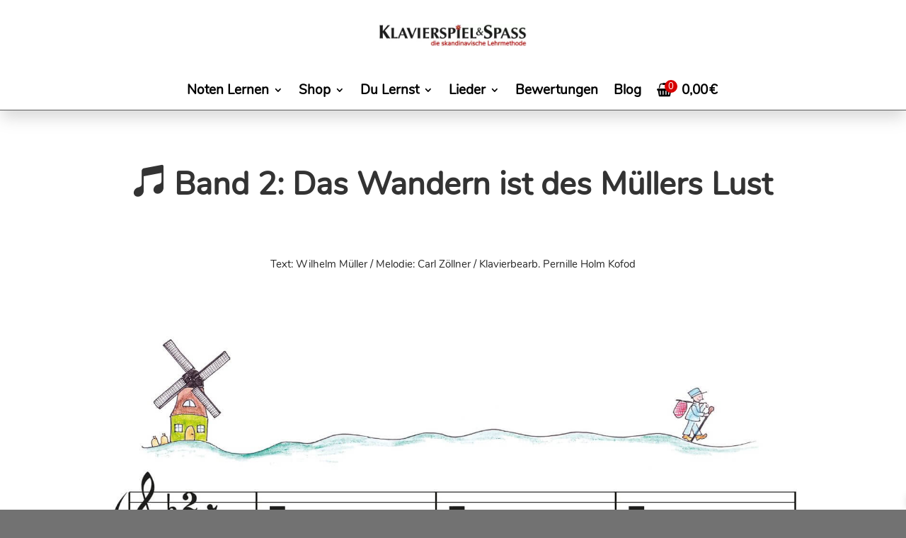

--- FILE ---
content_type: text/html; charset=utf-8
request_url: https://www.youtube-nocookie.com/embed/T7ZTUEyw8uc?feature=oembed
body_size: 45654
content:
<!DOCTYPE html><html lang="en" dir="ltr" data-cast-api-enabled="true"><head><meta name="viewport" content="width=device-width, initial-scale=1"><script nonce="4fvG1d9WS5WjXyHM9t_AiQ">if ('undefined' == typeof Symbol || 'undefined' == typeof Symbol.iterator) {delete Array.prototype.entries;}</script><style name="www-roboto" nonce="hM82PE2jIdDvkLof0YwCLw">@font-face{font-family:'Roboto';font-style:normal;font-weight:400;font-stretch:100%;src:url(//fonts.gstatic.com/s/roboto/v48/KFO7CnqEu92Fr1ME7kSn66aGLdTylUAMa3GUBHMdazTgWw.woff2)format('woff2');unicode-range:U+0460-052F,U+1C80-1C8A,U+20B4,U+2DE0-2DFF,U+A640-A69F,U+FE2E-FE2F;}@font-face{font-family:'Roboto';font-style:normal;font-weight:400;font-stretch:100%;src:url(//fonts.gstatic.com/s/roboto/v48/KFO7CnqEu92Fr1ME7kSn66aGLdTylUAMa3iUBHMdazTgWw.woff2)format('woff2');unicode-range:U+0301,U+0400-045F,U+0490-0491,U+04B0-04B1,U+2116;}@font-face{font-family:'Roboto';font-style:normal;font-weight:400;font-stretch:100%;src:url(//fonts.gstatic.com/s/roboto/v48/KFO7CnqEu92Fr1ME7kSn66aGLdTylUAMa3CUBHMdazTgWw.woff2)format('woff2');unicode-range:U+1F00-1FFF;}@font-face{font-family:'Roboto';font-style:normal;font-weight:400;font-stretch:100%;src:url(//fonts.gstatic.com/s/roboto/v48/KFO7CnqEu92Fr1ME7kSn66aGLdTylUAMa3-UBHMdazTgWw.woff2)format('woff2');unicode-range:U+0370-0377,U+037A-037F,U+0384-038A,U+038C,U+038E-03A1,U+03A3-03FF;}@font-face{font-family:'Roboto';font-style:normal;font-weight:400;font-stretch:100%;src:url(//fonts.gstatic.com/s/roboto/v48/KFO7CnqEu92Fr1ME7kSn66aGLdTylUAMawCUBHMdazTgWw.woff2)format('woff2');unicode-range:U+0302-0303,U+0305,U+0307-0308,U+0310,U+0312,U+0315,U+031A,U+0326-0327,U+032C,U+032F-0330,U+0332-0333,U+0338,U+033A,U+0346,U+034D,U+0391-03A1,U+03A3-03A9,U+03B1-03C9,U+03D1,U+03D5-03D6,U+03F0-03F1,U+03F4-03F5,U+2016-2017,U+2034-2038,U+203C,U+2040,U+2043,U+2047,U+2050,U+2057,U+205F,U+2070-2071,U+2074-208E,U+2090-209C,U+20D0-20DC,U+20E1,U+20E5-20EF,U+2100-2112,U+2114-2115,U+2117-2121,U+2123-214F,U+2190,U+2192,U+2194-21AE,U+21B0-21E5,U+21F1-21F2,U+21F4-2211,U+2213-2214,U+2216-22FF,U+2308-230B,U+2310,U+2319,U+231C-2321,U+2336-237A,U+237C,U+2395,U+239B-23B7,U+23D0,U+23DC-23E1,U+2474-2475,U+25AF,U+25B3,U+25B7,U+25BD,U+25C1,U+25CA,U+25CC,U+25FB,U+266D-266F,U+27C0-27FF,U+2900-2AFF,U+2B0E-2B11,U+2B30-2B4C,U+2BFE,U+3030,U+FF5B,U+FF5D,U+1D400-1D7FF,U+1EE00-1EEFF;}@font-face{font-family:'Roboto';font-style:normal;font-weight:400;font-stretch:100%;src:url(//fonts.gstatic.com/s/roboto/v48/KFO7CnqEu92Fr1ME7kSn66aGLdTylUAMaxKUBHMdazTgWw.woff2)format('woff2');unicode-range:U+0001-000C,U+000E-001F,U+007F-009F,U+20DD-20E0,U+20E2-20E4,U+2150-218F,U+2190,U+2192,U+2194-2199,U+21AF,U+21E6-21F0,U+21F3,U+2218-2219,U+2299,U+22C4-22C6,U+2300-243F,U+2440-244A,U+2460-24FF,U+25A0-27BF,U+2800-28FF,U+2921-2922,U+2981,U+29BF,U+29EB,U+2B00-2BFF,U+4DC0-4DFF,U+FFF9-FFFB,U+10140-1018E,U+10190-1019C,U+101A0,U+101D0-101FD,U+102E0-102FB,U+10E60-10E7E,U+1D2C0-1D2D3,U+1D2E0-1D37F,U+1F000-1F0FF,U+1F100-1F1AD,U+1F1E6-1F1FF,U+1F30D-1F30F,U+1F315,U+1F31C,U+1F31E,U+1F320-1F32C,U+1F336,U+1F378,U+1F37D,U+1F382,U+1F393-1F39F,U+1F3A7-1F3A8,U+1F3AC-1F3AF,U+1F3C2,U+1F3C4-1F3C6,U+1F3CA-1F3CE,U+1F3D4-1F3E0,U+1F3ED,U+1F3F1-1F3F3,U+1F3F5-1F3F7,U+1F408,U+1F415,U+1F41F,U+1F426,U+1F43F,U+1F441-1F442,U+1F444,U+1F446-1F449,U+1F44C-1F44E,U+1F453,U+1F46A,U+1F47D,U+1F4A3,U+1F4B0,U+1F4B3,U+1F4B9,U+1F4BB,U+1F4BF,U+1F4C8-1F4CB,U+1F4D6,U+1F4DA,U+1F4DF,U+1F4E3-1F4E6,U+1F4EA-1F4ED,U+1F4F7,U+1F4F9-1F4FB,U+1F4FD-1F4FE,U+1F503,U+1F507-1F50B,U+1F50D,U+1F512-1F513,U+1F53E-1F54A,U+1F54F-1F5FA,U+1F610,U+1F650-1F67F,U+1F687,U+1F68D,U+1F691,U+1F694,U+1F698,U+1F6AD,U+1F6B2,U+1F6B9-1F6BA,U+1F6BC,U+1F6C6-1F6CF,U+1F6D3-1F6D7,U+1F6E0-1F6EA,U+1F6F0-1F6F3,U+1F6F7-1F6FC,U+1F700-1F7FF,U+1F800-1F80B,U+1F810-1F847,U+1F850-1F859,U+1F860-1F887,U+1F890-1F8AD,U+1F8B0-1F8BB,U+1F8C0-1F8C1,U+1F900-1F90B,U+1F93B,U+1F946,U+1F984,U+1F996,U+1F9E9,U+1FA00-1FA6F,U+1FA70-1FA7C,U+1FA80-1FA89,U+1FA8F-1FAC6,U+1FACE-1FADC,U+1FADF-1FAE9,U+1FAF0-1FAF8,U+1FB00-1FBFF;}@font-face{font-family:'Roboto';font-style:normal;font-weight:400;font-stretch:100%;src:url(//fonts.gstatic.com/s/roboto/v48/KFO7CnqEu92Fr1ME7kSn66aGLdTylUAMa3OUBHMdazTgWw.woff2)format('woff2');unicode-range:U+0102-0103,U+0110-0111,U+0128-0129,U+0168-0169,U+01A0-01A1,U+01AF-01B0,U+0300-0301,U+0303-0304,U+0308-0309,U+0323,U+0329,U+1EA0-1EF9,U+20AB;}@font-face{font-family:'Roboto';font-style:normal;font-weight:400;font-stretch:100%;src:url(//fonts.gstatic.com/s/roboto/v48/KFO7CnqEu92Fr1ME7kSn66aGLdTylUAMa3KUBHMdazTgWw.woff2)format('woff2');unicode-range:U+0100-02BA,U+02BD-02C5,U+02C7-02CC,U+02CE-02D7,U+02DD-02FF,U+0304,U+0308,U+0329,U+1D00-1DBF,U+1E00-1E9F,U+1EF2-1EFF,U+2020,U+20A0-20AB,U+20AD-20C0,U+2113,U+2C60-2C7F,U+A720-A7FF;}@font-face{font-family:'Roboto';font-style:normal;font-weight:400;font-stretch:100%;src:url(//fonts.gstatic.com/s/roboto/v48/KFO7CnqEu92Fr1ME7kSn66aGLdTylUAMa3yUBHMdazQ.woff2)format('woff2');unicode-range:U+0000-00FF,U+0131,U+0152-0153,U+02BB-02BC,U+02C6,U+02DA,U+02DC,U+0304,U+0308,U+0329,U+2000-206F,U+20AC,U+2122,U+2191,U+2193,U+2212,U+2215,U+FEFF,U+FFFD;}@font-face{font-family:'Roboto';font-style:normal;font-weight:500;font-stretch:100%;src:url(//fonts.gstatic.com/s/roboto/v48/KFO7CnqEu92Fr1ME7kSn66aGLdTylUAMa3GUBHMdazTgWw.woff2)format('woff2');unicode-range:U+0460-052F,U+1C80-1C8A,U+20B4,U+2DE0-2DFF,U+A640-A69F,U+FE2E-FE2F;}@font-face{font-family:'Roboto';font-style:normal;font-weight:500;font-stretch:100%;src:url(//fonts.gstatic.com/s/roboto/v48/KFO7CnqEu92Fr1ME7kSn66aGLdTylUAMa3iUBHMdazTgWw.woff2)format('woff2');unicode-range:U+0301,U+0400-045F,U+0490-0491,U+04B0-04B1,U+2116;}@font-face{font-family:'Roboto';font-style:normal;font-weight:500;font-stretch:100%;src:url(//fonts.gstatic.com/s/roboto/v48/KFO7CnqEu92Fr1ME7kSn66aGLdTylUAMa3CUBHMdazTgWw.woff2)format('woff2');unicode-range:U+1F00-1FFF;}@font-face{font-family:'Roboto';font-style:normal;font-weight:500;font-stretch:100%;src:url(//fonts.gstatic.com/s/roboto/v48/KFO7CnqEu92Fr1ME7kSn66aGLdTylUAMa3-UBHMdazTgWw.woff2)format('woff2');unicode-range:U+0370-0377,U+037A-037F,U+0384-038A,U+038C,U+038E-03A1,U+03A3-03FF;}@font-face{font-family:'Roboto';font-style:normal;font-weight:500;font-stretch:100%;src:url(//fonts.gstatic.com/s/roboto/v48/KFO7CnqEu92Fr1ME7kSn66aGLdTylUAMawCUBHMdazTgWw.woff2)format('woff2');unicode-range:U+0302-0303,U+0305,U+0307-0308,U+0310,U+0312,U+0315,U+031A,U+0326-0327,U+032C,U+032F-0330,U+0332-0333,U+0338,U+033A,U+0346,U+034D,U+0391-03A1,U+03A3-03A9,U+03B1-03C9,U+03D1,U+03D5-03D6,U+03F0-03F1,U+03F4-03F5,U+2016-2017,U+2034-2038,U+203C,U+2040,U+2043,U+2047,U+2050,U+2057,U+205F,U+2070-2071,U+2074-208E,U+2090-209C,U+20D0-20DC,U+20E1,U+20E5-20EF,U+2100-2112,U+2114-2115,U+2117-2121,U+2123-214F,U+2190,U+2192,U+2194-21AE,U+21B0-21E5,U+21F1-21F2,U+21F4-2211,U+2213-2214,U+2216-22FF,U+2308-230B,U+2310,U+2319,U+231C-2321,U+2336-237A,U+237C,U+2395,U+239B-23B7,U+23D0,U+23DC-23E1,U+2474-2475,U+25AF,U+25B3,U+25B7,U+25BD,U+25C1,U+25CA,U+25CC,U+25FB,U+266D-266F,U+27C0-27FF,U+2900-2AFF,U+2B0E-2B11,U+2B30-2B4C,U+2BFE,U+3030,U+FF5B,U+FF5D,U+1D400-1D7FF,U+1EE00-1EEFF;}@font-face{font-family:'Roboto';font-style:normal;font-weight:500;font-stretch:100%;src:url(//fonts.gstatic.com/s/roboto/v48/KFO7CnqEu92Fr1ME7kSn66aGLdTylUAMaxKUBHMdazTgWw.woff2)format('woff2');unicode-range:U+0001-000C,U+000E-001F,U+007F-009F,U+20DD-20E0,U+20E2-20E4,U+2150-218F,U+2190,U+2192,U+2194-2199,U+21AF,U+21E6-21F0,U+21F3,U+2218-2219,U+2299,U+22C4-22C6,U+2300-243F,U+2440-244A,U+2460-24FF,U+25A0-27BF,U+2800-28FF,U+2921-2922,U+2981,U+29BF,U+29EB,U+2B00-2BFF,U+4DC0-4DFF,U+FFF9-FFFB,U+10140-1018E,U+10190-1019C,U+101A0,U+101D0-101FD,U+102E0-102FB,U+10E60-10E7E,U+1D2C0-1D2D3,U+1D2E0-1D37F,U+1F000-1F0FF,U+1F100-1F1AD,U+1F1E6-1F1FF,U+1F30D-1F30F,U+1F315,U+1F31C,U+1F31E,U+1F320-1F32C,U+1F336,U+1F378,U+1F37D,U+1F382,U+1F393-1F39F,U+1F3A7-1F3A8,U+1F3AC-1F3AF,U+1F3C2,U+1F3C4-1F3C6,U+1F3CA-1F3CE,U+1F3D4-1F3E0,U+1F3ED,U+1F3F1-1F3F3,U+1F3F5-1F3F7,U+1F408,U+1F415,U+1F41F,U+1F426,U+1F43F,U+1F441-1F442,U+1F444,U+1F446-1F449,U+1F44C-1F44E,U+1F453,U+1F46A,U+1F47D,U+1F4A3,U+1F4B0,U+1F4B3,U+1F4B9,U+1F4BB,U+1F4BF,U+1F4C8-1F4CB,U+1F4D6,U+1F4DA,U+1F4DF,U+1F4E3-1F4E6,U+1F4EA-1F4ED,U+1F4F7,U+1F4F9-1F4FB,U+1F4FD-1F4FE,U+1F503,U+1F507-1F50B,U+1F50D,U+1F512-1F513,U+1F53E-1F54A,U+1F54F-1F5FA,U+1F610,U+1F650-1F67F,U+1F687,U+1F68D,U+1F691,U+1F694,U+1F698,U+1F6AD,U+1F6B2,U+1F6B9-1F6BA,U+1F6BC,U+1F6C6-1F6CF,U+1F6D3-1F6D7,U+1F6E0-1F6EA,U+1F6F0-1F6F3,U+1F6F7-1F6FC,U+1F700-1F7FF,U+1F800-1F80B,U+1F810-1F847,U+1F850-1F859,U+1F860-1F887,U+1F890-1F8AD,U+1F8B0-1F8BB,U+1F8C0-1F8C1,U+1F900-1F90B,U+1F93B,U+1F946,U+1F984,U+1F996,U+1F9E9,U+1FA00-1FA6F,U+1FA70-1FA7C,U+1FA80-1FA89,U+1FA8F-1FAC6,U+1FACE-1FADC,U+1FADF-1FAE9,U+1FAF0-1FAF8,U+1FB00-1FBFF;}@font-face{font-family:'Roboto';font-style:normal;font-weight:500;font-stretch:100%;src:url(//fonts.gstatic.com/s/roboto/v48/KFO7CnqEu92Fr1ME7kSn66aGLdTylUAMa3OUBHMdazTgWw.woff2)format('woff2');unicode-range:U+0102-0103,U+0110-0111,U+0128-0129,U+0168-0169,U+01A0-01A1,U+01AF-01B0,U+0300-0301,U+0303-0304,U+0308-0309,U+0323,U+0329,U+1EA0-1EF9,U+20AB;}@font-face{font-family:'Roboto';font-style:normal;font-weight:500;font-stretch:100%;src:url(//fonts.gstatic.com/s/roboto/v48/KFO7CnqEu92Fr1ME7kSn66aGLdTylUAMa3KUBHMdazTgWw.woff2)format('woff2');unicode-range:U+0100-02BA,U+02BD-02C5,U+02C7-02CC,U+02CE-02D7,U+02DD-02FF,U+0304,U+0308,U+0329,U+1D00-1DBF,U+1E00-1E9F,U+1EF2-1EFF,U+2020,U+20A0-20AB,U+20AD-20C0,U+2113,U+2C60-2C7F,U+A720-A7FF;}@font-face{font-family:'Roboto';font-style:normal;font-weight:500;font-stretch:100%;src:url(//fonts.gstatic.com/s/roboto/v48/KFO7CnqEu92Fr1ME7kSn66aGLdTylUAMa3yUBHMdazQ.woff2)format('woff2');unicode-range:U+0000-00FF,U+0131,U+0152-0153,U+02BB-02BC,U+02C6,U+02DA,U+02DC,U+0304,U+0308,U+0329,U+2000-206F,U+20AC,U+2122,U+2191,U+2193,U+2212,U+2215,U+FEFF,U+FFFD;}</style><script name="www-roboto" nonce="4fvG1d9WS5WjXyHM9t_AiQ">if (document.fonts && document.fonts.load) {document.fonts.load("400 10pt Roboto", "E"); document.fonts.load("500 10pt Roboto", "E");}</script><link rel="stylesheet" href="/s/player/b95b0e7a/www-player.css" name="www-player" nonce="hM82PE2jIdDvkLof0YwCLw"><style nonce="hM82PE2jIdDvkLof0YwCLw">html {overflow: hidden;}body {font: 12px Roboto, Arial, sans-serif; background-color: #000; color: #fff; height: 100%; width: 100%; overflow: hidden; position: absolute; margin: 0; padding: 0;}#player {width: 100%; height: 100%;}h1 {text-align: center; color: #fff;}h3 {margin-top: 6px; margin-bottom: 3px;}.player-unavailable {position: absolute; top: 0; left: 0; right: 0; bottom: 0; padding: 25px; font-size: 13px; background: url(/img/meh7.png) 50% 65% no-repeat;}.player-unavailable .message {text-align: left; margin: 0 -5px 15px; padding: 0 5px 14px; border-bottom: 1px solid #888; font-size: 19px; font-weight: normal;}.player-unavailable a {color: #167ac6; text-decoration: none;}</style><script nonce="4fvG1d9WS5WjXyHM9t_AiQ">var ytcsi={gt:function(n){n=(n||"")+"data_";return ytcsi[n]||(ytcsi[n]={tick:{},info:{},gel:{preLoggedGelInfos:[]}})},now:window.performance&&window.performance.timing&&window.performance.now&&window.performance.timing.navigationStart?function(){return window.performance.timing.navigationStart+window.performance.now()}:function(){return(new Date).getTime()},tick:function(l,t,n){var ticks=ytcsi.gt(n).tick;var v=t||ytcsi.now();if(ticks[l]){ticks["_"+l]=ticks["_"+l]||[ticks[l]];ticks["_"+l].push(v)}ticks[l]=
v},info:function(k,v,n){ytcsi.gt(n).info[k]=v},infoGel:function(p,n){ytcsi.gt(n).gel.preLoggedGelInfos.push(p)},setStart:function(t,n){ytcsi.tick("_start",t,n)}};
(function(w,d){function isGecko(){if(!w.navigator)return false;try{if(w.navigator.userAgentData&&w.navigator.userAgentData.brands&&w.navigator.userAgentData.brands.length){var brands=w.navigator.userAgentData.brands;var i=0;for(;i<brands.length;i++)if(brands[i]&&brands[i].brand==="Firefox")return true;return false}}catch(e){setTimeout(function(){throw e;})}if(!w.navigator.userAgent)return false;var ua=w.navigator.userAgent;return ua.indexOf("Gecko")>0&&ua.toLowerCase().indexOf("webkit")<0&&ua.indexOf("Edge")<
0&&ua.indexOf("Trident")<0&&ua.indexOf("MSIE")<0}ytcsi.setStart(w.performance?w.performance.timing.responseStart:null);var isPrerender=(d.visibilityState||d.webkitVisibilityState)=="prerender";var vName=!d.visibilityState&&d.webkitVisibilityState?"webkitvisibilitychange":"visibilitychange";if(isPrerender){var startTick=function(){ytcsi.setStart();d.removeEventListener(vName,startTick)};d.addEventListener(vName,startTick,false)}if(d.addEventListener)d.addEventListener(vName,function(){ytcsi.tick("vc")},
false);if(isGecko()){var isHidden=(d.visibilityState||d.webkitVisibilityState)=="hidden";if(isHidden)ytcsi.tick("vc")}var slt=function(el,t){setTimeout(function(){var n=ytcsi.now();el.loadTime=n;if(el.slt)el.slt()},t)};w.__ytRIL=function(el){if(!el.getAttribute("data-thumb"))if(w.requestAnimationFrame)w.requestAnimationFrame(function(){slt(el,0)});else slt(el,16)}})(window,document);
</script><script nonce="4fvG1d9WS5WjXyHM9t_AiQ">var ytcfg={d:function(){return window.yt&&yt.config_||ytcfg.data_||(ytcfg.data_={})},get:function(k,o){return k in ytcfg.d()?ytcfg.d()[k]:o},set:function(){var a=arguments;if(a.length>1)ytcfg.d()[a[0]]=a[1];else{var k;for(k in a[0])ytcfg.d()[k]=a[0][k]}}};
ytcfg.set({"CLIENT_CANARY_STATE":"none","DEVICE":"cbr\u003dChrome\u0026cbrand\u003dapple\u0026cbrver\u003d131.0.0.0\u0026ceng\u003dWebKit\u0026cengver\u003d537.36\u0026cos\u003dMacintosh\u0026cosver\u003d10_15_7\u0026cplatform\u003dDESKTOP","EVENT_ID":"um1safW_M8by_bkPraisuQ0","EXPERIMENT_FLAGS":{"ab_det_apm":true,"ab_det_el_h":true,"ab_det_em_inj":true,"ab_fk_sk_cl":true,"ab_l_sig_st":true,"ab_l_sig_st_e":true,"action_companion_center_align_description":true,"allow_skip_networkless":true,"always_send_and_write":true,"att_web_record_metrics":true,"attmusi":true,"c3_enable_button_impression_logging":true,"c3_watch_page_component":true,"cancel_pending_navs":true,"clean_up_manual_attribution_header":true,"config_age_report_killswitch":true,"cow_optimize_idom_compat":true,"csi_config_handling_infra":true,"csi_on_gel":true,"delhi_mweb_colorful_sd":true,"delhi_mweb_colorful_sd_v2":true,"deprecate_csi_has_info":true,"deprecate_pair_servlet_enabled":true,"desktop_sparkles_light_cta_button":true,"disable_cached_masthead_data":true,"disable_child_node_auto_formatted_strings":true,"disable_enf_isd":true,"disable_log_to_visitor_layer":true,"disable_pacf_logging_for_memory_limited_tv":true,"embeds_enable_eid_enforcement_for_youtube":true,"embeds_enable_info_panel_dismissal":true,"embeds_enable_pfp_always_unbranded":true,"embeds_muted_autoplay_sound_fix":true,"embeds_serve_es6_client":true,"embeds_web_nwl_disable_nocookie":true,"embeds_web_updated_shorts_definition_fix":true,"enable_active_view_display_ad_renderer_web_home":true,"enable_ad_disclosure_banner_a11y_fix":true,"enable_chips_shelf_view_model_fully_reactive":true,"enable_client_creator_goal_ticker_bar_revamp":true,"enable_client_only_wiz_direct_reactions":true,"enable_client_sli_logging":true,"enable_client_streamz_web":true,"enable_client_ve_spec":true,"enable_cloud_save_error_popup_after_retry":true,"enable_cookie_reissue_iframe":true,"enable_dai_sdf_h5_preroll":true,"enable_datasync_id_header_in_web_vss_pings":true,"enable_default_mono_cta_migration_web_client":true,"enable_dma_post_enforcement":true,"enable_docked_chat_messages":true,"enable_entity_store_from_dependency_injection":true,"enable_inline_muted_playback_on_web_search":true,"enable_inline_muted_playback_on_web_search_for_vdc":true,"enable_inline_muted_playback_on_web_search_for_vdcb":true,"enable_is_mini_app_page_active_bugfix":true,"enable_live_overlay_feed_in_live_chat":true,"enable_logging_first_user_action_after_game_ready":true,"enable_ltc_param_fetch_from_innertube":true,"enable_masthead_mweb_padding_fix":true,"enable_menu_renderer_button_in_mweb_hclr":true,"enable_mini_app_command_handler_mweb_fix":true,"enable_mini_app_iframe_loaded_logging":true,"enable_mini_guide_downloads_item":true,"enable_mixed_direction_formatted_strings":true,"enable_mweb_livestream_ui_update":true,"enable_mweb_new_caption_language_picker":true,"enable_names_handles_account_switcher":true,"enable_network_request_logging_on_game_events":true,"enable_new_paid_product_placement":true,"enable_obtaining_ppn_query_param":true,"enable_open_in_new_tab_icon_for_short_dr_for_desktop_search":true,"enable_open_yt_content":true,"enable_origin_query_parameter_bugfix":true,"enable_pause_ads_on_ytv_html5":true,"enable_payments_purchase_manager":true,"enable_pdp_icon_prefetch":true,"enable_pl_r_si_fa":true,"enable_place_pivot_url":true,"enable_playable_a11y_label_with_badge_text":true,"enable_pv_screen_modern_text":true,"enable_removing_navbar_title_on_hashtag_page_mweb":true,"enable_resetting_scroll_position_on_flow_change":true,"enable_rta_manager":true,"enable_sdf_companion_h5":true,"enable_sdf_dai_h5_midroll":true,"enable_sdf_h5_endemic_mid_post_roll":true,"enable_sdf_on_h5_unplugged_vod_midroll":true,"enable_sdf_shorts_player_bytes_h5":true,"enable_sdk_performance_network_logging":true,"enable_sending_unwrapped_game_audio_as_serialized_metadata":true,"enable_sfv_effect_pivot_url":true,"enable_shorts_new_carousel":true,"enable_skip_ad_guidance_prompt":true,"enable_skippable_ads_for_unplugged_ad_pod":true,"enable_smearing_expansion_dai":true,"enable_third_party_info":true,"enable_time_out_messages":true,"enable_timeline_view_modern_transcript_fe":true,"enable_video_display_compact_button_group_for_desktop_search":true,"enable_watch_next_pause_autoplay_lact":true,"enable_web_home_top_landscape_image_layout_level_click":true,"enable_web_tiered_gel":true,"enable_window_constrained_buy_flow_dialog":true,"enable_wiz_queue_effect_and_on_init_initial_runs":true,"enable_ypc_spinners":true,"enable_yt_ata_iframe_authuser":true,"export_networkless_options":true,"export_player_version_to_ytconfig":true,"fill_single_video_with_notify_to_lasr":true,"fix_ad_miniplayer_controls_rendering":true,"fix_ads_tracking_for_swf_config_deprecation_mweb":true,"h5_companion_enable_adcpn_macro_substitution_for_click_pings":true,"h5_inplayer_enable_adcpn_macro_substitution_for_click_pings":true,"h5_reset_cache_and_filter_before_update_masthead":true,"hide_channel_creation_title_for_mweb":true,"high_ccv_client_side_caching_h5":true,"html5_log_trigger_events_with_debug_data":true,"html5_ssdai_enable_media_end_cue_range":true,"il_attach_cache_limit":true,"il_use_view_model_logging_context":true,"is_browser_support_for_webcam_streaming":true,"json_condensed_response":true,"kev_adb_pg":true,"kevlar_gel_error_routing":true,"kevlar_watch_cinematics":true,"live_chat_enable_controller_extraction":true,"live_chat_enable_rta_manager":true,"live_chat_increased_min_height":true,"log_click_with_layer_from_element_in_command_handler":true,"log_errors_through_nwl_on_retry":true,"mdx_enable_privacy_disclosure_ui":true,"mdx_load_cast_api_bootstrap_script":true,"medium_progress_bar_modification":true,"migrate_remaining_web_ad_badges_to_innertube":true,"mobile_account_menu_refresh":true,"mweb_a11y_enable_player_controls_invisible_toggle":true,"mweb_account_linking_noapp":true,"mweb_after_render_to_scheduler":true,"mweb_allow_modern_search_suggest_behavior":true,"mweb_animated_actions":true,"mweb_app_upsell_button_direct_to_app":true,"mweb_big_progress_bar":true,"mweb_c3_disable_carve_out":true,"mweb_c3_disable_carve_out_keep_external_links":true,"mweb_c3_enable_adaptive_signals":true,"mweb_c3_endscreen":true,"mweb_c3_endscreen_v2":true,"mweb_c3_library_page_enable_recent_shelf":true,"mweb_c3_remove_web_navigation_endpoint_data":true,"mweb_c3_use_canonical_from_player_response":true,"mweb_cinematic_watch":true,"mweb_command_handler":true,"mweb_delay_watch_initial_data":true,"mweb_disable_searchbar_scroll":true,"mweb_enable_fine_scrubbing_for_recs":true,"mweb_enable_keto_batch_player_fullscreen":true,"mweb_enable_keto_batch_player_progress_bar":true,"mweb_enable_keto_batch_player_tooltips":true,"mweb_enable_lockup_view_model_for_ucp":true,"mweb_enable_mix_panel_title_metadata":true,"mweb_enable_more_drawer":true,"mweb_enable_optional_fullscreen_landscape_locking":true,"mweb_enable_overlay_touch_manager":true,"mweb_enable_premium_carve_out_fix":true,"mweb_enable_refresh_detection":true,"mweb_enable_search_imp":true,"mweb_enable_sequence_signal":true,"mweb_enable_shorts_pivot_button":true,"mweb_enable_shorts_video_preload":true,"mweb_enable_skippables_on_jio_phone":true,"mweb_enable_storyboards":true,"mweb_enable_two_line_title_on_shorts":true,"mweb_enable_varispeed_controller":true,"mweb_enable_warm_channel_requests":true,"mweb_enable_watch_feed_infinite_scroll":true,"mweb_enable_wrapped_unplugged_pause_membership_dialog_renderer":true,"mweb_filter_video_format_in_webfe":true,"mweb_fix_livestream_seeking":true,"mweb_fix_monitor_visibility_after_render":true,"mweb_fix_section_list_continuation_item_renderers":true,"mweb_force_ios_fallback_to_native_control":true,"mweb_fp_auto_fullscreen":true,"mweb_fullscreen_controls":true,"mweb_fullscreen_controls_action_buttons":true,"mweb_fullscreen_watch_system":true,"mweb_home_reactive_shorts":true,"mweb_innertube_search_command":true,"mweb_kaios_enable_autoplay_switch_view_model":true,"mweb_lang_in_html":true,"mweb_like_button_synced_with_entities":true,"mweb_logo_use_home_page_ve":true,"mweb_module_decoration":true,"mweb_native_control_in_faux_fullscreen_shared":true,"mweb_panel_container_inert":true,"mweb_player_control_on_hover":true,"mweb_player_delhi_dtts":true,"mweb_player_settings_use_bottom_sheet":true,"mweb_player_show_previous_next_buttons_in_playlist":true,"mweb_player_skip_no_op_state_changes":true,"mweb_player_user_select_none":true,"mweb_playlist_engagement_panel":true,"mweb_progress_bar_seek_on_mouse_click":true,"mweb_pull_2_full":true,"mweb_pull_2_full_enable_touch_handlers":true,"mweb_schedule_warm_watch_response":true,"mweb_searchbox_legacy_navigation":true,"mweb_see_fewer_shorts":true,"mweb_sheets_ui_refresh":true,"mweb_shorts_comments_panel_id_change":true,"mweb_shorts_early_continuation":true,"mweb_show_ios_smart_banner":true,"mweb_use_server_url_on_startup":true,"mweb_watch_captions_enable_auto_translate":true,"mweb_watch_captions_set_default_size":true,"mweb_watch_stop_scheduler_on_player_response":true,"mweb_watchfeed_big_thumbnails":true,"mweb_yt_searchbox":true,"networkless_logging":true,"no_client_ve_attach_unless_shown":true,"nwl_send_from_memory_when_online":true,"pageid_as_header_web":true,"playback_settings_use_switch_menu":true,"player_controls_autonav_fix":true,"player_controls_skip_double_signal_update":true,"polymer_bad_build_labels":true,"polymer_verifiy_app_state":true,"qoe_send_and_write":true,"remove_chevron_from_ad_disclosure_banner_h5":true,"remove_masthead_channel_banner_on_refresh":true,"remove_slot_id_exited_trigger_for_dai_in_player_slot_expire":true,"replace_client_url_parsing_with_server_signal":true,"service_worker_enabled":true,"service_worker_push_enabled":true,"service_worker_push_home_page_prompt":true,"service_worker_push_watch_page_prompt":true,"shell_load_gcf":true,"shorten_initial_gel_batch_timeout":true,"should_use_yt_voice_endpoint_in_kaios":true,"skip_invalid_ytcsi_ticks":true,"skip_setting_info_in_csi_data_object":true,"smarter_ve_dedupping":true,"speedmaster_no_seek":true,"start_client_gcf_mweb":true,"stop_handling_click_for_non_rendering_overlay_layout":true,"suppress_error_204_logging":true,"synced_panel_scrolling_controller":true,"use_event_time_ms_header":true,"use_fifo_for_networkless":true,"use_player_abuse_bg_library":true,"use_request_time_ms_header":true,"use_session_based_sampling":true,"use_thumbnail_overlay_time_status_renderer_for_live_badge":true,"use_ts_visibilitylogger":true,"vss_final_ping_send_and_write":true,"vss_playback_use_send_and_write":true,"web_adaptive_repeat_ase":true,"web_always_load_chat_support":true,"web_animated_like":true,"web_api_url":true,"web_attributed_string_deep_equal_bugfix":true,"web_autonav_allow_off_by_default":true,"web_button_vm_refactor_disabled":true,"web_c3_log_app_init_finish":true,"web_csi_action_sampling_enabled":true,"web_dedupe_ve_grafting":true,"web_disable_backdrop_filter":true,"web_enable_ab_rsp_cl":true,"web_enable_course_icon_update":true,"web_enable_error_204":true,"web_enable_horizontal_video_attributes_section":true,"web_fix_segmented_like_dislike_undefined":true,"web_gcf_hashes_innertube":true,"web_gel_timeout_cap":true,"web_metadata_carousel_elref_bugfix":true,"web_parent_target_for_sheets":true,"web_persist_server_autonav_state_on_client":true,"web_playback_associated_log_ctt":true,"web_playback_associated_ve":true,"web_prefetch_preload_video":true,"web_progress_bar_draggable":true,"web_resizable_advertiser_banner_on_masthead_safari_fix":true,"web_scheduler_auto_init":true,"web_shorts_just_watched_on_channel_and_pivot_study":true,"web_shorts_just_watched_overlay":true,"web_shorts_pivot_button_view_model_reactive":true,"web_update_panel_visibility_logging_fix":true,"web_video_attribute_view_model_a11y_fix":true,"web_watch_controls_state_signals":true,"web_wiz_attributed_string":true,"web_yt_config_context":true,"webfe_mweb_watch_microdata":true,"webfe_watch_shorts_canonical_url_fix":true,"webpo_exit_on_net_err":true,"wiz_diff_overwritable":true,"wiz_memoize_stamper_items":true,"woffle_used_state_report":true,"wpo_gel_strz":true,"ytcp_paper_tooltip_use_scoped_owner_root":true,"ytidb_clear_embedded_player":true,"H5_async_logging_delay_ms":30000.0,"attention_logging_scroll_throttle":500.0,"autoplay_pause_by_lact_sampling_fraction":0.0,"cinematic_watch_effect_opacity":0.4,"log_window_onerror_fraction":0.1,"speedmaster_playback_rate":2.0,"tv_pacf_logging_sample_rate":0.01,"web_attention_logging_scroll_throttle":500.0,"web_load_prediction_threshold":0.1,"web_navigation_prediction_threshold":0.1,"web_pbj_log_warning_rate":0.0,"web_system_health_fraction":0.01,"ytidb_transaction_ended_event_rate_limit":0.02,"active_time_update_interval_ms":10000,"att_init_delay":500,"autoplay_pause_by_lact_sec":0,"botguard_async_snapshot_timeout_ms":3000,"check_navigator_accuracy_timeout_ms":0,"cinematic_watch_css_filter_blur_strength":40,"cinematic_watch_fade_out_duration":500,"close_webview_delay_ms":100,"cloud_save_game_data_rate_limit_ms":3000,"compression_disable_point":10,"custom_active_view_tos_timeout_ms":3600000,"embeds_widget_poll_interval_ms":0,"gel_min_batch_size":3,"gel_queue_timeout_max_ms":60000,"get_async_timeout_ms":60000,"hide_cta_for_home_web_video_ads_animate_in_time":2,"html5_byterate_soft_cap":0,"initial_gel_batch_timeout":2000,"max_body_size_to_compress":500000,"max_prefetch_window_sec_for_livestream_optimization":10,"min_prefetch_offset_sec_for_livestream_optimization":20,"mini_app_container_iframe_src_update_delay_ms":0,"multiple_preview_news_duration_time":11000,"mweb_c3_toast_duration_ms":5000,"mweb_deep_link_fallback_timeout_ms":10000,"mweb_delay_response_received_actions":100,"mweb_fp_dpad_rate_limit_ms":0,"mweb_fp_dpad_watch_title_clamp_lines":0,"mweb_history_manager_cache_size":100,"mweb_ios_fullscreen_playback_transition_delay_ms":500,"mweb_ios_fullscreen_system_pause_epilson_ms":0,"mweb_override_response_store_expiration_ms":0,"mweb_shorts_early_continuation_trigger_threshold":4,"mweb_w2w_max_age_seconds":0,"mweb_watch_captions_default_size":2,"neon_dark_launch_gradient_count":0,"network_polling_interval":30000,"play_click_interval_ms":30000,"play_ping_interval_ms":10000,"prefetch_comments_ms_after_video":0,"send_config_hash_timer":0,"service_worker_push_logged_out_prompt_watches":-1,"service_worker_push_prompt_cap":-1,"service_worker_push_prompt_delay_microseconds":3888000000000,"show_mini_app_ad_frequency_cap_ms":300000,"slow_compressions_before_abandon_count":4,"speedmaster_cancellation_movement_dp":10,"speedmaster_touch_activation_ms":500,"web_attention_logging_throttle":500,"web_foreground_heartbeat_interval_ms":28000,"web_gel_debounce_ms":10000,"web_logging_max_batch":100,"web_max_tracing_events":50,"web_tracing_session_replay":0,"wil_icon_max_concurrent_fetches":9999,"ytidb_remake_db_retries":3,"ytidb_reopen_db_retries":3,"WebClientReleaseProcessCritical__youtube_embeds_client_version_override":"","WebClientReleaseProcessCritical__youtube_embeds_web_client_version_override":"","WebClientReleaseProcessCritical__youtube_mweb_client_version_override":"","debug_forced_internalcountrycode":"","embeds_web_synth_ch_headers_banned_urls_regex":"","enable_web_media_service":"DISABLED","il_payload_scraping":"","live_chat_unicode_emoji_json_url":"https://www.gstatic.com/youtube/img/emojis/emojis-svg-9.json","mweb_deep_link_feature_tag_suffix":"11268432","mweb_enable_shorts_innertube_player_prefetch_trigger":"NONE","mweb_fp_dpad":"home,search,browse,channel,create_channel,experiments,settings,trending,oops,404,paid_memberships,sponsorship,premium,shorts","mweb_fp_dpad_linear_navigation":"","mweb_fp_dpad_linear_navigation_visitor":"","mweb_fp_dpad_visitor":"","mweb_preload_video_by_player_vars":"","mweb_sign_in_button_style":"STYLE_SUGGESTIVE_AVATAR","place_pivot_triggering_container_alternate":"","place_pivot_triggering_counterfactual_container_alternate":"","search_ui_mweb_searchbar_restyle":"DEFAULT","service_worker_push_force_notification_prompt_tag":"1","service_worker_scope":"/","suggest_exp_str":"","web_client_version_override":"","kevlar_command_handler_command_banlist":[],"mini_app_ids_without_game_ready":["UgkxHHtsak1SC8mRGHMZewc4HzeAY3yhPPmJ","Ugkx7OgzFqE6z_5Mtf4YsotGfQNII1DF_RBm"],"web_op_signal_type_banlist":[],"web_tracing_enabled_spans":["event","command"]},"GAPI_HINT_PARAMS":"m;/_/scs/abc-static/_/js/k\u003dgapi.gapi.en.FZb77tO2YW4.O/d\u003d1/rs\u003dAHpOoo8lqavmo6ayfVxZovyDiP6g3TOVSQ/m\u003d__features__","GAPI_HOST":"https://apis.google.com","GAPI_LOCALE":"en_US","GL":"US","HL":"en","HTML_DIR":"ltr","HTML_LANG":"en","INNERTUBE_API_KEY":"AIzaSyAO_FJ2SlqU8Q4STEHLGCilw_Y9_11qcW8","INNERTUBE_API_VERSION":"v1","INNERTUBE_CLIENT_NAME":"WEB_EMBEDDED_PLAYER","INNERTUBE_CLIENT_VERSION":"1.20260116.01.00","INNERTUBE_CONTEXT":{"client":{"hl":"en","gl":"US","remoteHost":"3.129.23.111","deviceMake":"Apple","deviceModel":"","visitorData":"[base64]%3D%3D","userAgent":"Mozilla/5.0 (Macintosh; Intel Mac OS X 10_15_7) AppleWebKit/537.36 (KHTML, like Gecko) Chrome/131.0.0.0 Safari/537.36; ClaudeBot/1.0; +claudebot@anthropic.com),gzip(gfe)","clientName":"WEB_EMBEDDED_PLAYER","clientVersion":"1.20260116.01.00","osName":"Macintosh","osVersion":"10_15_7","originalUrl":"https://www.youtube-nocookie.com/embed/T7ZTUEyw8uc?feature\u003doembed","platform":"DESKTOP","clientFormFactor":"UNKNOWN_FORM_FACTOR","configInfo":{"appInstallData":"[base64]%3D"},"browserName":"Chrome","browserVersion":"131.0.0.0","acceptHeader":"text/html,application/xhtml+xml,application/xml;q\u003d0.9,image/webp,image/apng,*/*;q\u003d0.8,application/signed-exchange;v\u003db3;q\u003d0.9","deviceExperimentId":"ChxOelU1TmpVMk56TXhPVEF4TkRBd09EVTJPUT09ELrbscsGGLrbscsG","rolloutToken":"CLnupMX2jJnhSRCtluHqq5SSAxitluHqq5SSAw%3D%3D"},"user":{"lockedSafetyMode":false},"request":{"useSsl":true},"clickTracking":{"clickTrackingParams":"IhMI9YTh6quUkgMVRnk/AR0tFCvXMgZvZW1iZWQ\u003d"},"thirdParty":{"embeddedPlayerContext":{"embeddedPlayerEncryptedContext":"AD5ZzFRtvqh77GxdaC0qbzQ5EMEmmXy6u3HdXAs6WcugEQidMHeYWJyqAsU6AUC4VOAyALnpyCiqr4SwOK-5nAcyj1qziNFUTcJhGLbfLGin0sgaDOWrcpNnZEHlNTsPXHX5SBdAhSNKLA","ancestorOriginsSupported":false}}},"INNERTUBE_CONTEXT_CLIENT_NAME":56,"INNERTUBE_CONTEXT_CLIENT_VERSION":"1.20260116.01.00","INNERTUBE_CONTEXT_GL":"US","INNERTUBE_CONTEXT_HL":"en","LATEST_ECATCHER_SERVICE_TRACKING_PARAMS":{"client.name":"WEB_EMBEDDED_PLAYER","client.jsfeat":"2021"},"LOGGED_IN":false,"PAGE_BUILD_LABEL":"youtube.embeds.web_20260116_01_RC00","PAGE_CL":856990104,"SERVER_NAME":"WebFE","VISITOR_DATA":"[base64]%3D%3D","WEB_PLAYER_CONTEXT_CONFIGS":{"WEB_PLAYER_CONTEXT_CONFIG_ID_EMBEDDED_PLAYER":{"rootElementId":"movie_player","jsUrl":"/s/player/b95b0e7a/player_ias.vflset/en_US/base.js","cssUrl":"/s/player/b95b0e7a/www-player.css","contextId":"WEB_PLAYER_CONTEXT_CONFIG_ID_EMBEDDED_PLAYER","eventLabel":"embedded","contentRegion":"US","hl":"en_US","hostLanguage":"en","innertubeApiKey":"AIzaSyAO_FJ2SlqU8Q4STEHLGCilw_Y9_11qcW8","innertubeApiVersion":"v1","innertubeContextClientVersion":"1.20260116.01.00","device":{"brand":"apple","model":"","browser":"Chrome","browserVersion":"131.0.0.0","os":"Macintosh","osVersion":"10_15_7","platform":"DESKTOP","interfaceName":"WEB_EMBEDDED_PLAYER","interfaceVersion":"1.20260116.01.00"},"serializedExperimentIds":"24004644,51010235,51063643,51098299,51204329,51222973,51340662,51349914,51353393,51366423,51389629,51404808,51404810,51459424,51484222,51489568,51490331,51500051,51505436,51530495,51534669,51560386,51565116,51566373,51578633,51583567,51583821,51585555,51586118,51605258,51605395,51611457,51615066,51620866,51621065,51622845,51624035,51632249,51637029,51638932,51648336,51654966,51656217,51663425,51666850,51672162,51681662,51683502,51684301,51684306,51691590,51693510,51693994,51696107,51696619,51697032,51700777,51704637,51705183,51705185,51709243,51711227,51711267,51711298,51712601,51713237,51714463,51717474,51719097,51719411,51719628,51723507,51724105,51735451,51737133,51738919,51741220,51742830,51742876,51744563","serializedExperimentFlags":"H5_async_logging_delay_ms\u003d30000.0\u0026PlayerWeb__h5_enable_advisory_rating_restrictions\u003dtrue\u0026a11y_h5_associate_survey_question\u003dtrue\u0026ab_det_apm\u003dtrue\u0026ab_det_el_h\u003dtrue\u0026ab_det_em_inj\u003dtrue\u0026ab_fk_sk_cl\u003dtrue\u0026ab_l_sig_st\u003dtrue\u0026ab_l_sig_st_e\u003dtrue\u0026action_companion_center_align_description\u003dtrue\u0026ad_pod_disable_companion_persist_ads_quality\u003dtrue\u0026add_stmp_logs_for_voice_boost\u003dtrue\u0026allow_autohide_on_paused_videos\u003dtrue\u0026allow_drm_override\u003dtrue\u0026allow_live_autoplay\u003dtrue\u0026allow_poltergust_autoplay\u003dtrue\u0026allow_skip_networkless\u003dtrue\u0026allow_vp9_1080p_mq_enc\u003dtrue\u0026always_cache_redirect_endpoint\u003dtrue\u0026always_send_and_write\u003dtrue\u0026annotation_module_vast_cards_load_logging_fraction\u003d1.0\u0026assign_drm_family_by_format\u003dtrue\u0026att_web_record_metrics\u003dtrue\u0026attention_logging_scroll_throttle\u003d500.0\u0026attmusi\u003dtrue\u0026autoplay_time\u003d10000\u0026autoplay_time_for_fullscreen\u003d-1\u0026autoplay_time_for_music_content\u003d-1\u0026bg_vm_reinit_threshold\u003d7200000\u0026blocked_packages_for_sps\u003d[]\u0026botguard_async_snapshot_timeout_ms\u003d3000\u0026captions_url_add_ei\u003dtrue\u0026check_navigator_accuracy_timeout_ms\u003d0\u0026clean_up_manual_attribution_header\u003dtrue\u0026compression_disable_point\u003d10\u0026cow_optimize_idom_compat\u003dtrue\u0026csi_config_handling_infra\u003dtrue\u0026csi_on_gel\u003dtrue\u0026custom_active_view_tos_timeout_ms\u003d3600000\u0026dash_manifest_version\u003d5\u0026debug_bandaid_hostname\u003d\u0026debug_bandaid_port\u003d0\u0026debug_sherlog_username\u003d\u0026delhi_modern_player_default_thumbnail_percentage\u003d0.0\u0026delhi_modern_player_faster_autohide_delay_ms\u003d2000\u0026delhi_modern_player_pause_thumbnail_percentage\u003d0.6\u0026delhi_modern_web_player_blending_mode\u003d\u0026delhi_modern_web_player_disable_frosted_glass\u003dtrue\u0026delhi_modern_web_player_horizontal_volume_controls\u003dtrue\u0026delhi_modern_web_player_lhs_volume_controls\u003dtrue\u0026delhi_modern_web_player_responsive_compact_controls_threshold\u003d0\u0026deprecate_22\u003dtrue\u0026deprecate_csi_has_info\u003dtrue\u0026deprecate_delay_ping\u003dtrue\u0026deprecate_pair_servlet_enabled\u003dtrue\u0026desktop_sparkles_light_cta_button\u003dtrue\u0026disable_av1_setting\u003dtrue\u0026disable_branding_context\u003dtrue\u0026disable_cached_masthead_data\u003dtrue\u0026disable_channel_id_check_for_suspended_channels\u003dtrue\u0026disable_child_node_auto_formatted_strings\u003dtrue\u0026disable_enf_isd\u003dtrue\u0026disable_lifa_for_supex_users\u003dtrue\u0026disable_log_to_visitor_layer\u003dtrue\u0026disable_mdx_connection_in_mdx_module_for_music_web\u003dtrue\u0026disable_pacf_logging_for_memory_limited_tv\u003dtrue\u0026disable_reduced_fullscreen_autoplay_countdown_for_minors\u003dtrue\u0026disable_reel_item_watch_format_filtering\u003dtrue\u0026disable_threegpp_progressive_formats\u003dtrue\u0026disable_touch_events_on_skip_button\u003dtrue\u0026edge_encryption_fill_primary_key_version\u003dtrue\u0026embeds_enable_info_panel_dismissal\u003dtrue\u0026embeds_enable_move_set_center_crop_to_public\u003dtrue\u0026embeds_enable_per_video_embed_config\u003dtrue\u0026embeds_enable_pfp_always_unbranded\u003dtrue\u0026embeds_web_lite_mode\u003d1\u0026embeds_web_nwl_disable_nocookie\u003dtrue\u0026embeds_web_synth_ch_headers_banned_urls_regex\u003d\u0026enable_active_view_display_ad_renderer_web_home\u003dtrue\u0026enable_active_view_lr_shorts_video\u003dtrue\u0026enable_active_view_web_shorts_video\u003dtrue\u0026enable_ad_cpn_macro_substitution_for_click_pings\u003dtrue\u0026enable_ad_disclosure_banner_a11y_fix\u003dtrue\u0026enable_app_promo_endcap_eml_on_tablet\u003dtrue\u0026enable_batched_cross_device_pings_in_gel_fanout\u003dtrue\u0026enable_cast_for_web_unplugged\u003dtrue\u0026enable_cast_on_music_web\u003dtrue\u0026enable_cipher_for_manifest_urls\u003dtrue\u0026enable_cleanup_masthead_autoplay_hack_fix\u003dtrue\u0026enable_client_creator_goal_ticker_bar_revamp\u003dtrue\u0026enable_client_only_wiz_direct_reactions\u003dtrue\u0026enable_client_page_id_header_for_first_party_pings\u003dtrue\u0026enable_client_sli_logging\u003dtrue\u0026enable_client_ve_spec\u003dtrue\u0026enable_cookie_reissue_iframe\u003dtrue\u0026enable_cta_banner_on_unplugged_lr\u003dtrue\u0026enable_custom_playhead_parsing\u003dtrue\u0026enable_dai_sdf_h5_preroll\u003dtrue\u0026enable_datasync_id_header_in_web_vss_pings\u003dtrue\u0026enable_default_mono_cta_migration_web_client\u003dtrue\u0026enable_dsa_ad_badge_for_action_endcap_on_android\u003dtrue\u0026enable_dsa_ad_badge_for_action_endcap_on_ios\u003dtrue\u0026enable_entity_store_from_dependency_injection\u003dtrue\u0026enable_error_corrections_infocard_web_client\u003dtrue\u0026enable_error_corrections_infocards_icon_web\u003dtrue\u0026enable_inline_muted_playback_on_web_search\u003dtrue\u0026enable_inline_muted_playback_on_web_search_for_vdc\u003dtrue\u0026enable_inline_muted_playback_on_web_search_for_vdcb\u003dtrue\u0026enable_kabuki_comments_on_shorts\u003ddisabled\u0026enable_live_overlay_feed_in_live_chat\u003dtrue\u0026enable_ltc_param_fetch_from_innertube\u003dtrue\u0026enable_mixed_direction_formatted_strings\u003dtrue\u0026enable_modern_skip_button_on_web\u003dtrue\u0026enable_mweb_livestream_ui_update\u003dtrue\u0026enable_new_paid_product_placement\u003dtrue\u0026enable_open_in_new_tab_icon_for_short_dr_for_desktop_search\u003dtrue\u0026enable_out_of_stock_text_all_surfaces\u003dtrue\u0026enable_paid_content_overlay_bugfix\u003dtrue\u0026enable_pause_ads_on_ytv_html5\u003dtrue\u0026enable_pl_r_si_fa\u003dtrue\u0026enable_policy_based_hqa_filter_in_watch_server\u003dtrue\u0026enable_progres_commands_lr_feeds\u003dtrue\u0026enable_publishing_region_param_in_sus\u003dtrue\u0026enable_pv_screen_modern_text\u003dtrue\u0026enable_rpr_token_on_ltl_lookup\u003dtrue\u0026enable_sdf_companion_h5\u003dtrue\u0026enable_sdf_dai_h5_midroll\u003dtrue\u0026enable_sdf_h5_endemic_mid_post_roll\u003dtrue\u0026enable_sdf_on_h5_unplugged_vod_midroll\u003dtrue\u0026enable_sdf_shorts_player_bytes_h5\u003dtrue\u0026enable_server_driven_abr\u003dtrue\u0026enable_server_driven_abr_for_backgroundable\u003dtrue\u0026enable_server_driven_abr_url_generation\u003dtrue\u0026enable_server_driven_readahead\u003dtrue\u0026enable_skip_ad_guidance_prompt\u003dtrue\u0026enable_skip_to_next_messaging\u003dtrue\u0026enable_skippable_ads_for_unplugged_ad_pod\u003dtrue\u0026enable_smart_skip_player_controls_shown_on_web\u003dtrue\u0026enable_smart_skip_player_controls_shown_on_web_increased_triggering_sensitivity\u003dtrue\u0026enable_smart_skip_speedmaster_on_web\u003dtrue\u0026enable_smearing_expansion_dai\u003dtrue\u0026enable_split_screen_ad_baseline_experience_endemic_live_h5\u003dtrue\u0026enable_third_party_info\u003dtrue\u0026enable_to_call_playready_backend_directly\u003dtrue\u0026enable_unified_action_endcap_on_web\u003dtrue\u0026enable_video_display_compact_button_group_for_desktop_search\u003dtrue\u0026enable_voice_boost_feature\u003dtrue\u0026enable_vp9_appletv5_on_server\u003dtrue\u0026enable_watch_server_rejected_formats_logging\u003dtrue\u0026enable_web_home_top_landscape_image_layout_level_click\u003dtrue\u0026enable_web_media_session_metadata_fix\u003dtrue\u0026enable_web_premium_varispeed_upsell\u003dtrue\u0026enable_web_tiered_gel\u003dtrue\u0026enable_wiz_queue_effect_and_on_init_initial_runs\u003dtrue\u0026enable_yt_ata_iframe_authuser\u003dtrue\u0026enable_ytv_csdai_vp9\u003dtrue\u0026export_networkless_options\u003dtrue\u0026export_player_version_to_ytconfig\u003dtrue\u0026fill_live_request_config_in_ustreamer_config\u003dtrue\u0026fill_single_video_with_notify_to_lasr\u003dtrue\u0026filter_vb_without_non_vb_equivalents\u003dtrue\u0026filter_vp9_for_live_dai\u003dtrue\u0026fix_ad_miniplayer_controls_rendering\u003dtrue\u0026fix_ads_tracking_for_swf_config_deprecation_mweb\u003dtrue\u0026fix_h5_toggle_button_a11y\u003dtrue\u0026fix_survey_color_contrast_on_destop\u003dtrue\u0026fix_toggle_button_role_for_ad_components\u003dtrue\u0026fresca_polling_delay_override\u003d0\u0026gab_return_sabr_ssdai_config\u003dtrue\u0026gel_min_batch_size\u003d3\u0026gel_queue_timeout_max_ms\u003d60000\u0026gvi_channel_client_screen\u003dtrue\u0026h5_companion_enable_adcpn_macro_substitution_for_click_pings\u003dtrue\u0026h5_enable_ad_mbs\u003dtrue\u0026h5_inplayer_enable_adcpn_macro_substitution_for_click_pings\u003dtrue\u0026h5_reset_cache_and_filter_before_update_masthead\u003dtrue\u0026heatseeker_decoration_threshold\u003d0.0\u0026hfr_dropped_framerate_fallback_threshold\u003d0\u0026hide_cta_for_home_web_video_ads_animate_in_time\u003d2\u0026high_ccv_client_side_caching_h5\u003dtrue\u0026hls_use_new_codecs_string_api\u003dtrue\u0026html5_ad_timeout_ms\u003d0\u0026html5_adaptation_step_count\u003d0\u0026html5_ads_preroll_lock_timeout_delay_ms\u003d15000\u0026html5_allow_multiview_tile_preload\u003dtrue\u0026html5_allow_video_keyframe_without_audio\u003dtrue\u0026html5_apply_min_failures\u003dtrue\u0026html5_apply_start_time_within_ads_for_ssdai_transitions\u003dtrue\u0026html5_atr_disable_force_fallback\u003dtrue\u0026html5_att_playback_timeout_ms\u003d30000\u0026html5_attach_num_random_bytes_to_bandaid\u003d0\u0026html5_attach_po_token_to_bandaid\u003dtrue\u0026html5_autonav_cap_idle_secs\u003d0\u0026html5_autonav_quality_cap\u003d720\u0026html5_autoplay_default_quality_cap\u003d0\u0026html5_auxiliary_estimate_weight\u003d0.0\u0026html5_av1_ordinal_cap\u003d0\u0026html5_bandaid_attach_content_po_token\u003dtrue\u0026html5_block_pip_safari_delay\u003d0\u0026html5_bypass_contention_secs\u003d0.0\u0026html5_byterate_soft_cap\u003d0\u0026html5_check_for_idle_network_interval_ms\u003d-1\u0026html5_chipset_soft_cap\u003d8192\u0026html5_consume_all_buffered_bytes_one_poll\u003dtrue\u0026html5_continuous_goodput_probe_interval_ms\u003d0\u0026html5_d6de4_cloud_project_number\u003d868618676952\u0026html5_d6de4_defer_timeout_ms\u003d0\u0026html5_debug_data_log_probability\u003d0.0\u0026html5_decode_to_texture_cap\u003dtrue\u0026html5_default_ad_gain\u003d0.5\u0026html5_default_av1_threshold\u003d0\u0026html5_default_quality_cap\u003d0\u0026html5_defer_fetch_att_ms\u003d0\u0026html5_delayed_retry_count\u003d1\u0026html5_delayed_retry_delay_ms\u003d5000\u0026html5_deprecate_adservice\u003dtrue\u0026html5_deprecate_manifestful_fallback\u003dtrue\u0026html5_deprecate_video_tag_pool\u003dtrue\u0026html5_desktop_vr180_allow_panning\u003dtrue\u0026html5_df_downgrade_thresh\u003d0.6\u0026html5_disable_bandwidth_cofactors_for_sabr_live\u003dtrue\u0026html5_disable_loop_range_for_shorts_ads\u003dtrue\u0026html5_disable_move_pssh_to_moov\u003dtrue\u0026html5_disable_non_contiguous\u003dtrue\u0026html5_disable_ustreamer_constraint_for_sabr\u003dtrue\u0026html5_disable_web_safari_dai\u003dtrue\u0026html5_displayed_frame_rate_downgrade_threshold\u003d45\u0026html5_drm_byterate_soft_cap\u003d0\u0026html5_drm_check_all_key_error_states\u003dtrue\u0026html5_drm_cpi_license_key\u003dtrue\u0026html5_drm_live_byterate_soft_cap\u003d0\u0026html5_early_media_for_sharper_shorts\u003dtrue\u0026html5_enable_ac3\u003dtrue\u0026html5_enable_audio_track_stickiness\u003dtrue\u0026html5_enable_audio_track_stickiness_phase_two\u003dtrue\u0026html5_enable_caption_changes_for_mosaic\u003dtrue\u0026html5_enable_composite_embargo\u003dtrue\u0026html5_enable_d6de4\u003dtrue\u0026html5_enable_d6de4_cold_start_and_error\u003dtrue\u0026html5_enable_d6de4_idle_priority_job\u003dtrue\u0026html5_enable_drc\u003dtrue\u0026html5_enable_drc_toggle_api\u003dtrue\u0026html5_enable_eac3\u003dtrue\u0026html5_enable_embedded_player_visibility_signals\u003dtrue\u0026html5_enable_oduc\u003dtrue\u0026html5_enable_sabr_from_watch_server\u003dtrue\u0026html5_enable_sabr_host_fallback\u003dtrue\u0026html5_enable_server_driven_request_cancellation\u003dtrue\u0026html5_enable_sps_retry_backoff_metadata_requests\u003dtrue\u0026html5_enable_ssdai_transition_with_only_enter_cuerange\u003dtrue\u0026html5_enable_triggering_cuepoint_for_slot\u003dtrue\u0026html5_enable_tvos_dash\u003dtrue\u0026html5_enable_tvos_encrypted_vp9\u003dtrue\u0026html5_enable_widevine_for_alc\u003dtrue\u0026html5_enable_widevine_for_fast_linear\u003dtrue\u0026html5_encourage_array_coalescing\u003dtrue\u0026html5_fill_default_mosaic_audio_track_id\u003dtrue\u0026html5_fix_multi_audio_offline_playback\u003dtrue\u0026html5_fixed_media_duration_for_request\u003d0\u0026html5_flush_index_on_updated_timestamp_offset\u003dtrue\u0026html5_force_sabr_from_watch_server_for_dfss\u003dtrue\u0026html5_forward_click_tracking_params_on_reload\u003dtrue\u0026html5_gapless_ad_autoplay_on_video_to_ad_only\u003dtrue\u0026html5_gapless_ended_transition_buffer_ms\u003d200\u0026html5_gapless_handoff_close_end_long_rebuffer_cfl\u003dtrue\u0026html5_gapless_handoff_close_end_long_rebuffer_delay_ms\u003d0\u0026html5_gapless_loop_seek_offset_in_milli\u003d0\u0026html5_gapless_slow_seek_cfl\u003dtrue\u0026html5_gapless_slow_seek_delay_ms\u003d0\u0026html5_gapless_slow_start_delay_ms\u003d0\u0026html5_generate_content_po_token\u003dtrue\u0026html5_generate_session_po_token\u003dtrue\u0026html5_gl_fps_threshold\u003d0\u0026html5_hard_cap_max_vertical_resolution_for_shorts\u003d0\u0026html5_hdcp_probing_stream_url\u003d\u0026html5_head_miss_secs\u003d0.0\u0026html5_hfr_quality_cap\u003d0\u0026html5_high_res_logging_percent\u003d0.01\u0026html5_high_res_seek_logging\u003dtrue\u0026html5_hopeless_secs\u003d0\u0026html5_huli_ssdai_use_playback_state\u003dtrue\u0026html5_idle_rate_limit_ms\u003d0\u0026html5_ignore_partial_segment_from_live_readahead\u003dtrue\u0026html5_ignore_sabrseek_during_adskip\u003dtrue\u0026html5_innertube_heartbeats_for_fairplay\u003dtrue\u0026html5_innertube_heartbeats_for_playready\u003dtrue\u0026html5_innertube_heartbeats_for_widevine\u003dtrue\u0026html5_jumbo_mobile_subsegment_readahead_target\u003d3.0\u0026html5_jumbo_ull_nonstreaming_mffa_ms\u003d4000\u0026html5_jumbo_ull_subsegment_readahead_target\u003d1.3\u0026html5_kabuki_drm_live_51_default_off\u003dtrue\u0026html5_license_constraint_delay\u003d5000\u0026html5_live_abr_head_miss_fraction\u003d0.0\u0026html5_live_abr_repredict_fraction\u003d0.0\u0026html5_live_chunk_readahead_proxima_override\u003d0\u0026html5_live_low_latency_bandwidth_window\u003d0.0\u0026html5_live_normal_latency_bandwidth_window\u003d0.0\u0026html5_live_quality_cap\u003d0\u0026html5_live_ultra_low_latency_bandwidth_window\u003d0.0\u0026html5_liveness_drift_chunk_override\u003d0\u0026html5_liveness_drift_proxima_override\u003d0\u0026html5_log_audio_abr\u003dtrue\u0026html5_log_experiment_id_from_player_response_to_ctmp\u003d\u0026html5_log_first_ssdai_requests_killswitch\u003dtrue\u0026html5_log_rebuffer_events\u003d5\u0026html5_log_trigger_events_with_debug_data\u003dtrue\u0026html5_log_vss_extra_lr_cparams_freq\u003d\u0026html5_long_rebuffer_jiggle_cmt_delay_ms\u003d0\u0026html5_long_rebuffer_threshold_ms\u003d30000\u0026html5_manifestless_unplugged\u003dtrue\u0026html5_manifestless_vp9_otf\u003dtrue\u0026html5_max_buffer_health_for_downgrade_prop\u003d0.0\u0026html5_max_buffer_health_for_downgrade_secs\u003d0.0\u0026html5_max_byterate\u003d0\u0026html5_max_discontinuity_rewrite_count\u003d0\u0026html5_max_drift_per_track_secs\u003d0.0\u0026html5_max_headm_for_streaming_xhr\u003d0\u0026html5_max_live_dvr_window_plus_margin_secs\u003d46800.0\u0026html5_max_quality_sel_upgrade\u003d0\u0026html5_max_redirect_response_length\u003d8192\u0026html5_max_selectable_quality_ordinal\u003d0\u0026html5_max_vertical_resolution\u003d0\u0026html5_maximum_readahead_seconds\u003d0.0\u0026html5_media_fullscreen\u003dtrue\u0026html5_media_time_weight_prop\u003d0.0\u0026html5_min_failures_to_delay_retry\u003d3\u0026html5_min_media_duration_for_append_prop\u003d0.0\u0026html5_min_media_duration_for_cabr_slice\u003d0.01\u0026html5_min_playback_advance_for_steady_state_secs\u003d0\u0026html5_min_quality_ordinal\u003d0\u0026html5_min_readbehind_cap_secs\u003d60\u0026html5_min_readbehind_secs\u003d0\u0026html5_min_seconds_between_format_selections\u003d0.0\u0026html5_min_selectable_quality_ordinal\u003d0\u0026html5_min_startup_buffered_media_duration_for_live_secs\u003d0.0\u0026html5_min_startup_buffered_media_duration_secs\u003d1.2\u0026html5_min_startup_duration_live_secs\u003d0.25\u0026html5_min_underrun_buffered_pre_steady_state_ms\u003d0\u0026html5_min_upgrade_health_secs\u003d0.0\u0026html5_minimum_readahead_seconds\u003d0.0\u0026html5_mock_content_binding_for_session_token\u003d\u0026html5_move_disable_airplay\u003dtrue\u0026html5_no_placeholder_rollbacks\u003dtrue\u0026html5_non_onesie_attach_po_token\u003dtrue\u0026html5_offline_download_timeout_retry_limit\u003d4\u0026html5_offline_failure_retry_limit\u003d2\u0026html5_offline_playback_position_sync\u003dtrue\u0026html5_offline_prevent_redownload_downloaded_video\u003dtrue\u0026html5_onesie_check_timeout\u003dtrue\u0026html5_onesie_defer_content_loader_ms\u003d0\u0026html5_onesie_live_ttl_secs\u003d8\u0026html5_onesie_prewarm_interval_ms\u003d0\u0026html5_onesie_prewarm_max_lact_ms\u003d0\u0026html5_onesie_redirector_timeout_ms\u003d0\u0026html5_onesie_use_signed_onesie_ustreamer_config\u003dtrue\u0026html5_override_micro_discontinuities_threshold_ms\u003d-1\u0026html5_paced_poll_min_health_ms\u003d0\u0026html5_paced_poll_ms\u003d0\u0026html5_pause_on_nonforeground_platform_errors\u003dtrue\u0026html5_peak_shave\u003dtrue\u0026html5_perf_cap_override_sticky\u003dtrue\u0026html5_performance_cap_floor\u003d360\u0026html5_perserve_av1_perf_cap\u003dtrue\u0026html5_picture_in_picture_logging_onresize_ratio\u003d0.0\u0026html5_platform_max_buffer_health_oversend_duration_secs\u003d0.0\u0026html5_platform_minimum_readahead_seconds\u003d0.0\u0026html5_platform_whitelisted_for_frame_accurate_seeks\u003dtrue\u0026html5_player_att_initial_delay_ms\u003d3000\u0026html5_player_att_retry_delay_ms\u003d1500\u0026html5_player_autonav_logging\u003dtrue\u0026html5_player_dynamic_bottom_gradient\u003dtrue\u0026html5_player_min_build_cl\u003d-1\u0026html5_player_preload_ad_fix\u003dtrue\u0026html5_post_interrupt_readahead\u003d20\u0026html5_prefer_language_over_codec\u003dtrue\u0026html5_prefer_server_bwe3\u003dtrue\u0026html5_preload_wait_time_secs\u003d0.0\u0026html5_probe_primary_delay_base_ms\u003d0\u0026html5_process_all_encrypted_events\u003dtrue\u0026html5_publish_all_cuepoints\u003dtrue\u0026html5_qoe_proto_mock_length\u003d0\u0026html5_query_sw_secure_crypto_for_android\u003dtrue\u0026html5_random_playback_cap\u003d0\u0026html5_record_is_offline_on_playback_attempt_start\u003dtrue\u0026html5_record_ump_timing\u003dtrue\u0026html5_reload_by_kabuki_app\u003dtrue\u0026html5_remove_command_triggered_companions\u003dtrue\u0026html5_remove_not_servable_check_killswitch\u003dtrue\u0026html5_report_fatal_drm_restricted_error_killswitch\u003dtrue\u0026html5_report_slow_ads_as_error\u003dtrue\u0026html5_repredict_interval_ms\u003d0\u0026html5_request_only_hdr_or_sdr_keys\u003dtrue\u0026html5_request_size_max_kb\u003d0\u0026html5_request_size_min_kb\u003d0\u0026html5_reseek_after_time_jump_cfl\u003dtrue\u0026html5_reseek_after_time_jump_delay_ms\u003d0\u0026html5_resource_bad_status_delay_scaling\u003d1.5\u0026html5_restrict_streaming_xhr_on_sqless_requests\u003dtrue\u0026html5_retry_downloads_for_expiration\u003dtrue\u0026html5_retry_on_drm_key_error\u003dtrue\u0026html5_retry_on_drm_unavailable\u003dtrue\u0026html5_retry_quota_exceeded_via_seek\u003dtrue\u0026html5_return_playback_if_already_preloaded\u003dtrue\u0026html5_sabr_enable_server_xtag_selection\u003dtrue\u0026html5_sabr_force_max_network_interruption_duration_ms\u003d0\u0026html5_sabr_ignore_skipad_before_completion\u003dtrue\u0026html5_sabr_live_low_latency_streaming_xhr\u003dtrue\u0026html5_sabr_live_normal_latency_streaming_xhr\u003dtrue\u0026html5_sabr_live_timing\u003dtrue\u0026html5_sabr_live_ultra_low_latency_streaming_xhr\u003dtrue\u0026html5_sabr_log_server_xtag_selection_onesie_mismatch\u003dtrue\u0026html5_sabr_min_media_bytes_factor_to_append_for_stream\u003d0.0\u0026html5_sabr_non_streaming_xhr_soft_cap\u003d0\u0026html5_sabr_non_streaming_xhr_vod_request_cancellation_timeout_ms\u003d0\u0026html5_sabr_report_partial_segment_estimated_duration\u003dtrue\u0026html5_sabr_report_request_cancellation_info\u003dtrue\u0026html5_sabr_request_limit_per_period\u003d20\u0026html5_sabr_request_limit_per_period_for_low_latency\u003d50\u0026html5_sabr_request_limit_per_period_for_ultra_low_latency\u003d20\u0026html5_sabr_seek_no_shift_tolerance\u003dtrue\u0026html5_sabr_skip_client_audio_init_selection\u003dtrue\u0026html5_sabr_unused_bloat_size_bytes\u003d0\u0026html5_samsung_kant_limit_max_bitrate\u003d0\u0026html5_seek_jiggle_cmt_delay_ms\u003d8000\u0026html5_seek_new_elem_delay_ms\u003d12000\u0026html5_seek_new_elem_shorts_delay_ms\u003d2000\u0026html5_seek_new_media_element_shorts_reuse_cfl\u003dtrue\u0026html5_seek_new_media_element_shorts_reuse_delay_ms\u003d0\u0026html5_seek_new_media_source_shorts_reuse_cfl\u003dtrue\u0026html5_seek_new_media_source_shorts_reuse_delay_ms\u003d0\u0026html5_seek_set_cmt_delay_ms\u003d2000\u0026html5_seek_timeout_delay_ms\u003d20000\u0026html5_serve_start_seconds_seek_for_post_live_sabr\u003dtrue\u0026html5_server_stitched_dai_decorated_url_retry_limit\u003d5\u0026html5_session_po_token_interval_time_ms\u003d900000\u0026html5_set_video_id_as_expected_content_binding\u003dtrue\u0026html5_shorts_gapless_ad_slow_start_cfl\u003dtrue\u0026html5_shorts_gapless_ad_slow_start_delay_ms\u003d0\u0026html5_shorts_gapless_next_buffer_in_seconds\u003d0\u0026html5_shorts_gapless_no_gllat\u003dtrue\u0026html5_shorts_gapless_slow_start_delay_ms\u003d0\u0026html5_show_drc_toggle\u003dtrue\u0026html5_simplified_backup_timeout_sabr_live\u003dtrue\u0026html5_skip_empty_po_token\u003dtrue\u0026html5_skip_slow_ad_delay_ms\u003d15000\u0026html5_slow_start_no_media_source_delay_ms\u003d0\u0026html5_slow_start_timeout_delay_ms\u003d20000\u0026html5_ssdai_enable_media_end_cue_range\u003dtrue\u0026html5_ssdai_enable_new_seek_logic\u003dtrue\u0026html5_ssdai_failure_retry_limit\u003d0\u0026html5_ssdai_log_missing_ad_config_reason\u003dtrue\u0026html5_stall_factor\u003d0.0\u0026html5_sticky_duration_mos\u003d0\u0026html5_store_xhr_headers_readable\u003dtrue\u0026html5_streaming_resilience\u003dtrue\u0026html5_streaming_xhr_time_based_consolidation_ms\u003d-1\u0026html5_subsegment_readahead_load_speed_check_interval\u003d0.5\u0026html5_subsegment_readahead_min_buffer_health_secs\u003d0.25\u0026html5_subsegment_readahead_min_buffer_health_secs_on_timeout\u003d0.1\u0026html5_subsegment_readahead_min_load_speed\u003d1.5\u0026html5_subsegment_readahead_seek_latency_fudge\u003d0.5\u0026html5_subsegment_readahead_target_buffer_health_secs\u003d0.5\u0026html5_subsegment_readahead_timeout_secs\u003d2.0\u0026html5_track_overshoot\u003dtrue\u0026html5_transfer_processing_logs_interval\u003d1000\u0026html5_ugc_live_audio_51\u003dtrue\u0026html5_ugc_vod_audio_51\u003dtrue\u0026html5_unreported_seek_reseek_delay_ms\u003d0\u0026html5_update_time_on_seeked\u003dtrue\u0026html5_use_init_selected_audio\u003dtrue\u0026html5_use_jsonformatter_to_parse_player_response\u003dtrue\u0026html5_use_non_active_broadcast_for_post_live\u003dtrue\u0026html5_use_post_for_media\u003dtrue\u0026html5_use_shared_owl_instance\u003dtrue\u0026html5_use_ump\u003dtrue\u0026html5_use_ump_request_slicer\u003dtrue\u0026html5_use_ump_timing\u003dtrue\u0026html5_use_video_transition_endpoint_heartbeat\u003dtrue\u0026html5_video_tbd_min_kb\u003d0\u0026html5_viewport_undersend_maximum\u003d0.0\u0026html5_volume_slider_tooltip\u003dtrue\u0026html5_wasm_initialization_delay_ms\u003d0.0\u0026html5_web_po_experiment_ids\u003d[]\u0026html5_web_po_request_key\u003d\u0026html5_web_po_token_disable_caching\u003dtrue\u0026html5_webpo_idle_priority_job\u003dtrue\u0026html5_webpo_kaios_defer_timeout_ms\u003d0\u0026html5_woffle_resume\u003dtrue\u0026html5_workaround_delay_trigger\u003dtrue\u0026ignore_overlapping_cue_points_on_endemic_live_html5\u003dtrue\u0026il_attach_cache_limit\u003dtrue\u0026il_payload_scraping\u003d\u0026il_use_view_model_logging_context\u003dtrue\u0026initial_gel_batch_timeout\u003d2000\u0026injected_license_handler_error_code\u003d0\u0026injected_license_handler_license_status\u003d0\u0026ios_and_android_fresca_polling_delay_override\u003d0\u0026itdrm_always_generate_media_keys\u003dtrue\u0026itdrm_always_use_widevine_sdk\u003dtrue\u0026itdrm_disable_external_key_rotation_system_ids\u003d[]\u0026itdrm_enable_revocation_reporting\u003dtrue\u0026itdrm_injected_license_service_error_code\u003d0\u0026itdrm_set_sabr_license_constraint\u003dtrue\u0026itdrm_use_fairplay_sdk\u003dtrue\u0026itdrm_use_widevine_sdk_for_premium_content\u003dtrue\u0026itdrm_use_widevine_sdk_only_for_sampled_dod\u003dtrue\u0026itdrm_widevine_hardened_vmp_mode\u003dlog\u0026json_condensed_response\u003dtrue\u0026kev_adb_pg\u003dtrue\u0026kevlar_command_handler_command_banlist\u003d[]\u0026kevlar_delhi_modern_web_endscreen_ideal_tile_width_percentage\u003d0.27\u0026kevlar_delhi_modern_web_endscreen_max_rows\u003d2\u0026kevlar_delhi_modern_web_endscreen_max_width\u003d500\u0026kevlar_delhi_modern_web_endscreen_min_width\u003d200\u0026kevlar_gel_error_routing\u003dtrue\u0026kevlar_miniplayer_expand_top\u003dtrue\u0026kevlar_miniplayer_play_pause_on_scrim\u003dtrue\u0026kevlar_playback_associated_queue\u003dtrue\u0026launch_license_service_all_ott_videos_automatic_fail_open\u003dtrue\u0026live_chat_enable_controller_extraction\u003dtrue\u0026live_chat_enable_rta_manager\u003dtrue\u0026live_chunk_readahead\u003d3\u0026log_click_with_layer_from_element_in_command_handler\u003dtrue\u0026log_errors_through_nwl_on_retry\u003dtrue\u0026log_window_onerror_fraction\u003d0.1\u0026manifestless_post_live\u003dtrue\u0026manifestless_post_live_ufph\u003dtrue\u0026max_body_size_to_compress\u003d500000\u0026max_cdfe_quality_ordinal\u003d0\u0026max_prefetch_window_sec_for_livestream_optimization\u003d10\u0026max_resolution_for_white_noise\u003d360\u0026mdx_enable_privacy_disclosure_ui\u003dtrue\u0026mdx_load_cast_api_bootstrap_script\u003dtrue\u0026migrate_remaining_web_ad_badges_to_innertube\u003dtrue\u0026min_prefetch_offset_sec_for_livestream_optimization\u003d20\u0026mta_drc_mutual_exclusion_removal\u003dtrue\u0026music_enable_shared_audio_tier_logic\u003dtrue\u0026mweb_account_linking_noapp\u003dtrue\u0026mweb_c3_endscreen\u003dtrue\u0026mweb_enable_fine_scrubbing_for_recs\u003dtrue\u0026mweb_enable_skippables_on_jio_phone\u003dtrue\u0026mweb_native_control_in_faux_fullscreen_shared\u003dtrue\u0026mweb_player_control_on_hover\u003dtrue\u0026mweb_progress_bar_seek_on_mouse_click\u003dtrue\u0026mweb_shorts_comments_panel_id_change\u003dtrue\u0026network_polling_interval\u003d30000\u0026networkless_logging\u003dtrue\u0026new_codecs_string_api_uses_legacy_style\u003dtrue\u0026no_client_ve_attach_unless_shown\u003dtrue\u0026no_drm_on_demand_with_cc_license\u003dtrue\u0026no_filler_video_for_ssa_playbacks\u003dtrue\u0026nwl_send_from_memory_when_online\u003dtrue\u0026onesie_add_gfe_frontline_to_player_request\u003dtrue\u0026onesie_enable_override_headm\u003dtrue\u0026override_drm_required_playback_policy_channels\u003d[]\u0026pageid_as_header_web\u003dtrue\u0026player_ads_set_adformat_on_client\u003dtrue\u0026player_bootstrap_method\u003dtrue\u0026player_destroy_old_version\u003dtrue\u0026player_enable_playback_playlist_change\u003dtrue\u0026player_new_info_card_format\u003dtrue\u0026player_underlay_min_player_width\u003d768.0\u0026player_underlay_video_width_fraction\u003d0.6\u0026player_web_canary_stage\u003d0\u0026playready_first_play_expiration\u003d-1\u0026podcasts_videostats_default_flush_interval_seconds\u003d0\u0026polymer_bad_build_labels\u003dtrue\u0026polymer_verifiy_app_state\u003dtrue\u0026populate_format_set_info_in_cdfe_formats\u003dtrue\u0026populate_head_minus_in_watch_server\u003dtrue\u0026preskip_button_style_ads_backend\u003d\u0026proxima_auto_threshold_max_network_interruption_duration_ms\u003d0\u0026proxima_auto_threshold_min_bandwidth_estimate_bytes_per_sec\u003d0\u0026qoe_nwl_downloads\u003dtrue\u0026qoe_send_and_write\u003dtrue\u0026quality_cap_for_inline_playback\u003d0\u0026quality_cap_for_inline_playback_ads\u003d0\u0026read_ahead_model_name\u003d\u0026refactor_mta_default_track_selection\u003dtrue\u0026reject_hidden_live_formats\u003dtrue\u0026reject_live_vp9_mq_clear_with_no_abr_ladder\u003dtrue\u0026remove_chevron_from_ad_disclosure_banner_h5\u003dtrue\u0026remove_masthead_channel_banner_on_refresh\u003dtrue\u0026remove_slot_id_exited_trigger_for_dai_in_player_slot_expire\u003dtrue\u0026replace_client_url_parsing_with_server_signal\u003dtrue\u0026replace_playability_retriever_in_watch\u003dtrue\u0026return_drm_product_unknown_for_clear_playbacks\u003dtrue\u0026sabr_enable_host_fallback\u003dtrue\u0026self_podding_header_string_template\u003dself_podding_interstitial_message\u0026self_podding_midroll_choice_string_template\u003dself_podding_midroll_choice\u0026send_config_hash_timer\u003d0\u0026serve_adaptive_fmts_for_live_streams\u003dtrue\u0026set_mock_id_as_expected_content_binding\u003d\u0026shell_load_gcf\u003dtrue\u0026shorten_initial_gel_batch_timeout\u003dtrue\u0026shorts_mode_to_player_api\u003dtrue\u0026simply_embedded_enable_botguard\u003dtrue\u0026skip_invalid_ytcsi_ticks\u003dtrue\u0026skip_setting_info_in_csi_data_object\u003dtrue\u0026slow_compressions_before_abandon_count\u003d4\u0026small_avatars_for_comments\u003dtrue\u0026smart_skip_web_player_bar_min_hover_length_milliseconds\u003d1000\u0026smarter_ve_dedupping\u003dtrue\u0026speedmaster_cancellation_movement_dp\u003d10\u0026speedmaster_playback_rate\u003d2.0\u0026speedmaster_touch_activation_ms\u003d500\u0026stop_handling_click_for_non_rendering_overlay_layout\u003dtrue\u0026streaming_data_emergency_itag_blacklist\u003d[]\u0026substitute_ad_cpn_macro_in_ssdai\u003dtrue\u0026suppress_error_204_logging\u003dtrue\u0026trim_adaptive_formats_signature_cipher_for_sabr_content\u003dtrue\u0026tv_pacf_logging_sample_rate\u003d0.01\u0026tvhtml5_unplugged_preload_cache_size\u003d5\u0026use_cue_range_marker_position\u003dtrue\u0026use_event_time_ms_header\u003dtrue\u0026use_fifo_for_networkless\u003dtrue\u0026use_generated_media_keys_in_fairplay_requests\u003dtrue\u0026use_inlined_player_rpc\u003dtrue\u0026use_new_codecs_string_api\u003dtrue\u0026use_player_abuse_bg_library\u003dtrue\u0026use_request_time_ms_header\u003dtrue\u0026use_rta_for_player\u003dtrue\u0026use_session_based_sampling\u003dtrue\u0026use_simplified_remove_webm_rules\u003dtrue\u0026use_thumbnail_overlay_time_status_renderer_for_live_badge\u003dtrue\u0026use_ts_visibilitylogger\u003dtrue\u0026use_video_playback_premium_signal\u003dtrue\u0026variable_buffer_timeout_ms\u003d0\u0026vp9_drm_live\u003dtrue\u0026vss_final_ping_send_and_write\u003dtrue\u0026vss_playback_use_send_and_write\u003dtrue\u0026web_api_url\u003dtrue\u0026web_attention_logging_scroll_throttle\u003d500.0\u0026web_attention_logging_throttle\u003d500\u0026web_button_vm_refactor_disabled\u003dtrue\u0026web_cinematic_watch_settings\u003dtrue\u0026web_client_version_override\u003d\u0026web_collect_offline_state\u003dtrue\u0026web_csi_action_sampling_enabled\u003dtrue\u0026web_dedupe_ve_grafting\u003dtrue\u0026web_enable_ab_rsp_cl\u003dtrue\u0026web_enable_caption_language_preference_stickiness\u003dtrue\u0026web_enable_course_icon_update\u003dtrue\u0026web_enable_error_204\u003dtrue\u0026web_enable_keyboard_shortcut_for_timely_actions\u003dtrue\u0026web_enable_shopping_timely_shelf_client\u003dtrue\u0026web_enable_timely_actions\u003dtrue\u0026web_fix_fine_scrubbing_false_play\u003dtrue\u0026web_foreground_heartbeat_interval_ms\u003d28000\u0026web_fullscreen_shorts\u003dtrue\u0026web_gcf_hashes_innertube\u003dtrue\u0026web_gel_debounce_ms\u003d10000\u0026web_gel_timeout_cap\u003dtrue\u0026web_heat_map_v2\u003dtrue\u0026web_heat_marker_use_current_time\u003dtrue\u0026web_hide_next_button\u003dtrue\u0026web_hide_watch_info_empty\u003dtrue\u0026web_load_prediction_threshold\u003d0.1\u0026web_logging_max_batch\u003d100\u0026web_max_tracing_events\u003d50\u0026web_navigation_prediction_threshold\u003d0.1\u0026web_op_signal_type_banlist\u003d[]\u0026web_playback_associated_log_ctt\u003dtrue\u0026web_playback_associated_ve\u003dtrue\u0026web_player_api_logging_fraction\u003d0.01\u0026web_player_big_mode_screen_width_cutoff\u003d4001\u0026web_player_default_peeking_px\u003d36\u0026web_player_enable_featured_product_banner_exclusives_on_desktop\u003dtrue\u0026web_player_enable_featured_product_banner_promotion_text_on_desktop\u003dtrue\u0026web_player_innertube_playlist_update\u003dtrue\u0026web_player_ipp_canary_type_for_logging\u003d\u0026web_player_log_click_before_generating_ve_conversion_params\u003dtrue\u0026web_player_miniplayer_in_context_menu\u003dtrue\u0026web_player_mouse_idle_wait_time_ms\u003d3000\u0026web_player_music_visualizer_treatment\u003dfake\u0026web_player_offline_playlist_auto_refresh\u003dtrue\u0026web_player_playable_sequences_refactor\u003dtrue\u0026web_player_quick_hide_timeout_ms\u003d250\u0026web_player_seek_chapters_by_shortcut\u003dtrue\u0026web_player_seek_overlay_additional_arrow_threshold\u003d200\u0026web_player_seek_overlay_duration_bump_scale\u003d0.9\u0026web_player_seek_overlay_linger_duration\u003d1000\u0026web_player_sentinel_is_uniplayer\u003dtrue\u0026web_player_shorts_audio_pivot_event_label\u003dtrue\u0026web_player_show_music_in_this_video_graphic\u003dvideo_thumbnail\u0026web_player_spacebar_control_bugfix\u003dtrue\u0026web_player_ss_dai_ad_fetching_timeout_ms\u003d15000\u0026web_player_ss_media_time_offset\u003dtrue\u0026web_player_touch_idle_wait_time_ms\u003d4000\u0026web_player_transfer_timeout_threshold_ms\u003d10800000\u0026web_player_use_cinematic_label_2\u003dtrue\u0026web_player_use_new_api_for_quality_pullback\u003dtrue\u0026web_player_use_screen_width_for_big_mode\u003dtrue\u0026web_prefetch_preload_video\u003dtrue\u0026web_progress_bar_draggable\u003dtrue\u0026web_remix_allow_up_to_3x_playback_rate\u003dtrue\u0026web_resizable_advertiser_banner_on_masthead_safari_fix\u003dtrue\u0026web_scheduler_auto_init\u003dtrue\u0026web_settings_menu_surface_custom_playback\u003dtrue\u0026web_settings_use_input_slider\u003dtrue\u0026web_shorts_pivot_button_view_model_reactive\u003dtrue\u0026web_tracing_enabled_spans\u003d[event, command]\u0026web_tracing_session_replay\u003d0\u0026web_wiz_attributed_string\u003dtrue\u0026web_yt_config_context\u003dtrue\u0026webpo_exit_on_net_err\u003dtrue\u0026wil_icon_max_concurrent_fetches\u003d9999\u0026wiz_diff_overwritable\u003dtrue\u0026wiz_memoize_stamper_items\u003dtrue\u0026woffle_enable_download_status\u003dtrue\u0026woffle_used_state_report\u003dtrue\u0026wpo_gel_strz\u003dtrue\u0026write_reload_player_response_token_to_ustreamer_config_for_vod\u003dtrue\u0026ws_av1_max_height_floor\u003d0\u0026ws_av1_max_width_floor\u003d0\u0026ws_use_centralized_hqa_filter\u003dtrue\u0026ytcp_paper_tooltip_use_scoped_owner_root\u003dtrue\u0026ytidb_clear_embedded_player\u003dtrue\u0026ytidb_remake_db_retries\u003d3\u0026ytidb_reopen_db_retries\u003d3\u0026ytidb_transaction_ended_event_rate_limit\u003d0.02","startMuted":false,"mobileIphoneSupportsInlinePlayback":true,"isMobileDevice":false,"cspNonce":"4fvG1d9WS5WjXyHM9t_AiQ","canaryState":"none","enableCsiLogging":true,"loaderUrl":"https://klavierspielundspass.de/","disableAutonav":false,"isEmbed":true,"disableCastApi":false,"serializedEmbedConfig":"{}","disableMdxCast":false,"datasyncId":"V5072d5b8||","encryptedHostFlags":"AD5ZzFTDc9d6byuiCM3FpdJ1sw--MO6GrG7rMugbv_TIV2Gj1M_MHXadgrYMTJYyoIsqdKC0T8DqSGuj0TCjZdNywF5LgL_nyvzTKv8uW0br1BTa4EmB9YyCkLdRXF9DmO2v_nyg","canaryStage":"","trustedJsUrl":{"privateDoNotAccessOrElseTrustedResourceUrlWrappedValue":"/s/player/b95b0e7a/player_ias.vflset/en_US/base.js"},"trustedCssUrl":{"privateDoNotAccessOrElseTrustedResourceUrlWrappedValue":"/s/player/b95b0e7a/www-player.css"},"houseBrandUserStatus":"not_present","enableSabrOnEmbed":false,"serializedClientExperimentFlags":"45713225\u003d0\u002645713227\u003d0\u002645718175\u003d0.0\u002645718176\u003d0.0\u002645721421\u003d0\u002645725538\u003d0.0\u002645725539\u003d0.0\u002645725540\u003d0.0\u002645725541\u003d0.0\u002645725542\u003d0.0\u002645725543\u003d0.0\u002645728334\u003d0.0\u002645729215\u003dtrue\u002645732704\u003dtrue\u002645732791\u003dtrue\u002645734191\u003dtrue\u002645735428\u003d4000.0\u002645736776\u003dtrue\u002645737488\u003d0.0\u002645737489\u003d0.0\u002645739023\u003d0.0\u002645741339\u003d0.0\u002645741773\u003d0.0\u002645743228\u003d0.0\u002645746966\u003d0.0\u002645746967\u003d0.0\u002645747053\u003d0.0\u002645750947\u003d0"}},"XSRF_FIELD_NAME":"session_token","XSRF_TOKEN":"[base64]\u003d\u003d","SERVER_VERSION":"prod","DATASYNC_ID":"V5072d5b8||","SERIALIZED_CLIENT_CONFIG_DATA":"[base64]%3D","ROOT_VE_TYPE":16623,"CLIENT_PROTOCOL":"h2","CLIENT_TRANSPORT":"tcp","PLAYER_CLIENT_VERSION":"1.20260111.00.00","TIME_CREATED_MS":1768713658858,"VALID_SESSION_TEMPDATA_DOMAINS":["youtu.be","youtube.com","www.youtube.com","web-green-qa.youtube.com","web-release-qa.youtube.com","web-integration-qa.youtube.com","m.youtube.com","mweb-green-qa.youtube.com","mweb-release-qa.youtube.com","mweb-integration-qa.youtube.com","studio.youtube.com","studio-green-qa.youtube.com","studio-integration-qa.youtube.com"],"LOTTIE_URL":{"privateDoNotAccessOrElseTrustedResourceUrlWrappedValue":"https://www.youtube.com/s/desktop/191847ec/jsbin/lottie-light.vflset/lottie-light.js"},"IDENTITY_MEMENTO":{"visitor_data":"[base64]%3D%3D"},"PLAYER_VARS":{"embedded_player_response":"{\"responseContext\":{\"serviceTrackingParams\":[{\"service\":\"CSI\",\"params\":[{\"key\":\"c\",\"value\":\"WEB_EMBEDDED_PLAYER\"},{\"key\":\"cver\",\"value\":\"1.20260116.01.00\"},{\"key\":\"yt_li\",\"value\":\"0\"},{\"key\":\"GetEmbeddedPlayer_rid\",\"value\":\"0xc3ffa5a292b93048\"}]},{\"service\":\"GFEEDBACK\",\"params\":[{\"key\":\"logged_in\",\"value\":\"0\"}]},{\"service\":\"GUIDED_HELP\",\"params\":[{\"key\":\"logged_in\",\"value\":\"0\"}]},{\"service\":\"ECATCHER\",\"params\":[{\"key\":\"client.version\",\"value\":\"20260116\"},{\"key\":\"client.name\",\"value\":\"WEB_EMBEDDED_PLAYER\"}]}]},\"embedPreview\":{\"thumbnailPreviewRenderer\":{\"title\":{\"runs\":[{\"text\":\"Klavier lernen für Kinder: Das Wandern ist des Müllers Lust\"}]},\"defaultThumbnail\":{\"thumbnails\":[{\"url\":\"https://i.ytimg.com/vi/T7ZTUEyw8uc/default.jpg?sqp\u003d-oaymwEkCHgQWvKriqkDGvABAfgB_gmAAtAFigIMCAAQARhoIGgoaDAP\\u0026rs\u003dAOn4CLC43A5V-OvPFYeEyiiNIzwbpQ05vw\",\"width\":120,\"height\":90},{\"url\":\"https://i.ytimg.com/vi/T7ZTUEyw8uc/hqdefault.jpg?sqp\u003d-oaymwE1CKgBEF5IVfKriqkDKAgBFQAAiEIYAXABwAEG8AEB-AH-CYAC0AWKAgwIABABGGggaChoMA8\u003d\\u0026rs\u003dAOn4CLAIJAx3yfwSVH-JUj85CvqtFQr07g\",\"width\":168,\"height\":94},{\"url\":\"https://i.ytimg.com/vi/T7ZTUEyw8uc/hqdefault.jpg?sqp\u003d-oaymwE1CMQBEG5IVfKriqkDKAgBFQAAiEIYAXABwAEG8AEB-AH-CYAC0AWKAgwIABABGGggaChoMA8\u003d\\u0026rs\u003dAOn4CLCNDGLYjGT-gwEAH0TX1wwLYB7svQ\",\"width\":196,\"height\":110},{\"url\":\"https://i.ytimg.com/vi/T7ZTUEyw8uc/hqdefault.jpg?sqp\u003d-oaymwE2CPYBEIoBSFXyq4qpAygIARUAAIhCGAFwAcABBvABAfgB_gmAAtAFigIMCAAQARhoIGgoaDAP\\u0026rs\u003dAOn4CLCzumG4dwRAgsfXqw74O__RicKIxg\",\"width\":246,\"height\":138},{\"url\":\"https://i.ytimg.com/vi/T7ZTUEyw8uc/mqdefault.jpg?sqp\u003d-oaymwEmCMACELQB8quKqQMa8AEB-AH-CYAC0AWKAgwIABABGGggaChoMA8\u003d\\u0026rs\u003dAOn4CLCiJC4PxJhBij5YJ06WaTcxXds55w\",\"width\":320,\"height\":180},{\"url\":\"https://i.ytimg.com/vi/T7ZTUEyw8uc/hqdefault.jpg?sqp\u003d-oaymwE2CNACELwBSFXyq4qpAygIARUAAIhCGAFwAcABBvABAfgB_gmAAtAFigIMCAAQARhoIGgoaDAP\\u0026rs\u003dAOn4CLCZ4xOGs8g6k6LWGulCrVd9c8fSrw\",\"width\":336,\"height\":188},{\"url\":\"https://i.ytimg.com/vi/T7ZTUEyw8uc/hqdefault.jpg?sqp\u003d-oaymwEmCOADEOgC8quKqQMa8AEB-AH-CYAC0AWKAgwIABABGGggaChoMA8\u003d\\u0026rs\u003dAOn4CLA-u5_cjvQ5rQAV8tSS0k0nEfI_cg\",\"width\":480,\"height\":360},{\"url\":\"https://i.ytimg.com/vi/T7ZTUEyw8uc/sddefault.jpg?sqp\u003d-oaymwEmCIAFEOAD8quKqQMa8AEB-AH-CYAC0AWKAgwIABABGGggaChoMA8\u003d\\u0026rs\u003dAOn4CLCABrSYxym3HXh47PijLSSGAX_VEA\",\"width\":640,\"height\":480},{\"url\":\"https://i.ytimg.com/vi/T7ZTUEyw8uc/maxresdefault.jpg?sqp\u003d-oaymwEmCIAKENAF8quKqQMa8AEB-AH-CYAC0AWKAgwIABABGGggaChoMA8\u003d\\u0026rs\u003dAOn4CLCx1t9O1UKmIP0P5wYoiyauSM7ClQ\",\"width\":1920,\"height\":1080}]},\"playButton\":{\"buttonRenderer\":{\"style\":\"STYLE_DEFAULT\",\"size\":\"SIZE_DEFAULT\",\"isDisabled\":false,\"navigationEndpoint\":{\"clickTrackingParams\":\"CAkQ8FsiEwjZ_eHqq5SSAxWuRF4DHYVbJZ7KAQQnB0dD\",\"watchEndpoint\":{\"videoId\":\"T7ZTUEyw8uc\"}},\"accessibility\":{\"label\":\"Play Klavier lernen für Kinder: Das Wandern ist des Müllers Lust\"},\"trackingParams\":\"CAkQ8FsiEwjZ_eHqq5SSAxWuRF4DHYVbJZ4\u003d\"}},\"videoDetails\":{\"embeddedPlayerOverlayVideoDetailsRenderer\":{\"channelThumbnail\":{\"thumbnails\":[{\"url\":\"https://yt3.ggpht.com/ytc/AIdro_k5HdHayzHvaUY8GgQ8Q7oeyFjj3H0FAI3Dpp6kTkFmAA\u003ds68-c-k-c0x00ffffff-no-rj\",\"width\":68,\"height\":68}]},\"collapsedRenderer\":{\"embeddedPlayerOverlayVideoDetailsCollapsedRenderer\":{\"title\":{\"runs\":[{\"text\":\"Klavier lernen für Kinder: Das Wandern ist des Müllers Lust\",\"navigationEndpoint\":{\"clickTrackingParams\":\"CAgQ46ICIhMI2f3h6quUkgMVrkReAx2FWyWeygEEJwdHQw\u003d\u003d\",\"urlEndpoint\":{\"url\":\"https://www.youtube.com/watch?v\u003dT7ZTUEyw8uc\"}}}]},\"subtitle\":{\"runs\":[{\"text\":\"1.6K views\"}]},\"trackingParams\":\"CAgQ46ICIhMI2f3h6quUkgMVrkReAx2FWyWe\"}},\"expandedRenderer\":{\"embeddedPlayerOverlayVideoDetailsExpandedRenderer\":{\"title\":{\"runs\":[{\"text\":\"Klavierspiel \\u0026 Spaβ\"}]},\"subscribeButton\":{\"subscribeButtonRenderer\":{\"buttonText\":{\"runs\":[{\"text\":\"Subscribe\"}]},\"subscribed\":false,\"enabled\":true,\"type\":\"FREE\",\"channelId\":\"UCq3-uqjwBSDO3FdHQ8yKFTg\",\"showPreferences\":false,\"subscribedButtonText\":{\"runs\":[{\"text\":\"Subscribed\"}]},\"unsubscribedButtonText\":{\"runs\":[{\"text\":\"Subscribe\"}]},\"trackingParams\":\"CAcQmysiEwjZ_eHqq5SSAxWuRF4DHYVbJZ4yCWl2LWVtYmVkcw\u003d\u003d\",\"unsubscribeButtonText\":{\"runs\":[{\"text\":\"Unsubscribe\"}]},\"serviceEndpoints\":[{\"clickTrackingParams\":\"CAcQmysiEwjZ_eHqq5SSAxWuRF4DHYVbJZ4yCWl2LWVtYmVkc8oBBCcHR0M\u003d\",\"subscribeEndpoint\":{\"channelIds\":[\"UCq3-uqjwBSDO3FdHQ8yKFTg\"],\"params\":\"EgIIBxgB\"}},{\"clickTrackingParams\":\"CAcQmysiEwjZ_eHqq5SSAxWuRF4DHYVbJZ4yCWl2LWVtYmVkc8oBBCcHR0M\u003d\",\"unsubscribeEndpoint\":{\"channelIds\":[\"UCq3-uqjwBSDO3FdHQ8yKFTg\"],\"params\":\"CgIIBxgB\"}}]}},\"subtitle\":{\"runs\":[{\"text\":\"1.94K subscribers\"}]},\"trackingParams\":\"CAYQ5KICIhMI2f3h6quUkgMVrkReAx2FWyWe\"}},\"channelThumbnailEndpoint\":{\"clickTrackingParams\":\"CAAQru4BIhMI2f3h6quUkgMVrkReAx2FWyWeygEEJwdHQw\u003d\u003d\",\"channelThumbnailEndpoint\":{\"urlEndpoint\":{\"clickTrackingParams\":\"CAAQru4BIhMI2f3h6quUkgMVrkReAx2FWyWeygEEJwdHQw\u003d\u003d\",\"urlEndpoint\":{\"url\":\"/channel/UCq3-uqjwBSDO3FdHQ8yKFTg\"}}}}}},\"shareButton\":{\"buttonRenderer\":{\"style\":\"STYLE_OPACITY\",\"size\":\"SIZE_DEFAULT\",\"isDisabled\":false,\"text\":{\"runs\":[{\"text\":\"Copy link\"}]},\"icon\":{\"iconType\":\"LINK\"},\"navigationEndpoint\":{\"clickTrackingParams\":\"CAEQ8FsiEwjZ_eHqq5SSAxWuRF4DHYVbJZ7KAQQnB0dD\",\"copyTextEndpoint\":{\"text\":\"https://youtu.be/T7ZTUEyw8uc\",\"successActions\":[{\"clickTrackingParams\":\"CAEQ8FsiEwjZ_eHqq5SSAxWuRF4DHYVbJZ7KAQQnB0dD\",\"addToToastAction\":{\"item\":{\"notificationActionRenderer\":{\"responseText\":{\"runs\":[{\"text\":\"Link copied to clipboard\"}]},\"actionButton\":{\"buttonRenderer\":{\"trackingParams\":\"CAUQ8FsiEwjZ_eHqq5SSAxWuRF4DHYVbJZ4\u003d\"}},\"trackingParams\":\"CAQQuWoiEwjZ_eHqq5SSAxWuRF4DHYVbJZ4\u003d\"}}}}],\"failureActions\":[{\"clickTrackingParams\":\"CAEQ8FsiEwjZ_eHqq5SSAxWuRF4DHYVbJZ7KAQQnB0dD\",\"addToToastAction\":{\"item\":{\"notificationActionRenderer\":{\"responseText\":{\"runs\":[{\"text\":\"Unable to copy link to clipboard\"}]},\"actionButton\":{\"buttonRenderer\":{\"trackingParams\":\"CAMQ8FsiEwjZ_eHqq5SSAxWuRF4DHYVbJZ4\u003d\"}},\"trackingParams\":\"CAIQuWoiEwjZ_eHqq5SSAxWuRF4DHYVbJZ4\u003d\"}}}}]}},\"accessibility\":{\"label\":\"Copy link\"},\"trackingParams\":\"CAEQ8FsiEwjZ_eHqq5SSAxWuRF4DHYVbJZ4\u003d\"}},\"videoDurationSeconds\":\"86\",\"webPlayerActionsPorting\":{\"subscribeCommand\":{\"clickTrackingParams\":\"CAAQru4BIhMI2f3h6quUkgMVrkReAx2FWyWeygEEJwdHQw\u003d\u003d\",\"subscribeEndpoint\":{\"channelIds\":[\"UCq3-uqjwBSDO3FdHQ8yKFTg\"],\"params\":\"EgIIBxgB\"}},\"unsubscribeCommand\":{\"clickTrackingParams\":\"CAAQru4BIhMI2f3h6quUkgMVrkReAx2FWyWeygEEJwdHQw\u003d\u003d\",\"unsubscribeEndpoint\":{\"channelIds\":[\"UCq3-uqjwBSDO3FdHQ8yKFTg\"],\"params\":\"CgIIBxgB\"}}}}},\"trackingParams\":\"CAAQru4BIhMI2f3h6quUkgMVrkReAx2FWyWe\",\"permissions\":{\"allowImaMonetization\":false,\"allowPfpUnbranded\":false},\"videoFlags\":{\"playableInEmbed\":true,\"isCrawlable\":true},\"previewPlayabilityStatus\":{\"status\":\"OK\",\"playableInEmbed\":true,\"contextParams\":\"Q0FJU0FnZ0E\u003d\"},\"embeddedPlayerMode\":\"EMBEDDED_PLAYER_MODE_DEFAULT\",\"embeddedPlayerConfig\":{\"embeddedPlayerMode\":\"EMBEDDED_PLAYER_MODE_DEFAULT\",\"embeddedPlayerFlags\":{}},\"embeddedPlayerContext\":{\"embeddedPlayerEncryptedContext\":\"AD5ZzFRtvqh77GxdaC0qbzQ5EMEmmXy6u3HdXAs6WcugEQidMHeYWJyqAsU6AUC4VOAyALnpyCiqr4SwOK-5nAcyj1qziNFUTcJhGLbfLGin0sgaDOWrcpNnZEHlNTsPXHX5SBdAhSNKLA\",\"ancestorOriginsSupported\":false}}","video_id":"T7ZTUEyw8uc","feature":"oembed","privembed":true},"POST_MESSAGE_ORIGIN":"*","VIDEO_ID":"T7ZTUEyw8uc","DOMAIN_ADMIN_STATE":"","COOKIELESS":true});window.ytcfg.obfuscatedData_ = [];</script><script nonce="4fvG1d9WS5WjXyHM9t_AiQ">window.yterr=window.yterr||true;window.unhandledErrorMessages={};
window.onerror=function(msg,url,line,opt_columnNumber,opt_error){var err;if(opt_error)err=opt_error;else{err=new Error;err.message=msg;err.fileName=url;err.lineNumber=line;if(!isNaN(opt_columnNumber))err["columnNumber"]=opt_columnNumber}var message=String(err.message);if(!err.message||message in window.unhandledErrorMessages)return;window.unhandledErrorMessages[message]=true;var img=new Image;window.emergencyTimeoutImg=img;img.onload=img.onerror=function(){delete window.emergencyTimeoutImg};var values=
{"client.name":ytcfg.get("INNERTUBE_CONTEXT_CLIENT_NAME"),"client.version":ytcfg.get("INNERTUBE_CONTEXT_CLIENT_VERSION"),"msg":message,"type":"UnhandledWindow"+err.name,"file":err.fileName,"line":err.lineNumber,"stack":(err.stack||"").substr(0,500)};var parts=[ytcfg.get("EMERGENCY_BASE_URL","/error_204?t=jserror&level=ERROR")];var key;for(key in values){var value=values[key];if(value)parts.push(key+"="+encodeURIComponent(value))}img.src=parts.join("&")};
</script><script nonce="4fvG1d9WS5WjXyHM9t_AiQ">var yterr = yterr || true;</script><link rel="preload" href="/s/player/b95b0e7a/player_ias.vflset/en_US/embed.js" name="player/embed" as="script" nonce="4fvG1d9WS5WjXyHM9t_AiQ"><link rel="preconnect" href="https://i.ytimg.com"><script data-id="_gd" nonce="4fvG1d9WS5WjXyHM9t_AiQ">window.WIZ_global_data = {"AfY8Hf":true,"HiPsbb":0,"MUE6Ne":"youtube_web","MuJWjd":false,"UUFaWc":"%.@.null,1000,2]","cfb2h":"youtube.web-front-end-critical_20260112.10_p1","fPDxwd":[],"hsFLT":"%.@.null,1000,2]","iCzhFc":false,"nQyAE":{},"oxN3nb":{"1":false,"0":false,"610401301":false,"899588437":false,"772657768":true,"513659523":false,"568333945":true,"1331761403":false,"651175828":false,"722764542":false,"748402145":false,"748402146":false,"748402147":true,"824648567":true,"824656860":false,"333098724":false},"u4g7r":"%.@.null,1,2]","vJQk6":false,"xnI9P":true,"xwAfE":true,"yFnxrf":2486};</script><title>YouTube</title><link rel="canonical" href="https://www.youtube.com/watch?v=T7ZTUEyw8uc"></head><body class="date-20260117 en_US ltr  site-center-aligned site-as-giant-card webkit webkit-537" dir="ltr"><div id="player"></div><script src="/s/embeds/eaa3d07e/www-embed-player-es6.vflset/www-embed-player-es6.js" name="embed_client" id="base-js" nonce="4fvG1d9WS5WjXyHM9t_AiQ"></script><script src="/s/player/b95b0e7a/player_ias.vflset/en_US/base.js" name="player/base" nonce="4fvG1d9WS5WjXyHM9t_AiQ"></script><script nonce="4fvG1d9WS5WjXyHM9t_AiQ">writeEmbed();</script><script nonce="4fvG1d9WS5WjXyHM9t_AiQ">(function() {window.ytAtR = '\x7b\x22responseContext\x22:\x7b\x22serviceTrackingParams\x22:\x5b\x7b\x22service\x22:\x22CSI\x22,\x22params\x22:\x5b\x7b\x22key\x22:\x22c\x22,\x22value\x22:\x22WEB_EMBEDDED_PLAYER\x22\x7d,\x7b\x22key\x22:\x22cver\x22,\x22value\x22:\x221.20260116.01.00\x22\x7d,\x7b\x22key\x22:\x22yt_li\x22,\x22value\x22:\x220\x22\x7d,\x7b\x22key\x22:\x22GetAttestationChallenge_rid\x22,\x22value\x22:\x220xc3ffa5a292b93048\x22\x7d\x5d\x7d,\x7b\x22service\x22:\x22GFEEDBACK\x22,\x22params\x22:\x5b\x7b\x22key\x22:\x22logged_in\x22,\x22value\x22:\x220\x22\x7d\x5d\x7d,\x7b\x22service\x22:\x22GUIDED_HELP\x22,\x22params\x22:\x5b\x7b\x22key\x22:\x22logged_in\x22,\x22value\x22:\x220\x22\x7d\x5d\x7d,\x7b\x22service\x22:\x22ECATCHER\x22,\x22params\x22:\x5b\x7b\x22key\x22:\x22client.version\x22,\x22value\x22:\x2220260116\x22\x7d,\x7b\x22key\x22:\x22client.name\x22,\x22value\x22:\x22WEB_EMBEDDED_PLAYER\x22\x7d\x5d\x7d\x5d\x7d,\x22challenge\x22:\x22a\x3d6\\u0026a2\x3d10\\u0026c\x3d1768713658\\u0026d\x3d56\\u0026t\x3d21600\\u0026c1a\x3d1\\u0026c6a\x3d1\\u0026c6b\x3d1\\u0026hh\x3dKzvt4i8e2bdQGec0zLCtCH2Ppbg1nWjeVu_Vp0zWNjw\x22,\x22bgChallenge\x22:\x7b\x22interpreterUrl\x22:\x7b\x22privateDoNotAccessOrElseTrustedResourceUrlWrappedValue\x22:\x22\/\/www.google.com\/js\/th\/SblfPwLbMap_tofBnK1nYGGWxJPTBOGh8BOs8owt40c.js\x22\x7d,\x22interpreterHash\x22:\x22SblfPwLbMap_tofBnK1nYGGWxJPTBOGh8BOs8owt40c\x22,\x22program\x22:\[base64]\/4sEObG\/c8diWl8hvy14EAvLrEk4piDaTZIq49\/DbzrUvubhec4XXg6U8oXbJvCwPfGUNgtdL3uII1j5sFB1HxxzizmNLBGXltE0EDNpg9YVCDWiTRWmzAChRPvaOfkEET0\/fAxPUbqR+D3pDlubqQ5yf1iq3dfIr3naxSrTVpGk591xHSVH6Yq1sswgqDjdJQf8B0C3jX38GHz\/LTTGZZxq3cOobvvZexFRr4Mq48UR1YXtorR8IYi+9UmdODVqsbOI+RQohmU66tm+jVNPWN7dw0UGFu0O5tPsVCZFJOwc08N7qMAqJdGw0uIOtj2se0GHwyw5w3Ejcw\/XFqEY+\/uQK2aTQpDcPWQptEm6y8fGKXIEOLtCXgkkRO0HsoJWh7AF34fOJpTHsOnFxgFu2\/p\/xd7Ih0SNF+yhKth5GAbkYp9UHy8OC40uAODFSvRu+VWEskDvOEjXDYu\/nd8p3LoFmtHSEa+9o\/7tPBXUgTM4qSy2WCaWmKE8\/nI7AGuay9yT\/yWBy+yhNYEbupBSEwi+Sx8zMg00E9BG+GM\/NMYAPqUnMeK2\/H0t+hCferIqnPRtxOkwN3ZgG9IG7DUTl7atz1cdimXZpXwQUrzI2fb5NsCiBoE1Iqr11hw89slnM66vAdHd9sVwANFKFPwfpNf3jFgBB23SDIRNBM+AoRXXI3oyOquesovfDHzQ+dedSEgdZRNr3SzrnpGV5x9kGNcEYsE1uesLsy2OclQhRGkqHYFh\/ROQdAn+6qMOAejyViqGl+QMcE2q1UCQLdz58XvIDYWzb07Y3PmcAzFLCSj5fv785OZGRclfgdM53IfS7rjmc3ZnI5UWaJkzfiMP+t2x0JN\/xVjXxeIVJ0LgbTPzQSBMDwiqKIU4eKb9CvqNah\/QewSSYx4LhmPnNR\/MzXleTdMhsQkTU9hFK7jRxvLkUmscATbBH6RwlozJ8Isru+yaxg\/Ybno8AD7MSVUhUNNegVDcVhsyuRIstCSZHhJ63ZwhmucpXFFHte\/NUX2sjYUqKxILb5cope\/4Pkf02CtX8hNATckFH1Lf3wrKsIM7XKQGMvAs3kvEUF+xazRlDKVJn9Bq9FWSqiWLYlbaXrjW5YMLDoi\/pjnEQuouJzlsNSrx5rO8UKfZP7OLpdaZZeEJUSmmTQdjkx7iRumCQxbfUkAw+svjebVS1b4o+E2ro11vSCnu7O+k95I5kOKuz4FH9By4oF3p1LPR02WGiQhHdWHvLp3ZjD5PBQVxMTYI\/bhj4FGHr6yBJCUvIuyAQaNDk\/sLtovkrLg4KoqDJ240qC0mE96nfsNSEy9d92jpR15gZczkq+qp9WlILneKYCLKb+UBGDIOxw55ZbMRDTm0vCo4JifpVPBKA85tLB9E+4plCjt5cq+sZtekOQF8Rz\/IbI3on4DK2soKXmjQAVOMwIkO2tVhFctstsck+pNN0Voj9w2ak6wTWJ37A8iAM4xqN1nZonj2qrXQOjmzfBrnfPWCYvjPmkG0qZZR\/6cmryyCQ4jx4\/U8V7uLOt6SgO2VTRjU8wq1Qzc5dHuS1Q7+pJSCn4u3Yg6\/D5otV7AM0N2vZW5feQwm\/[base64]\/+pmsmnMSO6ga8winLgo8assD94TeJE\/527UxPV\/g4lMk3ID\/T8XKNifxIjc48m4oIhMEJxYPZeTRPc8Ifrka2e\/tU4mNGGUuawAENnW8wdvOFLGRtOUQfLqHaUEpw0mTBN0sEMYBjC1ZLr4H3c\/tNENpcxfKmHXUyCejse37AXV4MmOJL\/hZFcv7yb7ReFuBlY2c3DGh3kt6mFd7Fpmxi2iw3IY7apn3d8SDsoTkLMw03cxHE3CFjP9ueVHvNxFw0+SkFXvkhZsLhw8VGTAbah9cA8RbIyyCJJWIHTYaFOtPzVFzy4J4Y\/WkrHfJ8xmoEhADjE9TEaMa0r\/Kny8ReBaBWzY\/TCUqMq4w2NO5v+wkUcIN2Yr0FC7LzapMUqwthXTK3jjIlYB0X0JUrKn8TKccx+jD4AIRTx3mdB6E5iehcSUwY9787cgHQhc3MlB4J0sChV+bvLxtTXNlytKgH2S52hxrJKAor\/UaKbtBZhOK4V6t53zIkmatU24xfeALu2skSgwwgqw3fEdDl\/V4IcC\/kZS1JcPVahFDb4OfF2cZl+NR6gh\/BKIUwbh983kZrMpLOe8o\/pPk\/1otDCWab5PfRuGyHD710jsA\/ndqAHMiNzYohenlXeenBugM93YEBAl\/xtWfA4W8\/CEKI7rf2ALXQYNOVaMF5JrbjOltMtA8\/tu0X9wkga7BTNbtwx1IimPSfLpXfWF132B0gXqN3e\/7RokgP2r3A\/[base64]\/4tlLAGPX84CVqOUGIcSBj+sKPo74evgDs3duqzVCJoW3QlTAhkz8ITy8kIOIDHf2nd\/8+g8ejko2lwIVgFI5uAvxdm61WEkRj84EleQF+7Y\/dFraV\/VNnjVXBztM6LmgRLpgctwlvUcSmCi5NU1ENmOSKfnhc2dNmezKL7E63Pu1r5D0XbvqX7jfzJXn1IbvnV\/DWLjAZsQxa8kSUSomX\/Z8vRsk9jt318K1jCk+lT1n8voZMJ9T5wufZKRl99YnhRX1vxk+ATtobogZeNGeftcbO\/p4Frocxv8f2pTBCxeXpGKyWPksxehTMR97QeMb7aWVwGTeNrNrNawEkqX8ICJ8tXAdve9afozUG6sGFsGcwPg6OQEnk6b+Hgh8KjFpQHEem7CNjJa\/qWNXXs+Kl3rBuvUJ9nkSJCX+0F1NqdyvExu40bBmEeX4p\/v8ZlclQ7EeWmK+rL3dVQMCJRfTgEym+DJw1iVF+MhFqc25VdW83QWhdUoQVNVOQ2+fCSzRgqGPo\/neytFajgbqsikVyGIdHpbOkzcRiHnuKaYfTCiCrMHo0OXXr6bkLLPF2OD2MZ8Eow6d9LOw8ZRYmv3AFpf1r8Nw3q9OY2MrpCs\/mqwj01wca2gvKE56WY9+aJCPFPPR2eUx337qv0XiPhZZNvyY0t6GMotoDwfbFCrPXslKWMXTDE+IKTO3vT+B9FdqctaG4UlCy\/d9LSv2V96GK3wKNpYpMSfJXZxFEM7EHJ0P5VTCZpBbZ3OMAROVkN36hS2yNBHyexvxu98iwmIaVwFGYjL0OI8yeSPtmjUO\/cun9Lo5sabFLFcpHF55eNJaCcrmTE9IS1INbW\/jgp+6AsukGcGRixCqY8NMl\/ZHBs75XkHiJkHh9ynuE9TTlnDvJGPcDKppeT6Jwz\/9N2Z5mzbal4YpfUvixJxRIgspdI+iMKSbpJr1hEREEHpLjTZrv8pRKyw074VDr6WuTzS54HaiJaGs6Tl6X\/nqpDWcSIt7Oc04\/8ZwHL65AUx6bgAo+DcfGg3VqoT6YngBU3SX6pyUmi5tg1bwe30vk3PfQ52FU3XAxb7SYnMaiu2rikz1+7S0L\/aK17VCXk0qA6TjqNP29GZTkUoO2AV4CMdVQZ6QTvxmdC+BcGvL+mBPLmL6yFxk6tqmoUNRB\/plAvJBvryG1xsfH\/DPki4+THhh5s8U5ALGhupHBH563cOWrGP1DOrRgHYsYUmKe5W21j29bqjjM\/0IzJRTpzQbS5BuIXgqUg6lar6UVaY0cWxj+RXQCLs8Yqjm0c+0i74ylTp\/kn5oXzekhbh02PR6VWQ8L\/wP\/rKRA91emSScZLxc99sVwCB9atEqkf5EKrYQoayr09Wok0YmZ\/WiPU\/miy8xP2l44fdso+pssjzHCMatDPB0yQiUzj9D7smqtI73X7U112SLuEJFd\/nq1G9CerqFtjH3+rjvg\/heXqpsp7dUM1fycMncyzpdAo6JtAgNipkKEW+4hP6X4Dx7qpboDOzTB9aLNlr1mQq5nudB4SCASTK8rsHieQnTcyS8DiLB8B3m2NwNOgnIhx4pQKJ8coGRRCTFS1so0k2fHL3+xwuj3EVUa\/GJJPury2jYRP4ccZHNm7flKa3I4m3toB2j2FcKcwSEY7n+Q8NWfFuiU5B6pU7EzeQRmVnJlmeoHeUd9eWOTz+Zk5T5AeK8Y1c8iuOITzfDP7wApPJnqGaNelcX\/qJwP4xOwNQEhsptR5ZHWeuE7aQCjXG56iU80XuVnwT97Pt9q5VaiCfpEbZx1+7f+9wCq8Ww32heETvJCAUao82xykEikl+a1LdNh0aleLIwakXoG9xqqm0fXsAvhBQM7ckBMqHJUWC+auy0vowOBxs8yyBVfxMrrB\/4ecrBo2rPOPQAAzhL8YINhyiMeZeDFSWa6SinVItanWqBQqRUqzn0NvJZBKqBfmtuC5jEodc54iBEdKb8ELevHpfeB+irB9r4w4sN8J+nd9VFtxSV6I8QzgD87BnwELLtnh1E20eTHxHI5q8l6YTRDkY9GesuMOenobWUnVqT6mPjFiy8ntjIdc\/xV0qYE97+e6J\/4dlR+90ay917nx3qo+vtuHJE2oQSV2MMqWlg7BluTsUfCsxEBoEFEB7j5+x22L1HZhPxDWeNYauNoKPtISgYJ8wm2FMl0XT\/NUh79s0flJHOgamBuWf2P498l+\/2pswc+GseybiJAc60ssAZXVHAGcUqHKrHAOhbcG97bAlTV883If3QGdvTMRZN332+L6Dl8qJrsPwam\/Zvo+sEkLEMq5RgQDTl1qvmbi6N7+GHaIKIbQoiWsyiKWfqGYQrO40R6\/UMOiT9UDX2S3HLf\/oZg6esEwqo0\/JHtGxPpWX+krRzEKoiIGjYzJiHbjCbLKBZZHCswM8DnCOBaqCNK6QiG4u+VzhvBcjHHglOh8nxu\/mHsXMIbJ4ZZzEXRQlKAwn1PBwDEvlHETILFOG5s5HPo+y5TAyD9TCTu8NSWxqqD2hLN9iCQQ8l5fXCFXxnqYQWgfLagL2zoRD2o1UHEKdHlQQz54x85g4Oval0qIz\/0MIw99vHZ19f+wGjFQtplWObCpoI82T1npjRw8tpC49CzhfW\/xWHnYECKKxOHmVKa5tKCqaXYFAU36xC4VkbEnFQQdaIAgvIkwSdLxVIWmoiZz8Z8HWV\/mN97ZQakI3wc+J2hUAAp+8R3p1HYZo+Crq\/ACDiLAbXD7oLEr5J\/1s5iZpPLIdUf4TpZyyhSKG1aulihhH91Frj+7pHid25M6JAlpPH6OUHm1XDlWtfBL0LQIV6V5HH9OgZvIYb+EewfwXaCIINonkvUOUfei\/hKhZFd7FOTn0dyun9wAZzmvu6upnCa34h9RuKMQD2SaczOn4dC7X6jI4DiyPMsSJiNl4Mm8nrRFQIa\/oLqPVGRQCdkYVmqRYrBIBYFBM4uAQMrsmw7Elt15QGlT518oY3aTc57iBUrVYX4VBpc9loNu2jQdCRgNnMjjldsr+LMHEqGCS74hoqUObhlYkgG+amKsuTDgXtZedpIoa96NmQnGuiNsg3UceDK7SW81Z1CanwoB1I2qmUpnQ5Oi7M\/ozSqadgqd2U2O70xqzbt+dilJ7McVlM19xwY\/pfKKZ4tWL2jEx+\/JTDxR6AbhYvmQpA4NnlLxTGE3hTi007Jx6vG9YTst7I0nP\/hbxJu5cIihy+zvIvUp+9fvptWa2vFkJMvBZx3h4cTBNH+klr2DfPxRGNBKqQhESJZ4xL5NelUHDQR7Ej2jg\/9IHgQPWDrVtWQSsKxUN01j0V2tszMqnzKK+OmjsszA9lWIRX\/ybZzje8p77JNw1Sjz\/8bx7ooh80xDqL2lt+ukPkshKXOM8Z+z4\/nkvqZw\/XKvCq0p96igXGFwEj4m3+3Wr\/WBcK32sBl3selKYTOFYnD26884G5xjUF3QYEuFytOCoq\/tyL3h5yXChq6CnispHf3J5qh9zZSOhMUxrgd+OJ8PyFo4cGruRwqzfoMcl4jCDZ6ojktzbwGDVY6yYOo1h4Pgz\/ZiekncVGEhgOaCj4Wqe++9k3tOMImtihSz5tFGn7l7NsqtXigru\/uykTDUXq2zpPk1SIGzBHU7wvgrI62EpdWdN7vhbH+TvphsJriZ\/nLAro56r\/4mPQUDYObv5LHhZmKvcNftI31P0oyVYs0LMdlUMmkedf7Xk\/muxwqdLvNrzQujIp+wRZvWRSo4Od1msbKQZiBlGjFCHm08tqCfGAnRawhzZ8fCGk3reCYKybtNFnKzVA9LQQas+d\/[base64]\/0Dq4jZ9jhdXf8kqr29P9PPwFWztKK7aqJOoefZji40gHvGgm1gSGoKYhrxWMiRjNFH9c4cUOwWgHQ2p\/Dj3+NRv4XhEwEm7SgT4S6onRvqhlL1yFOjy6pnTzYeLPyNjxl7T4zT\/1xjh1ug5yZ8NaO85DjnuiXcGQDH0K22KpPCkrfRD9BfmyUQRgpGOd+cr+OIVnFr4wbIXeteZcn+QdGcVHLudA8wGPmOf1UUhDrO1ODhRapw25m1E6aSFQHl\/S2w5y6oBmyqxmNTTncJxbKzHFA0q+UBfHyLh50hxWj8sPh59ljLTeHPgJ2fzXkYYKg2AG+sp93JmVGAMZWwmFYreOPScXPI3S4jixb+0rhkOAjiMEwpXLeuxxc2n\/Xt\/BovTBjfvg184ISDtwgjvCP1Yqi9KjKQtcV\/oZVtCV8eE60lTmxVlsKW4fW3DL4AA1pqgGqO0VVFmsZm7j6j\/LjluZHI6j+vwTs6s+ePdc7Debygw5olUxX6fn5RjMiQGlKgyKfnJhGqA53zkOnlaQ6aYi7M77BHpa5Dxa\/kQ9A8r3+b4\/FJyjX4N3YhEsDuRyyJa\/1Ib8x\/qbZTjuAfQFkbLs7KQX1Co2O44xxoBw6SIQ0aQO5WXGvigEMXg+oVv7X\/gvXhT\/7usy7QOOGYz0LTmWop2caiEK93I8uf13Yxl8aP8kTjXz6G0yARTMR7ciWKP9u1FRoO0G28iB9\/[base64]\/oekb3IrPUrT6VcaQRx5a74FJB7pygY+SLSwGIcMzVXHBDV01RvHj8aTytxt6is\/[base64]\/UqNxGD2CJ2diXSwJZv59cFyKgUFMAPvSdGToibBjVlSS0GgqafVfWvs31e9unmV77TWmh0iZe\/s95D\/q3HzCXHBcF5sDJgHw5hKRbrG8uo3iEhrFq6NwTH6stnSBjvmsCKfmnsjRmjZEuGp4vVQrsYhBUDvSFYHCkOtI7dy\/txQ7RdUirWKSFLCxknM6xutX\/GjuvdYdQmslbfd3IWPyDWeQi2+f3yNyEI5Hf77oWTgMrrnGLhjhbIAVAjRKE91bMr1qYYk1vFW5LAYeOu+a\/gTiSjqm4DvyZQYujwjpnujsm+edtpQvecsXw2RpX\/hYPvYsl38sEybefUkurpbVSW6Jo6+PkuA6KsW6znWPiWSb8gtnrY6dXL67Cp9DW1IT77gW3ROsPgxZ7oui0R6\/hjq\/qHwR1JHhVETC9NpxrkMjMry3YdAoUf8SyC3ToMFRLACG2+j45RJngUfA\/ZRM1ZBMYqiPWVBtWXgp3FvX5YjLj8prVPYs4d9\/[base64]\/o0Y\/uJgN0TmsAtTCj7AJ53CfBc2vz+\/f5BBkKzaHQY8Zo2bx4YbuHGG03eDpWkfIg+Y5iWsM26fZ7qG13xYn6woV4x1RBC7hForOCdLZ7LTY8m7jX5uZE2RwmBPTET3lMCrTjjDh2B\/iXZeKwEKUMqQByCefo+0rEE4Iy2gLlnDZcYFXQq93QhzV3t1YpnjPWxF0CKwJBKqlbi9YYwfVccw2nSrJk32QPGFgowf10H4MWJFrLlpyccfNusGGKsFPSZStyilxgzlDy0oSfJp64eO3d2MD9LylD8nc3grF3GLJX1ldujlmjAzD2\/gmv4Ent15pncF2MGTmVEoFWYdTqRRxVUzuS4jpwLWvIZiP9l+ttJTn5qRjtrEszzuN+VEoDwQB70TTWqPte+B8tGvfgU6o\/8OAlSc3qpAGduH1D+eRRagdHjTSNw6rTZ7VKgD+0bbq+yu5nM4DUNdYz9FoMr+psOf1sGs6P1wirzKoeU84eJX\/L7Ru6cfwXvitWdbjL5Fk5nAYhh3HVvlehcQB9uvvHcvm7mjDZMK6bVkNgVbA1lOLjGemPnjP2A8P4TorY7nteL3Ca6dKH0mmYYJuq+cxTpB3Pc9MUb7WqxTm6GkCCX0FIt1\/FzGhE83LrBK8THQqaKQjGy4UqicK2OIvsYbU4Zp1vHMTBO0ZeTi9hKUMNRtP6UyKFCHVoKr2cEJDveBWXOuaQ9z4KA9Q3\/0Ys09fogMm3C5Lrwd6DrVd6fHz\/Krm\/sHb\/uyE3KEfJmwFVNe\/2qw3SAW7OiikmRSkPI2mHHdUn4r93ZzD6oa9EZUc73UZnY5Ct9\/fpQMqTOr5v1FrHK\/wE09Xk8UCMK08EGS9kaEyck3NkYVIVrl1Sp8OLBkCqQPTwrWEBDR7UQIIVNPy2xwROh18rEN2vLXegUyVA40ZqxEJrhCC\/UZ14GiPBdvhjAnilw1aMRTvnnT7hUIJW5a7IP3NlDB8\/xqcyuJyOXr1GOCZL51WosQ5OCAuYdTzThN0XehXUWV83h8d6EsHUrsq8iP\/1Wv19OSjJdrc0sAfuvEbdVGOxHUK+l8Ld3r43aQXcWX5z1PTIR7exsQc3oqIPmR6W+hTCWVJ78sVvTEK90gNlCw6AtoZqXCJHUHECCpl\/q3A13aJ8YBP6WzN4UEQwVsRTexge\/\/LWVeLlhInID1sj0f1YfQ4sk8BM5bVphhTiC4rSXumbx62zqmcQqOLqcwbZ6AI9856GG+KxAkFXX2k7CjGEHb0QRvAkzCWJiixgc3tWLI3Pa4XnlmdqyoRRCNTG1qMb4XB5bKZ1Qte\/\/7SY3qN6LS6qcSkUt3OQqVmn1FRrlGEoVdIDiZAikQXV2aBS\/VVHZt5b91Xg4fhWqQBeCqxr+T3nuaRfYRxyPJV0pXDeAX7qhPZnfhgBuOw2IeevVCDvDQthrPBA8Qz9dGOZMaO1YIqqmmMuUzZuRsLVWxPsLFoBU+1\/\/DmnaqBw4Ez\/QiSpK9\/Qfe8Y92CTHTE0f\/jZi+bTwsXubxbeC+WEoMh0AUFx+UpGy6W9iTeS1nf\/RtGO+yOLEzwgIq5golTDuBoJ\/8dm5SHwajXH4im1NKe+vAa7ZaepcaxNxhF3PxKVb1V+W8s8od6A8Y\/A\/[base64]\/CHvKTL7\/Fh1OuT28LwCIRGJO7QccPFxGOLaaI0q3tVeEcSd\/jbpE3UoazgCO4fGalr3Au\/tJKzg4AuYI0DwI+9D63oO1Jqje8uU1vK0IsMGodbgwyovn2+9GtsEsDhuaSGZK\/wWL3VdFEDbeQa2Tnt70A0joCQKGxvdjRiQ6e7uM6Ps80KSx8vqtqy8\/BqJpKVkUlD0PGpbWfj166tbtmUZIfvcxC7R635CfXQPl48EEkdU0Nbt1irSqTxY\/jrXAqYKDsnxRH6y7YrA3ImCRAYeHnUgl0LblU3ZGd+tjnLXCLEvX2HW9Vl1AiVnzmBDzNLzA+MjxKW\/RdtaxH61lVPxCDWh3NtZWDTAzMgL5Q0q+N3fWL4b4MVF90Nyjp3hemVtLkqT+czsEchaeHS2A5\/KgLLh\/6wCE40RrsZO9y49B\/mV6Vo39p3cFnG9INjB+tFPfxPl8oxExutN+n2UQ2PdFRlXyLxq75U30fW5ONKpqY2v8kta6z22f6YeoTV\/\/hHJX\/LZMeAHUJLcrPZ0OLI4tnX8tThHSxyk0xaLPwOPcaHoVTtkukx0U6FcfohWjrecQ3ne1cmklHhXoSVrJuQ4fkJToRcXbv8az+0jwX6rjS21Igosn+ltLc9Vg9Bk\/9GlolhffuZcCK5a\/rOuoehJMnCjG1vzmaERkYpLOj1Tn28zQZoTULpedpy8ZudU0mwly5AX7cpYFJvWuu2O0pf5XAj18fqjMJmdHuQ9Cc\/dVRdPKfOwojoQkp2YTKcodswy7GFriroHB7TmKcWuvNJnOtKMQAsC2P5oSmtjfjGYXt7JwWhlR5Kbkmf+JQGCLueE0LgMuceIMfeBU1wmr18PW4IHtGesVjf\/Ns588C0e5vxw0Nlv9Vp0kmDN0\/[base64]\/2vJ7XN9kDcZupSCcdNZGM1AlwBQSD5Dcr\/q6qUfpWAanR+q8wRzMZy96BfOaLEDZImzKWgv5UQfzqjB9CUpnREDumWrHpNVRIdi0L+97JtfS1lp6WIx7leu1WJ43afnms8Plnca7d6HPfBkH\/co7YrRsnV81baQ06odfty50NWRsr+RSAJ9x40hdkvoiXIz\/ZsbkZkzUyKaKQTJ5hOsH0vttyXR9IQsmKL1pucC9PogFG685mqeb7UVe43uTroMwhT9aJVECQRFxntxJxGwM7H\/P8odTpR0ycznoDwLAkgkMYy4Jl2ZsW2PUZPvgpQQFZN\/4S3QSl27M4jFrVWkzjAmY23YeinVG2ESYmQSyMGYIeyOgAFq01CoOD0vPzeOnEfIj69KnjUHE5Uw2QS54G7HvL0uWIwRXDCYWcKztSGcsrctHcDz5mHCNqWc+leb5QRMcO2\/[base64]\/P057dUbXr+t7xi13JDC4aO\/dhSlDBXuJ\/8wUp2vadCM8Ybm5z\/pl7eozdTVdCVQe1x9541hfOd4NSqtHL7pwLhGw270g0R0wnSthr0UwCplidm3\/bYTlpkjyRM7jy1WPQHbuRFm3iOZXF7AxUeNr5zt6YhV+kk03Gl6aXwUjtAPobI53ZMkHQuAsVrSuOErFnyde94XoMv67PsdsauDG8BrFsuqMag+kWpAa3wQotss3kp6b6gdLXzl\/hhuUuy3ZRXuYA7tr0Pv0cEHxyYEu1uUYjNfxbFuDMGDHdAeMdvx3C5oiUX+ChExHXbkNXJdpBA61cTYoOZ9OIeTkc\/avdKp3lGH8CYYXeqtR6ZJxJxut1HR9bSuitZMEawKZO8jELVh8NCYaplQeaEwVF6+IpAGu7o7JPj3XfG2P8ASK62T8hNntk\/rRlbfk3BfkSMwLf\/PKneiKfcLzXZUTSgmoG1Vm5qMWpTsuCPy+g\/I66J1whEnVOHfUID9I\/hebj7fT1xe\/I6RErWuefSYQ4Qij0aNGJ5CYPoEWYPr09uRWwH3gpFTeL8FExFUWPoE\/CYdCNWOQdmFshCpgJRB9rZJ2iTe7pVF5ooCxxNcr\/sO5G\/b4wVXt2G3X5xgvwGjYyM3Lz3KCMQaGPEf\/72tAfcCuR2tvNR2LuboLssVoyFdD\/2tm3l2g5MYcy7jclqwOjpy12G\/0DeW74eAfrEYqjzEyNQw3bazrTCAxGVDDt9bJbaxmQtnpUbVwYrX2T5BQj7Vd9hmD7qJVFHWppeAU14uFJ1SPLAk\/PksaxYDAX6YePjiBp1IXC7HqCJlCDaTSPorHHJ9FDRHkZM7rdpjiaje1mrj8O9+qb3g3xqUDvWEMQf9NJrUd2BZQja8d\/WOp7VUQWEPk28sYsf5DmuquIPflhvui0w2VQ+SSF7ER3Mfcg1f9pjhxqZm\/7AO7MNpl8Uf5Q4DcmNQDSuuX0zsNuTPxUmerNrfjLSQgUKozlaYzzaB39vPCce0oyngDdKuOqI11wqgMFhKlt\/tSVY8K9V\/bGwfYVzt\/1P5P8K4+epdZXF+5lHRSMWgvkZah54c+5l\/Ox3EQkq\/4Fb3vohWX42z7qXs11RKGC3v+1GnlwZiMH+PTewVH37ShRnKfwKbSidi42CaG1PwqWv\/+K6H+IRKdbVGHNKmNZG6shOa4kf3rvqd2cbaC5\/zZ0pT+erTlPPR9ZOqnz1VYcz775II+PYZKwFW9gC9CJv9dC+9StO0YmQgsbFt1Iz+JmAYAV0n9KrUUVxgKQCjEz0uPArCD4lxNgN+jwCCrKtpHlNmbZb86MKkRBhwOio8cBz\/U2IdBxCPZPzlqR38ZDIVGvNVxnusEXRPBqf8L7bKBWxcCiAdZu1RfuFjlm6+K0Ve0Fb86qdOEc4Qh0\/x4cu+EmNHJXBFkjH40CsOHC+4mB6p5FNrJByyrimBdyTW5SvLil8zGtOd6Wjp7rJFj7K\/Nvs8p00uAmBLz\/9v1aIgtKjsO9G5K6rwhg0LcGSa602yilCw9RRY78qYWj0jrTQqFJtIC4zSn1ct8HDATugilcmf9G\/8hjLQqwHQ+lbxLYiUEVqXwlO2YqPfUq1bEHPKWvfKaFZ76J+RRC7DBAht2\/M\/sgM21RmViFtlAt+95lEJ3l6O2xW8s8TItGzxzwHtKHAN7A6vhgYIrIelaJaB892lMHHjH0d2zDHCjkm5Q5P0k3RS0B6oXLiQqaCyQdQvo0feyotS4J65bIX5XyCpZqMeiOdy8qjxFUKkk8rsOuwj8fz5uP4b4ufB8cEcy\/nbfj0AuqO3B37mC1u\/isuhN35AqIXaEt5jbm8PbxQqsQpXn5JiED5g5AhR3ZI0NLxhkVER8eWIvOwZ2WfuLnTy\/sZAsZG7V5qer0147by7xpI7ad8x9E1aDtfiSbJOMOms9okYL9cAX9Aa5Xi8OnpocLxLb2s3ysClfh+Nm2cNgdwGGzrJtCm5zqdZVvZpFuAP36zysY2fW+eSbsXOW96Fz2wnPv3apM\/ipWDGKi4UHYFJqfZGPM7DDYVrui\/A\/4U6\/vIJ3m39m4GVT0jEQEhxORQX+NcwSgOdJP+CdvoIN4AmWjjGytgH2U05S15qDrabBS5g1A4tAj+zNFRxi25B1HzkPDma+tK5763fzGg1m7KTEFWrtyRCyGNvIDg8lFM+VqkwYOYfK5dEGVrv4RsTREdR1+w5+iCwX\/xAADx4opDRFZLzUFcWmkrVAORnUzbH6s88eLAvpP6JtZgx8+tv3GH3GadLGGNYpArGXeT7imsrNfW2bupIHL68ex4dRJi7+Qv\/[base64]\/LtOA4RGc9hld0iaIW9ZYqFxbbX+F8mhah2X5OF4LhKRNNZKVzYWhz+Z4JKLPy16NjsY9sBNep\/\/q95OJgwS7giN3ppEhfxLtX4UXOHlphXESWGCaC7ljQ+ZRISv8YKo2+brXY3AVvVYAE9BWk5WYgCNBfqcd6EQIAPuxPPRL7znEqffP39v7MC+KcUkMhM8+rboiTg1BYA1cJ\/u7sht7R+Y+jVMsKfwaRT97al0tAZ3rMt8oV6jJq9cJKTq9Xey6Qj3R482LU5jbgzzVwQLmL03vGhVHjH\/cJ8N5pKxcn2U+Kv6QyYAbQD17XgzLleQforPz+TBGEwbJgPE264VrRSSD8JQvQLj6nCC6\/onDPNJEmPC1afgVqYOGSwOic\/MB4QwVomm\/7GdfCv0nBBlzPn4y3BSwKKhrmS20AYNKjrqgq8IBIqxg+OH51t+66\/H7W4YmBzD1LS1+FnYlvSO32m8axRS2HTkKe2sFpeM0koIMYvIqbwMV2NCJNnqWebwVcO5F5h\/ZdfzJ+g551JMI9TEETWq77aFMA0RTCLCnegnk4ORzmWtGAErV2NfEa3+lkOpmGQlX0HvwjaC6mCLTXNhI+pjLUeqwo1YIg9l68JvEJiLTIPgK9URXH2NwIgxqkdS8\/OZ\/MpNqWl9zv\/q1WJelmBK2NxHISg3tLg1vl94SyZHmOc+1ebGSMds9dNJUI6cXdAn9iaCEP+eKsvf7n5EzdI5hTxNQX4RSeUm5nn5xfqx3k9Xv8qY8v\/Dwdyveu6lNuFUEV4YidVmL8DUEtMpycXhqYdx\/buuM6dlcXoXNiA5VG3FsjLdwpL1ZT+s4pxomJf\/MuPFhPT2nap+Jx5np5zMkE3LDjS2TVP\/ny0sd6TkQXrLGTG2Nfapt56z9c2zb\/o37CICp7w+m13j2ox1f\/2zIY+NeLJ1VIkTEwRaNMt8a2FHrQ8QJG\/UBPfLRq3acJ1JeXfU2Akw5ojEygd7nmSj1Oe3vaWjj0T2Tiv7rndIraL+7BbFmQVQh6Oqkh9CUEI+6+JuLt6rSAK\/4hBkRTfla0tiPtwDmvCREvaVgpSQL0I9n6gMC\/BmXv1naCrVSwpaBVOtqM9Eo88kRYGeJNe6pHVnMIk6eFP0gpcEvARZKH5JrE93A2ERS\/wciXwoiTq\/TIwH2rL2nTG+Sa12m3bVDovy7yAKJPlQsSHu2rhIawRdRP140XA1YMOak82hlRDo0JrxRJAwdpiE4gQ8E1Sv60\/KzLmmAA77KLq\/I5rkcQTWo+i7a+Xm\/BEpKRsKdTFNvsfUoBtUs3gLSV\/x6IMgqBMF84bYF+ZFR8\/tYGTgLox+aPFAfbaTga\/bVCNKGhc8BOGRs5tgYujeE5M1emrWc04bq\/MxayWjFicDqISrcCIKkAd2yTpsFizW2BjFQOggyrnljazh5Abg9w+nfshiGNvfvOow\/FuGLXPGyK5z1JRlUZuaqL1tRQxIKB\/ybiOuSnJZA\/ttpRc9vnHJ7rJRW+9oUCN+ZTTr60U+GSbF3SKcVV64RZzj21NxXvTCnHxa9kdvtAoQhYjCTonbAakjGjv6gNoGgYGHkf\/lhyJyc9tddIIZ\/Ue901A7Xwcq+51nSWbXg+vSG8aCcTwEJehQVfLXGMTtejs\/RcZVVmJyx36166QR4vF+jenLtq+NX\/S9STcVoeBynB1rjUenygJ7GPbFKxLbYZb7nio5pqUeihi3NDOya2AJzayXhmN9WgfM7cvSPvsqt45mpJl4eD0je2VzYjltKAFNud2zc6kXqREuviLCU0UU+7djWrA8Ty9p1Fs8R0guvc098VmEKyD++OH5CLlRZEav7m\/ghQFJjA9jGbik2hiO\/age7I7Redc00RNTxrIjGvEUK\/rL9O8itA\/Gd69+Igg20RhDOXg5ID3lQE1KLsIPKfUDUs\/\/73TWkCB0gjNDie7wG7skjOuMbxrCCKo9570PNRe0OWGBr7+J4xhBv6gjzseUyUzlk3wRzbz\/eezyX8DfiIYg8v9HY9Vd4x1qxVibMs7tUpQ1YzXD0yUXzGEDVqaRY5TOHnmH5KJ3nnF0DQgOsEpeznTo4Csff7eZSUibUw0yyt9C5z7ApZLorPMJYtREvQwHPEWhh7\/V+se5lvOsnb4VfbfSVjkZVDFhtFxoD294tRrZWhdubFWmKxVpMliOJp2C4zTUuwIt3OgeHNi9077vW+uyx5SiDrYO52fSjHsLqs25mwKFaGcSwasxdkmtodGHkS644yjxDqQ00fb73zEuQSskJ8VMyGX2KmIlGWJTn\/OovYJGQBl\/P91v0zPYxZ9ksXxY7VFd41bNz8bcLISsXzjv45pRzx7CZ2MPTdlSvn3eaerahI9n2M2OeCrSnKc\/DJQhIogwzZFeaNqU2ucPr2PAemXoGu++CGSiMbFKETXIcMpu97kxTRmozR23fxj4py3YiMotiboOA\/XUEUr8fEP+z9u5Pf5vz7v\/K9s9\/qL\/iNjDDcbjoXV7XvGk8N0+I0LouAf7nvYTWVNZe2m8kw4MUVHyU2ScEuN6B8Ijy1TZvwFsJiBT4wmSj0Z+3BDK53TtXE\/QNzftSx9igxJQTL2OA\/1rK\/GDnUZ6RxOl2+14flDhmwb4WaMZI9ckPxSIyD9cqigrggubsihBHP6J8mDOrLp75UgHhtG5sVSvEA+\/twbwO3pLcu5zOIS9VWTrVJKjRSkLjr0F9SDkKDBuCKTBey6oQfYn7s0PELOVnzUNos8t4H3VpXhL6ICuy7r6jtvgknWp5dOYFH9sDWhJG2S0+I1Ro2PfbuyVfkjgP0NJDCUe261xwU2Oh2\/[base64]\/SEig0dHqvW2AmuVGRMqecWz5m9vIYAOQFgtfhJw66jUs0gdL4chonvdf9ebRmcX0ph25xTHx2g4Dz4kLewWb1SnIHGqQTJheofrsI4sGGxM2hnwKWj4ZsbEd4fORS5kFYOAjpopUfMC\/M4DtdiN0XmF6q9ex2BRcPb9Marm+msY7vm54uoI4DjVT3AKHx6khyfcvPl\/PNe3dTe1Spw0CQXHBK31\/OF72p9lmZT3i8Q\/XU7+vY4xh2FqCvLgQk6TCEK7Ki8dWCAkGLJupykVr8cbKaLdIOOSL5QCRgsQPBXTPMBzcgZ3M\/8qVbpA3vHebkz3lsrcAoVyPGlWFnuMTq01uFrdEn9IJHx53qe6fmEp8QLvm97S\/1e+oYg3wG5EcxsVreYRSsDbuPVlLhFVe7MbED5jNZcwKgPGXhAsyuvc28W\/J6YH3CziqcrdCfiw\/MNe\/kpfAGZPCbZtcELYdEL7zXPIJ6NIcQ3bls3X5z3b1jjwQJKr\/WVHm4sPypBlHQ1idn7n4dEv7BjYVbSIltEPLMnteZR4+WQuSRuZ9dcyEv77vlJGzZ1Y2c7TGAqBITaSMJEFbG8PXjWz0hhR6W9XE6\/azXz7Kbv8wANUcwlF0Ca\/wc9hlbsVnlvAGmrprRnr+mIPRb\/Eu45+FWPfs22N0XOvuh1HMR2W0B386xHC6uzwN7L+gQZCnzpcnmWRzZj6ZXhdar2yFJYpYhYohUtvY8SIVcptsxgduYXgQA5Z1mDsnAHHydLVLgL\/okVlc4uqkBSP5hJb5W2BZAMtbzJSBXtdGWDYQyxtxkytTBPYaRBZjT3\/bwR6bOwL6IFWMBeafSU74XiuWM5qHXd6StbeFAY1AndtJL806VLinRhK0MNCSLdry\/TCl46N4gajrI5dFYNUzdVqd+qidRw24T6BGitsTOBcZPljBBNqmisJSVvEl4xLvJU6gApkQHPR+FYlKOwPd3VAOxSZoUDC4EhMJuK3otB\/9haEDx\/24aKyaL18B3yq4javJYVjqba\/pgGOvfe4Q3Hh\/[base64]\/eRh\/OvXufpIjy+5UExcwEcxAU4PP7F0v0kzZmjLFHS+EtOw5uDBwghIaNRssnsb1K1Uiu6\/qcecEApd7HTKjqRx41lj2N56+OY15YWYKonCmFY5vT8SIBte7LciGcrmWS1DUEnMmJxKAbkhly3x4hN6kzTmO5sHxa+iSLKy\/[base64]\/o8iDlSMfAWYcWvtTO3JKm\/VEot3XFP24i+oFXQzGQPJKRiHfKVQhsipBSWTljVVlc2NEy0+NgGfqRO6H7rBZC\/DsFY09ONAogdGS6fjTh3ooBQxiMFFWzfUHn7eZ+57PU8lV7\/10MtRIiXb63Qwfpj9nQC7m0ggD8r10XE0ub3glCGRO88GxpuRqo5ebvFB4BW\/U4OtfPW0lecJy\/dcnikLb16C8+7ch8Zrsk6GQmX5ArLPEwoUgMR1JJNd7qLqN8ZC+M+0OYWczUbkBX9dtCzKt8SDqN+Nkevqo3kIT+AaHIAc0AS2hPdVmazwbvBqLDxoFjl7DIXCe3PCc4KiaHmtctpOIXX0nhnurulFIqx2oySsDnyHiK8VNczOxVNxvjF1i\/ixCxpK\/r4NDYsTYkMVlVO77lQQDF2nqYEen3w2Pp+vlkF1SsuhuOz2mEsOwTGhqTyI2ewy6tFzn3CgcpWatXEH9BvXZMVQsW0QEBi4iAFfReq2JsQdhjlHFEdEgHwmPX82Mnu\/CwwkS8usJyKazDuZ+eZiC48yBrlwh8NBQdnBRa4DWdxQdgKndNmFBhwymEuZnbb2YL2swZsj8FZbIVCP1cmYsfs+IHgK5vPkvHttqr6w4v4hfBsPsPK9m+0V3+iCi1p15OX6foVf\/[base64]\/fqjA+diFgthXTw9MqpKKWTkrzD6nFz+rSp525z3TWDeLkOtq9zOod+9545Khp6zp1D3pQdQrsCQx6Fm\/qgyGiB6E9+KKY2w62xLAFHtuCOW+soKbFJ3oE9GtISM137LX2ayF\/Y8NtxuvhamqjfhwnYn3Gq9sruCnN+N+hGNMdCYyUgPTOlv4CRe\/[base64]\/B7sIjbml+oQ6mFeEgjZie5oaLUolJ+eNFHwL\/uwA2ShpivblQQN8YC7sVF3hM0geVVivJEZ+izldyytkJ3AMWxiSekClQFfR+AAiOm8MQLoO\/NYfyCUuuXKTlQwAPoS\/ACGdE6V50hZqyzzukRh2vCcyU48gRb1392mFYcZuGp+p\/xzFSW3k1TBAIsJudKUxeKWzG+DMRw5tDX\/IbwnxBhbrcXYz7OUUTK2kSYsqxt9Rs\/boRMjU3LbftqaEExuOdjzOCSj2nGcic9BcFjyYD\/9GbMaZI+oMmsaTlAGGQcEaSFT\/[base64]\/jGw9Paqv+f6uMum5awrvYZDPdqbksY9x+aaxINwASWRbImNHwU86Y2V8wdjLKWF0w5d9jSz89gLWXCaMd6SiGNVMzxFZoq9AqlKS\/57NvJ3NoRjG6qsgTSv734I8Lny5L59Vuj5VOcYY8YrUUKy7\/y5ua4\/8wOAIYMtqpo\/xLAmUQEC39I\/BuFyDlG85S2QCJ3BucXXe4rQvUCS7wwhqmh7i\/C8Dr9F3ZCHal8RJmXZ77xYVu0aGDyqP41tJZJbuYrjST\/t5UBYuKX5ook+CvqNSaqYObFYaVynA1c8NuYz0F\/CMpdMCKNxUb1lgb4crg7k1jivYnC6qYGibHuNSScY\/ulQ3fSiGjzMp5H3K1br6et5Tj3BCV83cH0en14Ccfl9AW5bsTmPcdIILBXc9DmCGF+mhjbR3akrwFMgi4U3XTcDOsdCCdAUMmZw6Uz6aWBmmWa4bV0q4K1eqAzbOugG3k1sELlICfN4z7teZYXAw3E83RO2mmcQkYZHfKcz9f9fuGai1l7YpvkNZRARtGC61\/1RsyBy5icDAKk3Swzy0ALCdCaFzFXQYhOc0FxA05q3RIrIWwBAml6hfq\/Xz5eXfNDXmAIlkPnkEhkwgG5EDi9svv0haCcfw4McVMrB7mU38czoroaDU2IDGE\/ml8NdEjDADsO7GL1Cq0\/YDhQzo\/xAzJ1PKgUNWFIiGjTQXPtB3gUvsLzH9\/HaSk5y\/fv109Lk45PNKRlrRKBkAfqUto1Tt9RjSYe5wviRRPODl17sUUKprf6Q324\/2X5rD\/OSYj0XU1mYEpvAYsM7aEA+FfWzA8dKrEPIkoDq89JQh+IUnZRjlQ7oUJhBcH9ovmi3IZ4x4lP2embPHiqo8CYnDdBiBZ7aHNWnoINmgIDU\/ljR7d5BNt28bBwMNvmzREi42bAqgLPYMzCiaxNxqQd4TwjdChH+7GoBGvIEN7jvuhWYkxNLoF\/+OXZKGC2vb+gJAmerLMwQTpFunVWKA4XOs1CU6FPZsd0GCAbaptwAdaH45zFw9G1DMOehLbbmGERKLbQGg4f6YF0Z9TNGys7sxHoQUwyt8UPniG4W8oDwuz4z\/dp4bIuLwx4N\/hXjhCDdrXgFd4xPrw7gNAB0rslql2cyW50qOi3usx2Uq\/yJ80gY2wgfG0DRQbUg0VnAw6s0Rw8tWD\/BJo8WAKzOJn\/rZaUeNqPBh4uraJw2pWZD2RKLNOHRKYmMdrkATqQ73tvWiFlvX7phHUpU1ESp0jiLj\/7Nm72ovkAXcBxODhQKTWn29FMpvfhotgAbt10GU5PvvZQyae5zkk0Goj2yBVCLxA4x1jc\/raA2+eFwj10q4htCoe1CHeTE5R50YxmRWuGWTilYWTZy+nOTXUkeKRKRQYRe+6TcSPq\/akXrfLb8xppzYQCj2UKKlIMfPJnj8yh1HoA\/Z\/ypAVbS6600GN+8JxEWUBayvh9sgKzs9K6+tD5+6QXRdRnMoE\/TUSLTN9sTe1oxWAJKOdbojqPyXpAXsP7SN+Hu30slTz+klg7SNXW9S7xe6ZvIfw5E23XkkthlnrJblZVf1vQtx0EVuco06lY6SPQ78rgtBTtYszyE8FbRwulO9Do4SI8KA6k\/r775qz76ooJRIn5ucqj8ZiC1hpI3IgKfG45HjmYtGyHLErn7qcGkzBgtgD8sKpIB3Re4T+SaLvGiGsRnq\/xdMLqOD82UDgazvVdTlI+cI9e4oVTz9vmJv7+MCw7t1jrSUmMA+4TARZnNCND16zFbxHQr1WINNsiW0+2jVYysWccvSIG6z5\/[base64]\/gzMQGCQOXvpQgxQaRuP7O8\/c6pQJxX050bdPQX2pR8Lyf1W8PxpnGrqf+KLJLxmnhkFE8lQDNEvIKAS7navUu98hj67abqUi\/Ak\/JLKEktYbtnUWRhGNRA\/NZw6uqr0gRg6NHPKPi0gLSU3VnbTd\/uRSOQEB27fo4f7lImTa7lss5WYgmLoV1F5JwcIE1p98ll1SiGLzaBprnOWOhZrTAj5+n3CRWnW+mB9+wJtBk\/4TW0TSllX+FriCMj2XmjQm5vUk+HVu9+h0pZgiXcXKcxFPKAPR2mNL6tU7dScqfa67PnDfQ8DAy8DIYAiP4bl\/TjvDIzX2GQbmTG\/nJq9nuX\/N+81ZQNONyHKrcByR\/dzUCtk8LpM4YZu3ZqDQAYRd7k5yVLdiDvhjSq5ri0XjJHAvubLe0zGIe9VhCMgV80RGVuBmJaCDHVeXNpsK7MZda8q16a78II6e0D2+jEuqFur1g10OzJAXubG75nEqiOVU+GdmAPnPXX808MQ2X75Wmf+xbdy9+\/+JxleMpaDopek50p28j71LZMpowlJXNwaivvR88sXLEw6A\/V4nehPoNApUTYRvvL\/gly0W4uDx\/ZbNP95OV98G9Zg+k0K91mjCFHHItNhwaB7k6d9D68XcHXGmSxiIersxBxEduQ9qlb8k9FeAmq\/\/Jwx5kJlETCWvysnvWC\/GuV2yWaT2LBaB9S\/01JIcPxptVmU+lN7f7KdJnUzR3lnFHszatfJSNKoQ7BMsOCvYmt5\/vBvh\/9eMhktLmbiZHUwNzXoZyOZ7AWl4lpYx+ieYaWBn0J\/Vu\/ZHjCWn+hEKVpqkYu98wYRAy1HDzrBxei0eB\/e0Y6Cr09CdvYxzgOP2EarTDIUQC81di6exBIdPCrX7pspBl72q6ArYJYTnU2THoxHQOP6TrwS6aK8fruv3GzhC6FWIf7WHTcBTdK1M8kQCFtJY0QWl\/ezvkRdVeKBtIE1e6Y5Kw4WeLp4v+sPcfPeFxFd+hhP7DU30xLgumADlWUzSwKx+PqmYcUcClGkLTdyQ0cJy93XaPzEf17a9MswtpTVVAI7qlINeCHn3uhzUjLJBmTidO5SZAHvh5jtVzzbOIMFObI46xHaoxw\/SCci23CVW822tXlxYzJkQF6MqasYG1T1RQVXaCFxBDbN0OaqgRS4OMWV5Uvjz8IIucn2QgZa60SO+xrCPPzIKBJU6uh4EJVdf5h0u2eIub6J0kSuguToF5MLAfjAjAS4QmxNANVSfTwT4H5vnuWWGDztwbz\/fkXaj1nXC6jcdZuIxS7t1tRoCCdcRJ0d\/JhRonNLI051RNidTVvdOwhtrVbP2MI6Dl3NgjrQty7an9SJu2q6UsMR6MwXWq8isTjZuyYIuhwP08WqBCWq3t7Yfe0pjG5ftrHPWmRcSf0nrXSFHMB7y2NHVpVTF772p6qqn\/HwYb8QLizjZLIwbaU2D3JqMpFBnqN707yI4GKBek1JOFj9qJxkMpR\/1luSVl2OjX+0Cx4c\/DoZxDFt89p9PurqWmvLVjYkuYr5Tf0CUWVpQRgnvJ00cbUB7IfirZBJ7g3YxeM4bogkZE7ynVyJbpZvg+93UI8Pt0yMsrtQO5QEAFrTK2u5O+EBszCTZixbcYv16VmNn+MfHMynJHw\/n2LHY5cp8Ya+m1eXI8kM7aweGhocY1FfBLLWZHG\/hTUnSaOtZx+bUWvok7vZVzJiVyBoswh+G9RURG\/047Q7bQBAT59yeHI4lpZ0CdSjDvIJAbXC9sw8l7D6qDe29VfLNLWT45ELK4ssdu87\/E+7fQylCB395L5VBvu0AAFG1nieIkeByBkZ9zV00JX8moww+vOhvPHTVvpMQW08xKmAfJr5S9d1fVIq7RKJfCs+SCKCyYk6e9pn39w9tQONmkrONpK4f6+0lf5JmcYR4avklcLLQu3MOlGv9LgvoDD9OOGzvsGkWSEH32uZ3evfOt8AQv0BstIUd\/F8ONACRnvLeAdHMZtPOyhsqRMY3J0jGBlc8FCX5gvl2A5xUznTGY8gFIILsxjZpa1AB\/5GHnuxbFVOK2M91dqQefahAGbZwkC575hSCPfklddhMz7yO1msaeXjbkBoLef+HUMgfgpS+aDj4lpjGwKAuOvNzd26uLDTcgnGN1ZPa9DoX0bcbIBYpytIvy8vu9rE+0U+x78ox9RMspCOWtVLzKc\/+9eRkH+pFqg5fYHg9fNmRLDpyH\/DtpSjXEv00Yi51aEdE9JZnzPnc36SVuJzbq2jNnMAxsVqyL5KpSe2mwAsupT5dJcdwg+w0DHN87t\/2oXFae1UYgEsrBIp9m2wrLveoES3BwEW20OqDQL58GvRA2zhD8V872vyIAE\/pT8jNAtOwNV1i3qCK2ZGtxKva+IS3CBLL4XaYwBtRLOndORlzCIK44yr11GAXt17yVsYCITxFyaDcfZHhyO4O2kD\/UC5hrtvYZitUJZX2MvjFMp8BIjYxUsKDfE9DApjGcmQLJB+\/7XDHgga5xjEyTNgxxmpFVOG+3avtjlaUZ8FJhlJswSdDqSeee0ChTf5rW4XqkcUgVdSP\/lrN9wkhrPRdRuoIZ1gYMjB3DRIOyerUA16x7R0oHCCbKgwSS5ZQaPfbtG\/9SFhPKX52Er6RrrLLTSBeB0XL62VjPIT3UndtiHJyY+3JTl7BYK3yg6HsZ7cwD70bw7F0eMxRkTpxOmNzrS2moOZyEau1dHS+4+IK7Cq4Lh\/u0Kz765pOIt5OaiyGcGK+Q97BNP6\/[base64]\/7u9xcHQ4NV1tsxYpjlb5uhT5IUqpRqiTx2+SusLlAWcHwmIJVJYBbNee61dIZj9jMoaVIUtfJHmp49cgCn3QYnz++\/trBDcA+K9tcDgEg23RCUROgm+LYvINUSF2caXTe0lreAjhJvkfIcv9gmzgvjtbBSrUQftsxOvBkN+Gua65fUtcLnnEn8SR\/rLZHLSx0qo2lJc9ZE4iVOpIFTGFf\/DiwLsfCzYQ\/woC+YmrgpFV0W38+B0Z\/zeLcxuZoKrnf5MFy\/9DEi5CMFNivJXuB4kiywxJG1+iZeVxmUscvmuiEuMIBVFCKif4noRPjTgjNSGI8rrjr5BZPhgZIromOoFkV2ROAyjMNLMqD+dKvSXRiJJr1KLeT5\/9fb6BhTQaqm7GWw\/Or5g9qleoYd0mFCLKLLPxt3cRu3AAODnku5jTbG75xZ7hrXwuCKWhp1LCxtAhRC9zJezRK7hrr0hZ9ua6G8zebmsIJnbLPmN1x\/WQaIhmR4k3dp455olK6\/TQgfuyhnuQy02zS8nYy3+Wg+314l\/f4btQOIjxv\/ipb+M6BmIBNWovPcq6AO552OO8Z8hJeg4nQZOz8GPguj7dLKlBVIOgssykYkKXvh+dErUUZCPUhuQl8JoVC0pjdVQ4AbSlY9UsgqRmhyAhLn9thnqd7CdAHwBs\/eaUlC2E5u\/RcDdU8a225a1xglpIh20PaFO7BizC239+sT5ByKU0enTso8GgFz5giBNel3HHN5swLvf9RRO3DaooAr\/hv5T00GWAYlysJNE5ZnDWR3tDpC+rCbbnl2SUEWdpywdGayIpE5DAUx0k7ItOK7DeG40f78CB4DJvn9dnFrb8YFO8894h5+Oq13Karqv9m6NRZKHxQOGmsdg2E1RrGBlT+Bt40JkfvTl1soUBxZv9NFMJLfzdzMYf+E\/YWB8kI2zfGgcGeosXZ5swB45y6u\/f\/Q+Opo51q7Rc\/YqK096EQ7DYGXMwRkUXHiSmTN\/s2JGvcHHRuVAq0RreE1Y7y\/\/ETdOkB\/izmE6upSdBaQsk5adpm7rMXFgi5742JwLKZNkI4iyYu3qUkqnEC2fVpHPUXwrMiEfmp3m1w4IuOOxUH7ZrsQEV0EHJ\/A6Xt16c8STCzMDX00CmzXXp2fJKe1zxr\/Vyc6AWWK\/Q6fjj0Ty9exfLHGCoisFxzBO4M5aRwJcwdJ6Rb4ZmsfZD1sTL4RKECm4iZLO8lRhUs+3rqiLYWbNfhXW\/X2pk8jukRlTjKd5ZVk44JvdfSm9xVcFVNcLG6ghTygfRf2ltIJaBvqmX8Ij1J\/cyXFvAOBl06xYmcsTvYweDPhV8LzRxvvJcGhd2o93Fr4Vw1YfnzJRMwCfcw\/5XQtu20jUMIMy+QRKtBDmg8Sn+8vx1vbLFJ+nTiv622ds7C1vKQhOp0HM308gDBzzm3f0ANBUtQOhfWzBA3GB\/bx6ucjkGkDgTH+EN4Zt3WbyPVWGQJ58yphn1HsSzkXfzySa4Hv8trSmCcFFc3e7iUy\/PxxJsscGarqj9miw88Y216lr\/FbX79NmXC6t6eJ\/S6iy4FEAHrn7MQ+kKuL\/y1mEveTkkXy1FFb1uFGIXEjWMJuFGkzQo0haK468MWhiIZhFpA0q53FQ9aIyWx\/QifLzXnWGtplCacTxN2R3FWwa1OTGU7HTzuktLgDX+lQ5f8Wk\/MmJullCFhQ05b0YtRbrlSfKatfH7k3VKbTeL+6TY\/xXUSRSj9AfpGvoXcH\/aOsr\/1z4HlKjqhCyWQsC0escF1Tgxqhw21oWXdj8\/kK9bjn8S+Ki2aN\/0tlC+4mtwTtfv0rTtl09TAOenF1aYkgAKy\/103eXIYzPcXZWBlbUwI2u011dXelyk\/7oYJHDEo7IpLF3roWGFvMM6ESUKF+tRHWk3z+KmgQoozrV6rfNW3yc0BR5lcYl8kzrcmbKvP62xSapjqzzmKr7jJOtSOohSUm91\/ckOnhcwgxuCoBSOFEhQSieE0GPICzCXpOs\/2EgjO00fT\/qIgpNW\/L5MQs0Wr\/J1YJaIvOmdZh\/UaE9aoNvDXFh5t8EliDsmZ0ePfG81vQ8C+mzoDHCdgkIZI9cUgxp2M+JypJKLT8KYqEYa4k8MjQdHApTHu9J2Tkt8qQv087BPuSqAdQVQJrylIvNfo2Wtt2FmNLJt2\/nvisXJdyU4AV9PmQ3cqQaaKlyqSohLzp5XKvMz0Jfb2Ni+MnwKOiwyz+mL1+D9ImBVzqAFteCPW2NzjpKa5P9uminKAsymB3sRDDXTcPNLFcuSPUkscrFmH4NfZ7CO1xX4Y7aeNVwWfkZfMY13YkFHS6CuM7J7Ldx3ht6TAWZvQ47qlt2+cY9S4uy4hSnI1n\/Y51w6HyJxdFLolMTfTFdOQvKgMBd6ghTlPVN0LTFdPtbBBDFXIH7W4VHZ0tyoQG18YmrREgzpXfTR8wWsjtTL5I8SuFyvSNnOOi6m9YtGlQcAuMr1Y24vPO9X6B+\/G6fzKQ85paX0ngUmLvpF76vOUKKbiDRPBpY9auHxo4x4cqJkXKpnvkNmqupkx8vJGAJ0ZQ42pTs3P6b5xXkNUBt7TnYu36yw\/SSbKEy8BWwMU1eujDMjGA46lOYo05w3IjrX4X1PeI2zZPbSpB3k1VklZZgaSF8UCdaw2nqJHmayN3l+hUb+cIazVFNPMHxLI4eYksrZiBtHf9AYdy58IBonIMUmPUQ\/5G66VoJzJ2SDtbw7O47G6uoW8eEzUAOhXEnBk8hVmcYMbTv\/A5C1OPvznbaEgDWCywD2rU2bpGCnghb2qm4GGrTaxvsckx\/\/sk6kR8J5qP7e2EjiSWcgJ8PCXz4qIWr7DRfjwTd4OcIqOw7Rx\/9rv2dgkT+rJYsboXbjj2\/9GdjUYls2bYqcIZ8jbYWMkFg7DtNH\/9Hm+ypiHl9cSy2r13a04iRTDa9eWMBUlURpXXHUmBrMw1TU3K+uI0SYasFwVBmZw4oR9\/\/kkGdigfZGLhvd5+YFplphcDCJkoGDdbcSl9EFWluC5zRgOEnCyijgWezhI4CUeWNx7SoxD69wpv+tq\/VRKH7w1amEKlEvAu1dTfsw9jjTo2i5qB2uw4zoTjgEc\/hpIElvmL0X0+Y2FtfDX5StN81Dv3HdhYiLsdd5PxLOxf3gz9iJ5vY4EBlQeZSGPXWL+uTib1qFI1VdTKUeavEPPLPQ9JehPOr8tCzRWVZADrsAYqqX7aZoCaTXI7EM8U7aAf7OXGL\/[base64]\/[base64]\/ssIfzMoUh00DjRWZr5koZJrIVZW9lhb9VxwzoF00pvSIXprkR9\/8y0siTKq18elZOd3Xrn\/TqKgcrUyjAOu4tYY8c392eCWICTu\/zGuZUlseCRUQElotPtphIipHezQSFXbYYYQdAIu17A1GLJVueIVvFwRiwM\/zB09HAgFDpsY1+Kavm8vyTaenl0lWDact20B4fO5\/Nkep\/c5dAEsQo3Aoyhv4YuLwLOjNklVnYsfyGFAYspJbRMCi92DYltd4abh+57FPxWU62n0L573gEGzJ7i15G+Yfi9sS1fuY6QKtHx5xBQo6rLT2vjLcPRpOcNB\/wbnvaQkCHVt1wfFUlfKItCYa1fH5I1yaCl4S1UzUJ456L557dgfgferXXGZI58oB7ujJQZYOM1IRN6eEm4Vevi7evl2ccJBGYQ7NrEcfTqL5aKlPb\/w3jDzIkTNvLhdOXA3YVx3PJDCU27+YoymPAMP98SDs7A\/Hi7HKDqPVV3vFfeiWcrfDMEV0vI1qdHNtdvnz+HGfFI0p1cygcGAxNgHEIxoTmWByjA5e\/crEcp5EfH5ggAemYTobbIlW0op5qAeyVQbGo1zALWeLPijuRtg0AlKtvbo9jUIzuVWzfjjNSAqe2txmYAnM\/shbH3UN3\/h9u57geJLz\/4MzZThbWvLkZBu6jDsKYgfwm3zmSwOoq6zLsioybgqPSenmFlk5p4bLfQN3u4amdpVF+Ou9ebmHYJ+u4BR9ZMDo6pl4CyT\/9vjmu7azyNSxzOYnYqwjBRviTHx+8gVuLQ6jAgF08azup9gwplTIim8Tzs5tLIhTVn+hHq8gi+CgwOUdJlMf5+NeUfGqpdDtE2eRdDpBkFQsvobi01r\/jKVqkhz1LD9PNy4O+M9KS7M4A6Q8yh\/jrFP0KAEXt2Jh+1r1moDyTcxgRqWk2GfqO390D+ujhC6Ww\/N2nzg\/PaaaHD+CSV4uaIgOvpyHVqFo5cs85fG8GvnV42pxRQRRDjkFE3b4ROMWmXwXQ\/RAMJcKAuLX6095vf7AQqCkkoYXyIX\/afX8z8O6mLURSXlumQ\/RkzH7DGbQhjcyKPYi\/wVgrIqXv2vOKTZTSxnBqWnLtcYMwTVk8WKjMiQoeZT67unflpZllxF4xoTpXZH5FmBv6QCSvsRREjlMmJyDEBDTJ3sAATmWoNwgA\x3d\x22,\x22globalName\x22:\x22trayride\x22,\x22clientExperimentsStateBlob\x22:\x22\x5bnull,null,null,null,null,null,null,\x5b\x5d,\x5b\x5d\x5d\x22\x7d\x7d'; if (window.ytAtRC){ window.ytAtRC(window.ytAtR); }})();</script><script nonce="4fvG1d9WS5WjXyHM9t_AiQ">if (window.ytcsi) {ytcsi.infoGel({serverTimeMs:  79.0 }, '');}</script><noscript><div class="player-unavailable"><h1 class="message">An error occurred.</h1><div class="submessage"><a href="https://www.youtube.com/watch?v=T7ZTUEyw8uc" target="_blank">Try watching this video on www.youtube.com</a>, or enable JavaScript if it is disabled in your browser.</div></div></noscript></body></html>

--- FILE ---
content_type: text/html; charset=utf-8
request_url: https://www.youtube-nocookie.com/embed/T7ZTUEyw8uc?feature=oembed
body_size: 47137
content:
<!DOCTYPE html><html lang="en" dir="ltr" data-cast-api-enabled="true"><head><meta name="viewport" content="width=device-width, initial-scale=1"><script nonce="4iafXjCVgjPo0Tk0G26BQQ">if ('undefined' == typeof Symbol || 'undefined' == typeof Symbol.iterator) {delete Array.prototype.entries;}</script><style name="www-roboto" nonce="HXvE_EoszzrtdMHA3Y6U5Q">@font-face{font-family:'Roboto';font-style:normal;font-weight:400;font-stretch:100%;src:url(//fonts.gstatic.com/s/roboto/v48/KFO7CnqEu92Fr1ME7kSn66aGLdTylUAMa3GUBHMdazTgWw.woff2)format('woff2');unicode-range:U+0460-052F,U+1C80-1C8A,U+20B4,U+2DE0-2DFF,U+A640-A69F,U+FE2E-FE2F;}@font-face{font-family:'Roboto';font-style:normal;font-weight:400;font-stretch:100%;src:url(//fonts.gstatic.com/s/roboto/v48/KFO7CnqEu92Fr1ME7kSn66aGLdTylUAMa3iUBHMdazTgWw.woff2)format('woff2');unicode-range:U+0301,U+0400-045F,U+0490-0491,U+04B0-04B1,U+2116;}@font-face{font-family:'Roboto';font-style:normal;font-weight:400;font-stretch:100%;src:url(//fonts.gstatic.com/s/roboto/v48/KFO7CnqEu92Fr1ME7kSn66aGLdTylUAMa3CUBHMdazTgWw.woff2)format('woff2');unicode-range:U+1F00-1FFF;}@font-face{font-family:'Roboto';font-style:normal;font-weight:400;font-stretch:100%;src:url(//fonts.gstatic.com/s/roboto/v48/KFO7CnqEu92Fr1ME7kSn66aGLdTylUAMa3-UBHMdazTgWw.woff2)format('woff2');unicode-range:U+0370-0377,U+037A-037F,U+0384-038A,U+038C,U+038E-03A1,U+03A3-03FF;}@font-face{font-family:'Roboto';font-style:normal;font-weight:400;font-stretch:100%;src:url(//fonts.gstatic.com/s/roboto/v48/KFO7CnqEu92Fr1ME7kSn66aGLdTylUAMawCUBHMdazTgWw.woff2)format('woff2');unicode-range:U+0302-0303,U+0305,U+0307-0308,U+0310,U+0312,U+0315,U+031A,U+0326-0327,U+032C,U+032F-0330,U+0332-0333,U+0338,U+033A,U+0346,U+034D,U+0391-03A1,U+03A3-03A9,U+03B1-03C9,U+03D1,U+03D5-03D6,U+03F0-03F1,U+03F4-03F5,U+2016-2017,U+2034-2038,U+203C,U+2040,U+2043,U+2047,U+2050,U+2057,U+205F,U+2070-2071,U+2074-208E,U+2090-209C,U+20D0-20DC,U+20E1,U+20E5-20EF,U+2100-2112,U+2114-2115,U+2117-2121,U+2123-214F,U+2190,U+2192,U+2194-21AE,U+21B0-21E5,U+21F1-21F2,U+21F4-2211,U+2213-2214,U+2216-22FF,U+2308-230B,U+2310,U+2319,U+231C-2321,U+2336-237A,U+237C,U+2395,U+239B-23B7,U+23D0,U+23DC-23E1,U+2474-2475,U+25AF,U+25B3,U+25B7,U+25BD,U+25C1,U+25CA,U+25CC,U+25FB,U+266D-266F,U+27C0-27FF,U+2900-2AFF,U+2B0E-2B11,U+2B30-2B4C,U+2BFE,U+3030,U+FF5B,U+FF5D,U+1D400-1D7FF,U+1EE00-1EEFF;}@font-face{font-family:'Roboto';font-style:normal;font-weight:400;font-stretch:100%;src:url(//fonts.gstatic.com/s/roboto/v48/KFO7CnqEu92Fr1ME7kSn66aGLdTylUAMaxKUBHMdazTgWw.woff2)format('woff2');unicode-range:U+0001-000C,U+000E-001F,U+007F-009F,U+20DD-20E0,U+20E2-20E4,U+2150-218F,U+2190,U+2192,U+2194-2199,U+21AF,U+21E6-21F0,U+21F3,U+2218-2219,U+2299,U+22C4-22C6,U+2300-243F,U+2440-244A,U+2460-24FF,U+25A0-27BF,U+2800-28FF,U+2921-2922,U+2981,U+29BF,U+29EB,U+2B00-2BFF,U+4DC0-4DFF,U+FFF9-FFFB,U+10140-1018E,U+10190-1019C,U+101A0,U+101D0-101FD,U+102E0-102FB,U+10E60-10E7E,U+1D2C0-1D2D3,U+1D2E0-1D37F,U+1F000-1F0FF,U+1F100-1F1AD,U+1F1E6-1F1FF,U+1F30D-1F30F,U+1F315,U+1F31C,U+1F31E,U+1F320-1F32C,U+1F336,U+1F378,U+1F37D,U+1F382,U+1F393-1F39F,U+1F3A7-1F3A8,U+1F3AC-1F3AF,U+1F3C2,U+1F3C4-1F3C6,U+1F3CA-1F3CE,U+1F3D4-1F3E0,U+1F3ED,U+1F3F1-1F3F3,U+1F3F5-1F3F7,U+1F408,U+1F415,U+1F41F,U+1F426,U+1F43F,U+1F441-1F442,U+1F444,U+1F446-1F449,U+1F44C-1F44E,U+1F453,U+1F46A,U+1F47D,U+1F4A3,U+1F4B0,U+1F4B3,U+1F4B9,U+1F4BB,U+1F4BF,U+1F4C8-1F4CB,U+1F4D6,U+1F4DA,U+1F4DF,U+1F4E3-1F4E6,U+1F4EA-1F4ED,U+1F4F7,U+1F4F9-1F4FB,U+1F4FD-1F4FE,U+1F503,U+1F507-1F50B,U+1F50D,U+1F512-1F513,U+1F53E-1F54A,U+1F54F-1F5FA,U+1F610,U+1F650-1F67F,U+1F687,U+1F68D,U+1F691,U+1F694,U+1F698,U+1F6AD,U+1F6B2,U+1F6B9-1F6BA,U+1F6BC,U+1F6C6-1F6CF,U+1F6D3-1F6D7,U+1F6E0-1F6EA,U+1F6F0-1F6F3,U+1F6F7-1F6FC,U+1F700-1F7FF,U+1F800-1F80B,U+1F810-1F847,U+1F850-1F859,U+1F860-1F887,U+1F890-1F8AD,U+1F8B0-1F8BB,U+1F8C0-1F8C1,U+1F900-1F90B,U+1F93B,U+1F946,U+1F984,U+1F996,U+1F9E9,U+1FA00-1FA6F,U+1FA70-1FA7C,U+1FA80-1FA89,U+1FA8F-1FAC6,U+1FACE-1FADC,U+1FADF-1FAE9,U+1FAF0-1FAF8,U+1FB00-1FBFF;}@font-face{font-family:'Roboto';font-style:normal;font-weight:400;font-stretch:100%;src:url(//fonts.gstatic.com/s/roboto/v48/KFO7CnqEu92Fr1ME7kSn66aGLdTylUAMa3OUBHMdazTgWw.woff2)format('woff2');unicode-range:U+0102-0103,U+0110-0111,U+0128-0129,U+0168-0169,U+01A0-01A1,U+01AF-01B0,U+0300-0301,U+0303-0304,U+0308-0309,U+0323,U+0329,U+1EA0-1EF9,U+20AB;}@font-face{font-family:'Roboto';font-style:normal;font-weight:400;font-stretch:100%;src:url(//fonts.gstatic.com/s/roboto/v48/KFO7CnqEu92Fr1ME7kSn66aGLdTylUAMa3KUBHMdazTgWw.woff2)format('woff2');unicode-range:U+0100-02BA,U+02BD-02C5,U+02C7-02CC,U+02CE-02D7,U+02DD-02FF,U+0304,U+0308,U+0329,U+1D00-1DBF,U+1E00-1E9F,U+1EF2-1EFF,U+2020,U+20A0-20AB,U+20AD-20C0,U+2113,U+2C60-2C7F,U+A720-A7FF;}@font-face{font-family:'Roboto';font-style:normal;font-weight:400;font-stretch:100%;src:url(//fonts.gstatic.com/s/roboto/v48/KFO7CnqEu92Fr1ME7kSn66aGLdTylUAMa3yUBHMdazQ.woff2)format('woff2');unicode-range:U+0000-00FF,U+0131,U+0152-0153,U+02BB-02BC,U+02C6,U+02DA,U+02DC,U+0304,U+0308,U+0329,U+2000-206F,U+20AC,U+2122,U+2191,U+2193,U+2212,U+2215,U+FEFF,U+FFFD;}@font-face{font-family:'Roboto';font-style:normal;font-weight:500;font-stretch:100%;src:url(//fonts.gstatic.com/s/roboto/v48/KFO7CnqEu92Fr1ME7kSn66aGLdTylUAMa3GUBHMdazTgWw.woff2)format('woff2');unicode-range:U+0460-052F,U+1C80-1C8A,U+20B4,U+2DE0-2DFF,U+A640-A69F,U+FE2E-FE2F;}@font-face{font-family:'Roboto';font-style:normal;font-weight:500;font-stretch:100%;src:url(//fonts.gstatic.com/s/roboto/v48/KFO7CnqEu92Fr1ME7kSn66aGLdTylUAMa3iUBHMdazTgWw.woff2)format('woff2');unicode-range:U+0301,U+0400-045F,U+0490-0491,U+04B0-04B1,U+2116;}@font-face{font-family:'Roboto';font-style:normal;font-weight:500;font-stretch:100%;src:url(//fonts.gstatic.com/s/roboto/v48/KFO7CnqEu92Fr1ME7kSn66aGLdTylUAMa3CUBHMdazTgWw.woff2)format('woff2');unicode-range:U+1F00-1FFF;}@font-face{font-family:'Roboto';font-style:normal;font-weight:500;font-stretch:100%;src:url(//fonts.gstatic.com/s/roboto/v48/KFO7CnqEu92Fr1ME7kSn66aGLdTylUAMa3-UBHMdazTgWw.woff2)format('woff2');unicode-range:U+0370-0377,U+037A-037F,U+0384-038A,U+038C,U+038E-03A1,U+03A3-03FF;}@font-face{font-family:'Roboto';font-style:normal;font-weight:500;font-stretch:100%;src:url(//fonts.gstatic.com/s/roboto/v48/KFO7CnqEu92Fr1ME7kSn66aGLdTylUAMawCUBHMdazTgWw.woff2)format('woff2');unicode-range:U+0302-0303,U+0305,U+0307-0308,U+0310,U+0312,U+0315,U+031A,U+0326-0327,U+032C,U+032F-0330,U+0332-0333,U+0338,U+033A,U+0346,U+034D,U+0391-03A1,U+03A3-03A9,U+03B1-03C9,U+03D1,U+03D5-03D6,U+03F0-03F1,U+03F4-03F5,U+2016-2017,U+2034-2038,U+203C,U+2040,U+2043,U+2047,U+2050,U+2057,U+205F,U+2070-2071,U+2074-208E,U+2090-209C,U+20D0-20DC,U+20E1,U+20E5-20EF,U+2100-2112,U+2114-2115,U+2117-2121,U+2123-214F,U+2190,U+2192,U+2194-21AE,U+21B0-21E5,U+21F1-21F2,U+21F4-2211,U+2213-2214,U+2216-22FF,U+2308-230B,U+2310,U+2319,U+231C-2321,U+2336-237A,U+237C,U+2395,U+239B-23B7,U+23D0,U+23DC-23E1,U+2474-2475,U+25AF,U+25B3,U+25B7,U+25BD,U+25C1,U+25CA,U+25CC,U+25FB,U+266D-266F,U+27C0-27FF,U+2900-2AFF,U+2B0E-2B11,U+2B30-2B4C,U+2BFE,U+3030,U+FF5B,U+FF5D,U+1D400-1D7FF,U+1EE00-1EEFF;}@font-face{font-family:'Roboto';font-style:normal;font-weight:500;font-stretch:100%;src:url(//fonts.gstatic.com/s/roboto/v48/KFO7CnqEu92Fr1ME7kSn66aGLdTylUAMaxKUBHMdazTgWw.woff2)format('woff2');unicode-range:U+0001-000C,U+000E-001F,U+007F-009F,U+20DD-20E0,U+20E2-20E4,U+2150-218F,U+2190,U+2192,U+2194-2199,U+21AF,U+21E6-21F0,U+21F3,U+2218-2219,U+2299,U+22C4-22C6,U+2300-243F,U+2440-244A,U+2460-24FF,U+25A0-27BF,U+2800-28FF,U+2921-2922,U+2981,U+29BF,U+29EB,U+2B00-2BFF,U+4DC0-4DFF,U+FFF9-FFFB,U+10140-1018E,U+10190-1019C,U+101A0,U+101D0-101FD,U+102E0-102FB,U+10E60-10E7E,U+1D2C0-1D2D3,U+1D2E0-1D37F,U+1F000-1F0FF,U+1F100-1F1AD,U+1F1E6-1F1FF,U+1F30D-1F30F,U+1F315,U+1F31C,U+1F31E,U+1F320-1F32C,U+1F336,U+1F378,U+1F37D,U+1F382,U+1F393-1F39F,U+1F3A7-1F3A8,U+1F3AC-1F3AF,U+1F3C2,U+1F3C4-1F3C6,U+1F3CA-1F3CE,U+1F3D4-1F3E0,U+1F3ED,U+1F3F1-1F3F3,U+1F3F5-1F3F7,U+1F408,U+1F415,U+1F41F,U+1F426,U+1F43F,U+1F441-1F442,U+1F444,U+1F446-1F449,U+1F44C-1F44E,U+1F453,U+1F46A,U+1F47D,U+1F4A3,U+1F4B0,U+1F4B3,U+1F4B9,U+1F4BB,U+1F4BF,U+1F4C8-1F4CB,U+1F4D6,U+1F4DA,U+1F4DF,U+1F4E3-1F4E6,U+1F4EA-1F4ED,U+1F4F7,U+1F4F9-1F4FB,U+1F4FD-1F4FE,U+1F503,U+1F507-1F50B,U+1F50D,U+1F512-1F513,U+1F53E-1F54A,U+1F54F-1F5FA,U+1F610,U+1F650-1F67F,U+1F687,U+1F68D,U+1F691,U+1F694,U+1F698,U+1F6AD,U+1F6B2,U+1F6B9-1F6BA,U+1F6BC,U+1F6C6-1F6CF,U+1F6D3-1F6D7,U+1F6E0-1F6EA,U+1F6F0-1F6F3,U+1F6F7-1F6FC,U+1F700-1F7FF,U+1F800-1F80B,U+1F810-1F847,U+1F850-1F859,U+1F860-1F887,U+1F890-1F8AD,U+1F8B0-1F8BB,U+1F8C0-1F8C1,U+1F900-1F90B,U+1F93B,U+1F946,U+1F984,U+1F996,U+1F9E9,U+1FA00-1FA6F,U+1FA70-1FA7C,U+1FA80-1FA89,U+1FA8F-1FAC6,U+1FACE-1FADC,U+1FADF-1FAE9,U+1FAF0-1FAF8,U+1FB00-1FBFF;}@font-face{font-family:'Roboto';font-style:normal;font-weight:500;font-stretch:100%;src:url(//fonts.gstatic.com/s/roboto/v48/KFO7CnqEu92Fr1ME7kSn66aGLdTylUAMa3OUBHMdazTgWw.woff2)format('woff2');unicode-range:U+0102-0103,U+0110-0111,U+0128-0129,U+0168-0169,U+01A0-01A1,U+01AF-01B0,U+0300-0301,U+0303-0304,U+0308-0309,U+0323,U+0329,U+1EA0-1EF9,U+20AB;}@font-face{font-family:'Roboto';font-style:normal;font-weight:500;font-stretch:100%;src:url(//fonts.gstatic.com/s/roboto/v48/KFO7CnqEu92Fr1ME7kSn66aGLdTylUAMa3KUBHMdazTgWw.woff2)format('woff2');unicode-range:U+0100-02BA,U+02BD-02C5,U+02C7-02CC,U+02CE-02D7,U+02DD-02FF,U+0304,U+0308,U+0329,U+1D00-1DBF,U+1E00-1E9F,U+1EF2-1EFF,U+2020,U+20A0-20AB,U+20AD-20C0,U+2113,U+2C60-2C7F,U+A720-A7FF;}@font-face{font-family:'Roboto';font-style:normal;font-weight:500;font-stretch:100%;src:url(//fonts.gstatic.com/s/roboto/v48/KFO7CnqEu92Fr1ME7kSn66aGLdTylUAMa3yUBHMdazQ.woff2)format('woff2');unicode-range:U+0000-00FF,U+0131,U+0152-0153,U+02BB-02BC,U+02C6,U+02DA,U+02DC,U+0304,U+0308,U+0329,U+2000-206F,U+20AC,U+2122,U+2191,U+2193,U+2212,U+2215,U+FEFF,U+FFFD;}</style><script name="www-roboto" nonce="4iafXjCVgjPo0Tk0G26BQQ">if (document.fonts && document.fonts.load) {document.fonts.load("400 10pt Roboto", "E"); document.fonts.load("500 10pt Roboto", "E");}</script><link rel="stylesheet" href="/s/player/b95b0e7a/www-player.css" name="www-player" nonce="HXvE_EoszzrtdMHA3Y6U5Q"><style nonce="HXvE_EoszzrtdMHA3Y6U5Q">html {overflow: hidden;}body {font: 12px Roboto, Arial, sans-serif; background-color: #000; color: #fff; height: 100%; width: 100%; overflow: hidden; position: absolute; margin: 0; padding: 0;}#player {width: 100%; height: 100%;}h1 {text-align: center; color: #fff;}h3 {margin-top: 6px; margin-bottom: 3px;}.player-unavailable {position: absolute; top: 0; left: 0; right: 0; bottom: 0; padding: 25px; font-size: 13px; background: url(/img/meh7.png) 50% 65% no-repeat;}.player-unavailable .message {text-align: left; margin: 0 -5px 15px; padding: 0 5px 14px; border-bottom: 1px solid #888; font-size: 19px; font-weight: normal;}.player-unavailable a {color: #167ac6; text-decoration: none;}</style><script nonce="4iafXjCVgjPo0Tk0G26BQQ">var ytcsi={gt:function(n){n=(n||"")+"data_";return ytcsi[n]||(ytcsi[n]={tick:{},info:{},gel:{preLoggedGelInfos:[]}})},now:window.performance&&window.performance.timing&&window.performance.now&&window.performance.timing.navigationStart?function(){return window.performance.timing.navigationStart+window.performance.now()}:function(){return(new Date).getTime()},tick:function(l,t,n){var ticks=ytcsi.gt(n).tick;var v=t||ytcsi.now();if(ticks[l]){ticks["_"+l]=ticks["_"+l]||[ticks[l]];ticks["_"+l].push(v)}ticks[l]=
v},info:function(k,v,n){ytcsi.gt(n).info[k]=v},infoGel:function(p,n){ytcsi.gt(n).gel.preLoggedGelInfos.push(p)},setStart:function(t,n){ytcsi.tick("_start",t,n)}};
(function(w,d){function isGecko(){if(!w.navigator)return false;try{if(w.navigator.userAgentData&&w.navigator.userAgentData.brands&&w.navigator.userAgentData.brands.length){var brands=w.navigator.userAgentData.brands;var i=0;for(;i<brands.length;i++)if(brands[i]&&brands[i].brand==="Firefox")return true;return false}}catch(e){setTimeout(function(){throw e;})}if(!w.navigator.userAgent)return false;var ua=w.navigator.userAgent;return ua.indexOf("Gecko")>0&&ua.toLowerCase().indexOf("webkit")<0&&ua.indexOf("Edge")<
0&&ua.indexOf("Trident")<0&&ua.indexOf("MSIE")<0}ytcsi.setStart(w.performance?w.performance.timing.responseStart:null);var isPrerender=(d.visibilityState||d.webkitVisibilityState)=="prerender";var vName=!d.visibilityState&&d.webkitVisibilityState?"webkitvisibilitychange":"visibilitychange";if(isPrerender){var startTick=function(){ytcsi.setStart();d.removeEventListener(vName,startTick)};d.addEventListener(vName,startTick,false)}if(d.addEventListener)d.addEventListener(vName,function(){ytcsi.tick("vc")},
false);if(isGecko()){var isHidden=(d.visibilityState||d.webkitVisibilityState)=="hidden";if(isHidden)ytcsi.tick("vc")}var slt=function(el,t){setTimeout(function(){var n=ytcsi.now();el.loadTime=n;if(el.slt)el.slt()},t)};w.__ytRIL=function(el){if(!el.getAttribute("data-thumb"))if(w.requestAnimationFrame)w.requestAnimationFrame(function(){slt(el,0)});else slt(el,16)}})(window,document);
</script><script nonce="4iafXjCVgjPo0Tk0G26BQQ">var ytcfg={d:function(){return window.yt&&yt.config_||ytcfg.data_||(ytcfg.data_={})},get:function(k,o){return k in ytcfg.d()?ytcfg.d()[k]:o},set:function(){var a=arguments;if(a.length>1)ytcfg.d()[a[0]]=a[1];else{var k;for(k in a[0])ytcfg.d()[k]=a[0][k]}}};
ytcfg.set({"CLIENT_CANARY_STATE":"none","DEVICE":"cbr\u003dChrome\u0026cbrand\u003dapple\u0026cbrver\u003d131.0.0.0\u0026ceng\u003dWebKit\u0026cengver\u003d537.36\u0026cos\u003dMacintosh\u0026cosver\u003d10_15_7\u0026cplatform\u003dDESKTOP","EVENT_ID":"um1sadjEM8Pg_tcP-obVsAk","EXPERIMENT_FLAGS":{"ab_det_apm":true,"ab_det_el_h":true,"ab_det_em_inj":true,"ab_l_sig_st":true,"ab_l_sig_st_e":true,"action_companion_center_align_description":true,"allow_skip_networkless":true,"always_send_and_write":true,"att_web_record_metrics":true,"attmusi":true,"c3_enable_button_impression_logging":true,"c3_watch_page_component":true,"cancel_pending_navs":true,"clean_up_manual_attribution_header":true,"config_age_report_killswitch":true,"cow_optimize_idom_compat":true,"csi_config_handling_infra":true,"csi_on_gel":true,"delhi_mweb_colorful_sd":true,"delhi_mweb_colorful_sd_v2":true,"deprecate_csi_has_info":true,"deprecate_pair_servlet_enabled":true,"desktop_sparkles_light_cta_button":true,"disable_cached_masthead_data":true,"disable_child_node_auto_formatted_strings":true,"disable_enf_isd":true,"disable_log_to_visitor_layer":true,"disable_pacf_logging_for_memory_limited_tv":true,"embeds_enable_eid_enforcement_for_youtube":true,"embeds_enable_info_panel_dismissal":true,"embeds_enable_pfp_always_unbranded":true,"embeds_muted_autoplay_sound_fix":true,"embeds_serve_es6_client":true,"embeds_web_nwl_disable_nocookie":true,"embeds_web_updated_shorts_definition_fix":true,"enable_active_view_display_ad_renderer_web_home":true,"enable_ad_disclosure_banner_a11y_fix":true,"enable_chips_shelf_view_model_fully_reactive":true,"enable_client_creator_goal_ticker_bar_revamp":true,"enable_client_only_wiz_direct_reactions":true,"enable_client_sli_logging":true,"enable_client_streamz_web":true,"enable_client_ve_spec":true,"enable_cloud_save_error_popup_after_retry":true,"enable_cookie_reissue_iframe":true,"enable_dai_sdf_h5_preroll":true,"enable_datasync_id_header_in_web_vss_pings":true,"enable_default_mono_cta_migration_web_client":true,"enable_dma_post_enforcement":true,"enable_docked_chat_messages":true,"enable_entity_store_from_dependency_injection":true,"enable_inline_muted_playback_on_web_search":true,"enable_inline_muted_playback_on_web_search_for_vdc":true,"enable_inline_muted_playback_on_web_search_for_vdcb":true,"enable_is_extended_monitoring":true,"enable_is_mini_app_page_active_bugfix":true,"enable_live_overlay_feed_in_live_chat":true,"enable_logging_first_user_action_after_game_ready":true,"enable_ltc_param_fetch_from_innertube":true,"enable_masthead_mweb_padding_fix":true,"enable_menu_renderer_button_in_mweb_hclr":true,"enable_mini_app_command_handler_mweb_fix":true,"enable_mini_app_iframe_loaded_logging":true,"enable_mini_guide_downloads_item":true,"enable_mixed_direction_formatted_strings":true,"enable_mweb_livestream_ui_update":true,"enable_mweb_new_caption_language_picker":true,"enable_names_handles_account_switcher":true,"enable_network_request_logging_on_game_events":true,"enable_new_paid_product_placement":true,"enable_obtaining_ppn_query_param":true,"enable_open_in_new_tab_icon_for_short_dr_for_desktop_search":true,"enable_open_yt_content":true,"enable_origin_query_parameter_bugfix":true,"enable_pause_ads_on_ytv_html5":true,"enable_payments_purchase_manager":true,"enable_pdp_icon_prefetch":true,"enable_pl_r_si_fa":true,"enable_place_pivot_url":true,"enable_playable_a11y_label_with_badge_text":true,"enable_pv_screen_modern_text":true,"enable_removing_navbar_title_on_hashtag_page_mweb":true,"enable_resetting_scroll_position_on_flow_change":true,"enable_rta_manager":true,"enable_sdf_companion_h5":true,"enable_sdf_dai_h5_midroll":true,"enable_sdf_h5_endemic_mid_post_roll":true,"enable_sdf_on_h5_unplugged_vod_midroll":true,"enable_sdf_shorts_player_bytes_h5":true,"enable_sdk_performance_network_logging":true,"enable_sending_unwrapped_game_audio_as_serialized_metadata":true,"enable_sfv_effect_pivot_url":true,"enable_shorts_new_carousel":true,"enable_skip_ad_guidance_prompt":true,"enable_skippable_ads_for_unplugged_ad_pod":true,"enable_smearing_expansion_dai":true,"enable_third_party_info":true,"enable_time_out_messages":true,"enable_timeline_view_modern_transcript_fe":true,"enable_video_display_compact_button_group_for_desktop_search":true,"enable_watch_next_pause_autoplay_lact":true,"enable_web_home_top_landscape_image_layout_level_click":true,"enable_web_tiered_gel":true,"enable_window_constrained_buy_flow_dialog":true,"enable_wiz_queue_effect_and_on_init_initial_runs":true,"enable_ypc_spinners":true,"enable_yt_ata_iframe_authuser":true,"export_networkless_options":true,"export_player_version_to_ytconfig":true,"fill_single_video_with_notify_to_lasr":true,"fix_ad_miniplayer_controls_rendering":true,"fix_ads_tracking_for_swf_config_deprecation_mweb":true,"h5_companion_enable_adcpn_macro_substitution_for_click_pings":true,"h5_inplayer_enable_adcpn_macro_substitution_for_click_pings":true,"h5_reset_cache_and_filter_before_update_masthead":true,"hide_channel_creation_title_for_mweb":true,"high_ccv_client_side_caching_h5":true,"html5_log_trigger_events_with_debug_data":true,"html5_ssdai_enable_media_end_cue_range":true,"il_attach_cache_limit":true,"il_use_view_model_logging_context":true,"is_browser_support_for_webcam_streaming":true,"json_condensed_response":true,"kev_adb_pg":true,"kevlar_gel_error_routing":true,"kevlar_watch_cinematics":true,"live_chat_enable_controller_extraction":true,"live_chat_enable_rta_manager":true,"live_chat_increased_min_height":true,"log_click_with_layer_from_element_in_command_handler":true,"log_errors_through_nwl_on_retry":true,"mdx_enable_privacy_disclosure_ui":true,"mdx_load_cast_api_bootstrap_script":true,"medium_progress_bar_modification":true,"migrate_remaining_web_ad_badges_to_innertube":true,"mobile_account_menu_refresh":true,"mweb_a11y_enable_player_controls_invisible_toggle":true,"mweb_account_linking_noapp":true,"mweb_after_render_to_scheduler":true,"mweb_allow_modern_search_suggest_behavior":true,"mweb_animated_actions":true,"mweb_app_upsell_button_direct_to_app":true,"mweb_big_progress_bar":true,"mweb_c3_disable_carve_out":true,"mweb_c3_disable_carve_out_keep_external_links":true,"mweb_c3_enable_adaptive_signals":true,"mweb_c3_endscreen":true,"mweb_c3_endscreen_v2":true,"mweb_c3_library_page_enable_recent_shelf":true,"mweb_c3_remove_web_navigation_endpoint_data":true,"mweb_c3_use_canonical_from_player_response":true,"mweb_cinematic_watch":true,"mweb_command_handler":true,"mweb_delay_watch_initial_data":true,"mweb_disable_searchbar_scroll":true,"mweb_enable_fine_scrubbing_for_recs":true,"mweb_enable_keto_batch_player_fullscreen":true,"mweb_enable_keto_batch_player_progress_bar":true,"mweb_enable_keto_batch_player_tooltips":true,"mweb_enable_lockup_view_model_for_ucp":true,"mweb_enable_mix_panel_title_metadata":true,"mweb_enable_more_drawer":true,"mweb_enable_optional_fullscreen_landscape_locking":true,"mweb_enable_overlay_touch_manager":true,"mweb_enable_premium_carve_out_fix":true,"mweb_enable_refresh_detection":true,"mweb_enable_search_imp":true,"mweb_enable_sequence_signal":true,"mweb_enable_shorts_pivot_button":true,"mweb_enable_shorts_video_preload":true,"mweb_enable_skippables_on_jio_phone":true,"mweb_enable_storyboards":true,"mweb_enable_two_line_title_on_shorts":true,"mweb_enable_varispeed_controller":true,"mweb_enable_warm_channel_requests":true,"mweb_enable_watch_feed_infinite_scroll":true,"mweb_enable_wrapped_unplugged_pause_membership_dialog_renderer":true,"mweb_filter_video_format_in_webfe":true,"mweb_fix_livestream_seeking":true,"mweb_fix_monitor_visibility_after_render":true,"mweb_fix_section_list_continuation_item_renderers":true,"mweb_force_ios_fallback_to_native_control":true,"mweb_fp_auto_fullscreen":true,"mweb_fullscreen_controls":true,"mweb_fullscreen_controls_action_buttons":true,"mweb_fullscreen_watch_system":true,"mweb_home_reactive_shorts":true,"mweb_innertube_search_command":true,"mweb_lang_in_html":true,"mweb_like_button_synced_with_entities":true,"mweb_logo_use_home_page_ve":true,"mweb_module_decoration":true,"mweb_native_control_in_faux_fullscreen_shared":true,"mweb_panel_container_inert":true,"mweb_player_control_on_hover":true,"mweb_player_delhi_dtts":true,"mweb_player_settings_use_bottom_sheet":true,"mweb_player_show_previous_next_buttons_in_playlist":true,"mweb_player_skip_no_op_state_changes":true,"mweb_player_user_select_none":true,"mweb_playlist_engagement_panel":true,"mweb_progress_bar_seek_on_mouse_click":true,"mweb_pull_2_full":true,"mweb_pull_2_full_enable_touch_handlers":true,"mweb_schedule_warm_watch_response":true,"mweb_searchbox_legacy_navigation":true,"mweb_see_fewer_shorts":true,"mweb_sheets_ui_refresh":true,"mweb_shorts_comments_panel_id_change":true,"mweb_shorts_early_continuation":true,"mweb_show_ios_smart_banner":true,"mweb_use_server_url_on_startup":true,"mweb_watch_captions_enable_auto_translate":true,"mweb_watch_captions_set_default_size":true,"mweb_watch_stop_scheduler_on_player_response":true,"mweb_watchfeed_big_thumbnails":true,"mweb_yt_searchbox":true,"networkless_logging":true,"no_client_ve_attach_unless_shown":true,"nwl_send_from_memory_when_online":true,"pageid_as_header_web":true,"playback_settings_use_switch_menu":true,"player_controls_autonav_fix":true,"player_controls_skip_double_signal_update":true,"polymer_bad_build_labels":true,"polymer_verifiy_app_state":true,"qoe_send_and_write":true,"remove_chevron_from_ad_disclosure_banner_h5":true,"remove_masthead_channel_banner_on_refresh":true,"remove_slot_id_exited_trigger_for_dai_in_player_slot_expire":true,"replace_client_url_parsing_with_server_signal":true,"service_worker_enabled":true,"service_worker_push_enabled":true,"service_worker_push_home_page_prompt":true,"service_worker_push_watch_page_prompt":true,"shell_load_gcf":true,"shorten_initial_gel_batch_timeout":true,"should_use_yt_voice_endpoint_in_kaios":true,"skip_invalid_ytcsi_ticks":true,"skip_setting_info_in_csi_data_object":true,"smarter_ve_dedupping":true,"speedmaster_no_seek":true,"start_client_gcf_mweb":true,"stop_handling_click_for_non_rendering_overlay_layout":true,"suppress_error_204_logging":true,"synced_panel_scrolling_controller":true,"use_event_time_ms_header":true,"use_fifo_for_networkless":true,"use_player_abuse_bg_library":true,"use_request_time_ms_header":true,"use_session_based_sampling":true,"use_thumbnail_overlay_time_status_renderer_for_live_badge":true,"use_ts_visibilitylogger":true,"vss_final_ping_send_and_write":true,"vss_playback_use_send_and_write":true,"web_adaptive_repeat_ase":true,"web_always_load_chat_support":true,"web_animated_like":true,"web_api_url":true,"web_attributed_string_deep_equal_bugfix":true,"web_autonav_allow_off_by_default":true,"web_button_vm_refactor_disabled":true,"web_c3_log_app_init_finish":true,"web_csi_action_sampling_enabled":true,"web_dedupe_ve_grafting":true,"web_disable_backdrop_filter":true,"web_enable_ab_rsp_cl":true,"web_enable_course_icon_update":true,"web_enable_error_204":true,"web_enable_horizontal_video_attributes_section":true,"web_fix_segmented_like_dislike_undefined":true,"web_gcf_hashes_innertube":true,"web_gel_timeout_cap":true,"web_metadata_carousel_elref_bugfix":true,"web_parent_target_for_sheets":true,"web_persist_server_autonav_state_on_client":true,"web_playback_associated_log_ctt":true,"web_playback_associated_ve":true,"web_prefetch_preload_video":true,"web_progress_bar_draggable":true,"web_resizable_advertiser_banner_on_masthead_safari_fix":true,"web_scheduler_auto_init":true,"web_shorts_just_watched_on_channel_and_pivot_study":true,"web_shorts_just_watched_overlay":true,"web_shorts_pivot_button_view_model_reactive":true,"web_update_panel_visibility_logging_fix":true,"web_video_attribute_view_model_a11y_fix":true,"web_watch_controls_state_signals":true,"web_wiz_attributed_string":true,"web_yt_config_context":true,"webfe_mweb_watch_microdata":true,"webfe_watch_shorts_canonical_url_fix":true,"webpo_exit_on_net_err":true,"wiz_diff_overwritable":true,"wiz_memoize_stamper_items":true,"woffle_used_state_report":true,"wpo_gel_strz":true,"ytcp_paper_tooltip_use_scoped_owner_root":true,"ytidb_clear_embedded_player":true,"H5_async_logging_delay_ms":30000.0,"attention_logging_scroll_throttle":500.0,"autoplay_pause_by_lact_sampling_fraction":0.0,"cinematic_watch_effect_opacity":0.4,"log_window_onerror_fraction":0.1,"speedmaster_playback_rate":2.0,"tv_pacf_logging_sample_rate":0.01,"web_attention_logging_scroll_throttle":500.0,"web_load_prediction_threshold":0.1,"web_navigation_prediction_threshold":0.1,"web_pbj_log_warning_rate":0.0,"web_system_health_fraction":0.01,"ytidb_transaction_ended_event_rate_limit":0.02,"active_time_update_interval_ms":10000,"att_init_delay":500,"autoplay_pause_by_lact_sec":0,"botguard_async_snapshot_timeout_ms":3000,"check_navigator_accuracy_timeout_ms":0,"cinematic_watch_css_filter_blur_strength":40,"cinematic_watch_fade_out_duration":500,"close_webview_delay_ms":100,"cloud_save_game_data_rate_limit_ms":3000,"compression_disable_point":10,"custom_active_view_tos_timeout_ms":3600000,"embeds_widget_poll_interval_ms":0,"gel_min_batch_size":3,"gel_queue_timeout_max_ms":60000,"get_async_timeout_ms":60000,"hide_cta_for_home_web_video_ads_animate_in_time":2,"html5_byterate_soft_cap":0,"initial_gel_batch_timeout":2000,"max_body_size_to_compress":500000,"max_prefetch_window_sec_for_livestream_optimization":10,"min_prefetch_offset_sec_for_livestream_optimization":20,"mini_app_container_iframe_src_update_delay_ms":0,"multiple_preview_news_duration_time":11000,"mweb_c3_toast_duration_ms":5000,"mweb_deep_link_fallback_timeout_ms":10000,"mweb_delay_response_received_actions":100,"mweb_fp_dpad_rate_limit_ms":0,"mweb_fp_dpad_watch_title_clamp_lines":0,"mweb_history_manager_cache_size":100,"mweb_ios_fullscreen_playback_transition_delay_ms":500,"mweb_ios_fullscreen_system_pause_epilson_ms":0,"mweb_override_response_store_expiration_ms":0,"mweb_shorts_early_continuation_trigger_threshold":4,"mweb_w2w_max_age_seconds":0,"mweb_watch_captions_default_size":2,"neon_dark_launch_gradient_count":0,"network_polling_interval":30000,"play_click_interval_ms":30000,"play_ping_interval_ms":10000,"prefetch_comments_ms_after_video":0,"send_config_hash_timer":0,"service_worker_push_logged_out_prompt_watches":-1,"service_worker_push_prompt_cap":-1,"service_worker_push_prompt_delay_microseconds":3888000000000,"show_mini_app_ad_frequency_cap_ms":300000,"slow_compressions_before_abandon_count":4,"speedmaster_cancellation_movement_dp":10,"speedmaster_touch_activation_ms":500,"web_attention_logging_throttle":500,"web_foreground_heartbeat_interval_ms":28000,"web_gel_debounce_ms":10000,"web_logging_max_batch":100,"web_max_tracing_events":50,"web_tracing_session_replay":0,"wil_icon_max_concurrent_fetches":9999,"ytidb_remake_db_retries":3,"ytidb_reopen_db_retries":3,"WebClientReleaseProcessCritical__youtube_embeds_client_version_override":"","WebClientReleaseProcessCritical__youtube_embeds_web_client_version_override":"","WebClientReleaseProcessCritical__youtube_mweb_client_version_override":"","debug_forced_internalcountrycode":"","embeds_web_synth_ch_headers_banned_urls_regex":"","enable_web_media_service":"DISABLED","il_payload_scraping":"","live_chat_unicode_emoji_json_url":"https://www.gstatic.com/youtube/img/emojis/emojis-svg-9.json","mweb_deep_link_feature_tag_suffix":"11268432","mweb_enable_shorts_innertube_player_prefetch_trigger":"NONE","mweb_fp_dpad":"home,search,browse,channel,create_channel,experiments,settings,trending,oops,404,paid_memberships,sponsorship,premium,shorts","mweb_fp_dpad_linear_navigation":"","mweb_fp_dpad_linear_navigation_visitor":"","mweb_fp_dpad_visitor":"","mweb_preload_video_by_player_vars":"","mweb_sign_in_button_style":"STYLE_SUGGESTIVE_AVATAR","place_pivot_triggering_container_alternate":"","place_pivot_triggering_counterfactual_container_alternate":"","search_ui_mweb_searchbar_restyle":"DEFAULT","service_worker_push_force_notification_prompt_tag":"1","service_worker_scope":"/","suggest_exp_str":"","web_client_version_override":"","kevlar_command_handler_command_banlist":[],"mini_app_ids_without_game_ready":["UgkxHHtsak1SC8mRGHMZewc4HzeAY3yhPPmJ","Ugkx7OgzFqE6z_5Mtf4YsotGfQNII1DF_RBm"],"web_op_signal_type_banlist":[],"web_tracing_enabled_spans":["event","command"]},"GAPI_HINT_PARAMS":"m;/_/scs/abc-static/_/js/k\u003dgapi.gapi.en.FZb77tO2YW4.O/d\u003d1/rs\u003dAHpOoo8lqavmo6ayfVxZovyDiP6g3TOVSQ/m\u003d__features__","GAPI_HOST":"https://apis.google.com","GAPI_LOCALE":"en_US","GL":"US","HL":"en","HTML_DIR":"ltr","HTML_LANG":"en","INNERTUBE_API_KEY":"AIzaSyAO_FJ2SlqU8Q4STEHLGCilw_Y9_11qcW8","INNERTUBE_API_VERSION":"v1","INNERTUBE_CLIENT_NAME":"WEB_EMBEDDED_PLAYER","INNERTUBE_CLIENT_VERSION":"1.20260116.01.00","INNERTUBE_CONTEXT":{"client":{"hl":"en","gl":"US","remoteHost":"3.129.23.111","deviceMake":"Apple","deviceModel":"","visitorData":"[base64]%3D%3D","userAgent":"Mozilla/5.0 (Macintosh; Intel Mac OS X 10_15_7) AppleWebKit/537.36 (KHTML, like Gecko) Chrome/131.0.0.0 Safari/537.36; ClaudeBot/1.0; +claudebot@anthropic.com),gzip(gfe)","clientName":"WEB_EMBEDDED_PLAYER","clientVersion":"1.20260116.01.00","osName":"Macintosh","osVersion":"10_15_7","originalUrl":"https://www.youtube-nocookie.com/embed/T7ZTUEyw8uc?feature\u003doembed","platform":"DESKTOP","clientFormFactor":"UNKNOWN_FORM_FACTOR","configInfo":{"appInstallData":"[base64]%3D%3D"},"browserName":"Chrome","browserVersion":"131.0.0.0","acceptHeader":"text/html,application/xhtml+xml,application/xml;q\u003d0.9,image/webp,image/apng,*/*;q\u003d0.8,application/signed-exchange;v\u003db3;q\u003d0.9","deviceExperimentId":"ChxOelU1TmpVMk56TXhPRGcwTWpNd09EWTBNZz09ELrbscsGGLrbscsG","rolloutToken":"CKiHxP6D4r_KBBC-keHqq5SSAxi-keHqq5SSAw%3D%3D"},"user":{"lockedSafetyMode":false},"request":{"useSsl":true},"clickTracking":{"clickTrackingParams":"IhMI2Inh6quUkgMVQ7D/BB16QxWWMgZvZW1iZWQ\u003d"},"thirdParty":{"embeddedPlayerContext":{"embeddedPlayerEncryptedContext":"AD5ZzFRDfyR8o6lMW3SQL0viSF6CZn7KfBA43DX3aSDBqg3TnOCjhgv-eP9BdnUkdKZGWMkYyvjegoQC8cnvtNG3pSHBIuPLmlY756kiuRtvV8vn4_biNZt1igeDqs8kVpa8UTcsSXJcsQ","ancestorOriginsSupported":false}}},"INNERTUBE_CONTEXT_CLIENT_NAME":56,"INNERTUBE_CONTEXT_CLIENT_VERSION":"1.20260116.01.00","INNERTUBE_CONTEXT_GL":"US","INNERTUBE_CONTEXT_HL":"en","LATEST_ECATCHER_SERVICE_TRACKING_PARAMS":{"client.name":"WEB_EMBEDDED_PLAYER","client.jsfeat":"2021"},"LOGGED_IN":false,"PAGE_BUILD_LABEL":"youtube.embeds.web_20260116_01_RC00","PAGE_CL":856990104,"SERVER_NAME":"WebFE","VISITOR_DATA":"[base64]%3D%3D","WEB_PLAYER_CONTEXT_CONFIGS":{"WEB_PLAYER_CONTEXT_CONFIG_ID_EMBEDDED_PLAYER":{"rootElementId":"movie_player","jsUrl":"/s/player/b95b0e7a/player_ias.vflset/en_US/base.js","cssUrl":"/s/player/b95b0e7a/www-player.css","contextId":"WEB_PLAYER_CONTEXT_CONFIG_ID_EMBEDDED_PLAYER","eventLabel":"embedded","contentRegion":"US","hl":"en_US","hostLanguage":"en","innertubeApiKey":"AIzaSyAO_FJ2SlqU8Q4STEHLGCilw_Y9_11qcW8","innertubeApiVersion":"v1","innertubeContextClientVersion":"1.20260116.01.00","device":{"brand":"apple","model":"","browser":"Chrome","browserVersion":"131.0.0.0","os":"Macintosh","osVersion":"10_15_7","platform":"DESKTOP","interfaceName":"WEB_EMBEDDED_PLAYER","interfaceVersion":"1.20260116.01.00"},"serializedExperimentIds":"24004644,51010235,51063643,51098299,51204329,51222973,51340662,51349914,51353393,51366423,51389629,51404808,51404810,51458177,51484222,51489567,51490331,51500051,51505436,51526266,51530495,51534669,51560386,51565116,51566373,51578633,51583821,51585555,51604314,51605258,51605395,51611457,51620867,51621065,51632249,51637029,51638270,51638932,51647793,51648336,51666850,51672162,51678132,51681662,51683502,51690473,51696107,51696619,51697032,51700777,51704637,51705183,51705185,51711227,51711298,51712601,51713237,51714463,51717474,51719411,51719628,51729217,51738919,51741219","serializedExperimentFlags":"H5_async_logging_delay_ms\u003d30000.0\u0026PlayerWeb__h5_enable_advisory_rating_restrictions\u003dtrue\u0026a11y_h5_associate_survey_question\u003dtrue\u0026ab_det_apm\u003dtrue\u0026ab_det_el_h\u003dtrue\u0026ab_det_em_inj\u003dtrue\u0026ab_l_sig_st\u003dtrue\u0026ab_l_sig_st_e\u003dtrue\u0026action_companion_center_align_description\u003dtrue\u0026ad_pod_disable_companion_persist_ads_quality\u003dtrue\u0026add_stmp_logs_for_voice_boost\u003dtrue\u0026allow_autohide_on_paused_videos\u003dtrue\u0026allow_drm_override\u003dtrue\u0026allow_live_autoplay\u003dtrue\u0026allow_poltergust_autoplay\u003dtrue\u0026allow_skip_networkless\u003dtrue\u0026allow_vp9_1080p_mq_enc\u003dtrue\u0026always_cache_redirect_endpoint\u003dtrue\u0026always_send_and_write\u003dtrue\u0026annotation_module_vast_cards_load_logging_fraction\u003d0.0\u0026assign_drm_family_by_format\u003dtrue\u0026att_web_record_metrics\u003dtrue\u0026attention_logging_scroll_throttle\u003d500.0\u0026attmusi\u003dtrue\u0026autoplay_time\u003d10000\u0026autoplay_time_for_fullscreen\u003d-1\u0026autoplay_time_for_music_content\u003d-1\u0026bg_vm_reinit_threshold\u003d7200000\u0026blocked_packages_for_sps\u003d[]\u0026botguard_async_snapshot_timeout_ms\u003d3000\u0026captions_url_add_ei\u003dtrue\u0026check_navigator_accuracy_timeout_ms\u003d0\u0026clean_up_manual_attribution_header\u003dtrue\u0026compression_disable_point\u003d10\u0026cow_optimize_idom_compat\u003dtrue\u0026csi_config_handling_infra\u003dtrue\u0026csi_on_gel\u003dtrue\u0026custom_active_view_tos_timeout_ms\u003d3600000\u0026dash_manifest_version\u003d5\u0026debug_bandaid_hostname\u003d\u0026debug_bandaid_port\u003d0\u0026debug_sherlog_username\u003d\u0026delhi_modern_player_default_thumbnail_percentage\u003d0.0\u0026delhi_modern_player_faster_autohide_delay_ms\u003d2000\u0026delhi_modern_player_pause_thumbnail_percentage\u003d0.6\u0026delhi_modern_web_player_blending_mode\u003d\u0026delhi_modern_web_player_disable_frosted_glass\u003dtrue\u0026delhi_modern_web_player_horizontal_volume_controls\u003dtrue\u0026delhi_modern_web_player_lhs_volume_controls\u003dtrue\u0026delhi_modern_web_player_responsive_compact_controls_threshold\u003d0\u0026deprecate_22\u003dtrue\u0026deprecate_csi_has_info\u003dtrue\u0026deprecate_delay_ping\u003dtrue\u0026deprecate_pair_servlet_enabled\u003dtrue\u0026desktop_sparkles_light_cta_button\u003dtrue\u0026disable_av1_setting\u003dtrue\u0026disable_branding_context\u003dtrue\u0026disable_cached_masthead_data\u003dtrue\u0026disable_channel_id_check_for_suspended_channels\u003dtrue\u0026disable_child_node_auto_formatted_strings\u003dtrue\u0026disable_enf_isd\u003dtrue\u0026disable_lifa_for_supex_users\u003dtrue\u0026disable_log_to_visitor_layer\u003dtrue\u0026disable_mdx_connection_in_mdx_module_for_music_web\u003dtrue\u0026disable_pacf_logging_for_memory_limited_tv\u003dtrue\u0026disable_reduced_fullscreen_autoplay_countdown_for_minors\u003dtrue\u0026disable_reel_item_watch_format_filtering\u003dtrue\u0026disable_threegpp_progressive_formats\u003dtrue\u0026disable_touch_events_on_skip_button\u003dtrue\u0026edge_encryption_fill_primary_key_version\u003dtrue\u0026embeds_enable_info_panel_dismissal\u003dtrue\u0026embeds_enable_move_set_center_crop_to_public\u003dtrue\u0026embeds_enable_per_video_embed_config\u003dtrue\u0026embeds_enable_pfp_always_unbranded\u003dtrue\u0026embeds_web_lite_mode\u003d1\u0026embeds_web_nwl_disable_nocookie\u003dtrue\u0026embeds_web_synth_ch_headers_banned_urls_regex\u003d\u0026enable_active_view_display_ad_renderer_web_home\u003dtrue\u0026enable_active_view_lr_shorts_video\u003dtrue\u0026enable_active_view_web_shorts_video\u003dtrue\u0026enable_ad_cpn_macro_substitution_for_click_pings\u003dtrue\u0026enable_ad_disclosure_banner_a11y_fix\u003dtrue\u0026enable_app_promo_endcap_eml_on_tablet\u003dtrue\u0026enable_batched_cross_device_pings_in_gel_fanout\u003dtrue\u0026enable_cast_for_web_unplugged\u003dtrue\u0026enable_cast_on_music_web\u003dtrue\u0026enable_cipher_for_manifest_urls\u003dtrue\u0026enable_cleanup_masthead_autoplay_hack_fix\u003dtrue\u0026enable_client_creator_goal_ticker_bar_revamp\u003dtrue\u0026enable_client_only_wiz_direct_reactions\u003dtrue\u0026enable_client_page_id_header_for_first_party_pings\u003dtrue\u0026enable_client_sli_logging\u003dtrue\u0026enable_client_ve_spec\u003dtrue\u0026enable_cookie_reissue_iframe\u003dtrue\u0026enable_cta_banner_on_unplugged_lr\u003dtrue\u0026enable_custom_playhead_parsing\u003dtrue\u0026enable_dai_sdf_h5_preroll\u003dtrue\u0026enable_datasync_id_header_in_web_vss_pings\u003dtrue\u0026enable_default_mono_cta_migration_web_client\u003dtrue\u0026enable_dsa_ad_badge_for_action_endcap_on_android\u003dtrue\u0026enable_dsa_ad_badge_for_action_endcap_on_ios\u003dtrue\u0026enable_entity_store_from_dependency_injection\u003dtrue\u0026enable_error_corrections_infocard_web_client\u003dtrue\u0026enable_error_corrections_infocards_icon_web\u003dtrue\u0026enable_inline_muted_playback_on_web_search\u003dtrue\u0026enable_inline_muted_playback_on_web_search_for_vdc\u003dtrue\u0026enable_inline_muted_playback_on_web_search_for_vdcb\u003dtrue\u0026enable_is_extended_monitoring\u003dtrue\u0026enable_kabuki_comments_on_shorts\u003ddisabled\u0026enable_live_overlay_feed_in_live_chat\u003dtrue\u0026enable_ltc_param_fetch_from_innertube\u003dtrue\u0026enable_mixed_direction_formatted_strings\u003dtrue\u0026enable_modern_skip_button_on_web\u003dtrue\u0026enable_mweb_livestream_ui_update\u003dtrue\u0026enable_new_paid_product_placement\u003dtrue\u0026enable_open_in_new_tab_icon_for_short_dr_for_desktop_search\u003dtrue\u0026enable_out_of_stock_text_all_surfaces\u003dtrue\u0026enable_paid_content_overlay_bugfix\u003dtrue\u0026enable_pause_ads_on_ytv_html5\u003dtrue\u0026enable_pl_r_si_fa\u003dtrue\u0026enable_policy_based_hqa_filter_in_watch_server\u003dtrue\u0026enable_progres_commands_lr_feeds\u003dtrue\u0026enable_progress_commands_lr_shorts\u003dtrue\u0026enable_publishing_region_param_in_sus\u003dtrue\u0026enable_pv_screen_modern_text\u003dtrue\u0026enable_rpr_token_on_ltl_lookup\u003dtrue\u0026enable_sdf_companion_h5\u003dtrue\u0026enable_sdf_dai_h5_midroll\u003dtrue\u0026enable_sdf_h5_endemic_mid_post_roll\u003dtrue\u0026enable_sdf_on_h5_unplugged_vod_midroll\u003dtrue\u0026enable_sdf_shorts_player_bytes_h5\u003dtrue\u0026enable_server_driven_abr\u003dtrue\u0026enable_server_driven_abr_for_backgroundable\u003dtrue\u0026enable_server_driven_abr_url_generation\u003dtrue\u0026enable_server_driven_readahead\u003dtrue\u0026enable_skip_ad_guidance_prompt\u003dtrue\u0026enable_skip_to_next_messaging\u003dtrue\u0026enable_skippable_ads_for_unplugged_ad_pod\u003dtrue\u0026enable_smart_skip_player_controls_shown_on_web\u003dtrue\u0026enable_smart_skip_player_controls_shown_on_web_increased_triggering_sensitivity\u003dtrue\u0026enable_smart_skip_speedmaster_on_web\u003dtrue\u0026enable_smearing_expansion_dai\u003dtrue\u0026enable_split_screen_ad_baseline_experience_endemic_live_h5\u003dtrue\u0026enable_third_party_info\u003dtrue\u0026enable_to_call_playready_backend_directly\u003dtrue\u0026enable_unified_action_endcap_on_web\u003dtrue\u0026enable_video_display_compact_button_group_for_desktop_search\u003dtrue\u0026enable_voice_boost_feature\u003dtrue\u0026enable_vp9_appletv5_on_server\u003dtrue\u0026enable_watch_server_rejected_formats_logging\u003dtrue\u0026enable_web_home_top_landscape_image_layout_level_click\u003dtrue\u0026enable_web_media_session_metadata_fix\u003dtrue\u0026enable_web_premium_varispeed_upsell\u003dtrue\u0026enable_web_tiered_gel\u003dtrue\u0026enable_wiz_queue_effect_and_on_init_initial_runs\u003dtrue\u0026enable_yt_ata_iframe_authuser\u003dtrue\u0026enable_ytv_csdai_vp9\u003dtrue\u0026export_networkless_options\u003dtrue\u0026export_player_version_to_ytconfig\u003dtrue\u0026fill_live_request_config_in_ustreamer_config\u003dtrue\u0026fill_single_video_with_notify_to_lasr\u003dtrue\u0026filter_vb_without_non_vb_equivalents\u003dtrue\u0026filter_vp9_for_live_dai\u003dtrue\u0026fix_ad_miniplayer_controls_rendering\u003dtrue\u0026fix_ads_tracking_for_swf_config_deprecation_mweb\u003dtrue\u0026fix_h5_toggle_button_a11y\u003dtrue\u0026fix_survey_color_contrast_on_destop\u003dtrue\u0026fix_toggle_button_role_for_ad_components\u003dtrue\u0026fresca_polling_delay_override\u003d0\u0026gab_return_sabr_ssdai_config\u003dtrue\u0026gel_min_batch_size\u003d3\u0026gel_queue_timeout_max_ms\u003d60000\u0026gvi_channel_client_screen\u003dtrue\u0026h5_companion_enable_adcpn_macro_substitution_for_click_pings\u003dtrue\u0026h5_enable_ad_mbs\u003dtrue\u0026h5_inplayer_enable_adcpn_macro_substitution_for_click_pings\u003dtrue\u0026h5_reset_cache_and_filter_before_update_masthead\u003dtrue\u0026heatseeker_decoration_threshold\u003d0.0\u0026hfr_dropped_framerate_fallback_threshold\u003d0\u0026hide_cta_for_home_web_video_ads_animate_in_time\u003d2\u0026high_ccv_client_side_caching_h5\u003dtrue\u0026hls_use_new_codecs_string_api\u003dtrue\u0026html5_ad_timeout_ms\u003d0\u0026html5_adaptation_step_count\u003d0\u0026html5_ads_preroll_lock_timeout_delay_ms\u003d15000\u0026html5_allow_multiview_tile_preload\u003dtrue\u0026html5_allow_video_keyframe_without_audio\u003dtrue\u0026html5_apply_min_failures\u003dtrue\u0026html5_apply_start_time_within_ads_for_ssdai_transitions\u003dtrue\u0026html5_atr_disable_force_fallback\u003dtrue\u0026html5_att_playback_timeout_ms\u003d30000\u0026html5_attach_num_random_bytes_to_bandaid\u003d0\u0026html5_attach_po_token_to_bandaid\u003dtrue\u0026html5_autonav_cap_idle_secs\u003d0\u0026html5_autonav_quality_cap\u003d720\u0026html5_autoplay_default_quality_cap\u003d0\u0026html5_auxiliary_estimate_weight\u003d0.0\u0026html5_av1_ordinal_cap\u003d0\u0026html5_bandaid_attach_content_po_token\u003dtrue\u0026html5_block_pip_safari_delay\u003d0\u0026html5_bypass_contention_secs\u003d0.0\u0026html5_byterate_soft_cap\u003d0\u0026html5_check_for_idle_network_interval_ms\u003d-1\u0026html5_chipset_soft_cap\u003d8192\u0026html5_consume_all_buffered_bytes_one_poll\u003dtrue\u0026html5_continuous_goodput_probe_interval_ms\u003d0\u0026html5_d6de4_cloud_project_number\u003d868618676952\u0026html5_d6de4_defer_timeout_ms\u003d0\u0026html5_debug_data_log_probability\u003d0.0\u0026html5_decode_to_texture_cap\u003dtrue\u0026html5_default_ad_gain\u003d0.5\u0026html5_default_av1_threshold\u003d0\u0026html5_default_quality_cap\u003d0\u0026html5_defer_fetch_att_ms\u003d0\u0026html5_delayed_retry_count\u003d1\u0026html5_delayed_retry_delay_ms\u003d5000\u0026html5_deprecate_adaptive_formats_string\u003dtrue\u0026html5_deprecate_adservice\u003dtrue\u0026html5_deprecate_manifestful_fallback\u003dtrue\u0026html5_deprecate_video_tag_pool\u003dtrue\u0026html5_desktop_vr180_allow_panning\u003dtrue\u0026html5_df_downgrade_thresh\u003d0.6\u0026html5_disable_loop_range_for_shorts_ads\u003dtrue\u0026html5_disable_move_pssh_to_moov\u003dtrue\u0026html5_disable_non_contiguous\u003dtrue\u0026html5_disable_ustreamer_constraint_for_sabr\u003dtrue\u0026html5_disable_web_safari_dai\u003dtrue\u0026html5_displayed_frame_rate_downgrade_threshold\u003d45\u0026html5_drm_byterate_soft_cap\u003d0\u0026html5_drm_check_all_key_error_states\u003dtrue\u0026html5_drm_cpi_license_key\u003dtrue\u0026html5_drm_live_byterate_soft_cap\u003d0\u0026html5_early_media_for_sharper_shorts\u003dtrue\u0026html5_enable_ac3\u003dtrue\u0026html5_enable_audio_track_stickiness\u003dtrue\u0026html5_enable_audio_track_stickiness_phase_two\u003dtrue\u0026html5_enable_caption_changes_for_mosaic\u003dtrue\u0026html5_enable_composite_embargo\u003dtrue\u0026html5_enable_d6de4\u003dtrue\u0026html5_enable_d6de4_cold_start_and_error\u003dtrue\u0026html5_enable_d6de4_idle_priority_job\u003dtrue\u0026html5_enable_drc\u003dtrue\u0026html5_enable_drc_toggle_api\u003dtrue\u0026html5_enable_eac3\u003dtrue\u0026html5_enable_embedded_player_visibility_signals\u003dtrue\u0026html5_enable_oduc\u003dtrue\u0026html5_enable_sabr_from_watch_server\u003dtrue\u0026html5_enable_sabr_host_fallback\u003dtrue\u0026html5_enable_server_driven_request_cancellation\u003dtrue\u0026html5_enable_sps_retry_backoff_metadata_requests\u003dtrue\u0026html5_enable_ssdai_transition_with_only_enter_cuerange\u003dtrue\u0026html5_enable_triggering_cuepoint_for_slot\u003dtrue\u0026html5_enable_tvos_dash\u003dtrue\u0026html5_enable_tvos_encrypted_vp9\u003dtrue\u0026html5_enable_widevine_for_alc\u003dtrue\u0026html5_enable_widevine_for_fast_linear\u003dtrue\u0026html5_encourage_array_coalescing\u003dtrue\u0026html5_fill_default_mosaic_audio_track_id\u003dtrue\u0026html5_fix_multi_audio_offline_playback\u003dtrue\u0026html5_fixed_media_duration_for_request\u003d0\u0026html5_force_sabr_from_watch_server_for_dfss\u003dtrue\u0026html5_forward_click_tracking_params_on_reload\u003dtrue\u0026html5_gapless_ad_autoplay_on_video_to_ad_only\u003dtrue\u0026html5_gapless_ended_transition_buffer_ms\u003d200\u0026html5_gapless_handoff_close_end_long_rebuffer_cfl\u003dtrue\u0026html5_gapless_handoff_close_end_long_rebuffer_delay_ms\u003d0\u0026html5_gapless_loop_seek_offset_in_milli\u003d0\u0026html5_gapless_slow_seek_cfl\u003dtrue\u0026html5_gapless_slow_seek_delay_ms\u003d0\u0026html5_gapless_slow_start_delay_ms\u003d0\u0026html5_generate_content_po_token\u003dtrue\u0026html5_generate_session_po_token\u003dtrue\u0026html5_gl_fps_threshold\u003d0\u0026html5_hard_cap_max_vertical_resolution_for_shorts\u003d0\u0026html5_hdcp_probing_stream_url\u003d\u0026html5_head_miss_secs\u003d0.0\u0026html5_hfr_quality_cap\u003d0\u0026html5_high_res_logging_percent\u003d0.01\u0026html5_hopeless_secs\u003d0\u0026html5_huli_ssdai_use_playback_state\u003dtrue\u0026html5_idle_rate_limit_ms\u003d0\u0026html5_ignore_sabrseek_during_adskip\u003dtrue\u0026html5_innertube_heartbeats_for_fairplay\u003dtrue\u0026html5_innertube_heartbeats_for_playready\u003dtrue\u0026html5_innertube_heartbeats_for_widevine\u003dtrue\u0026html5_jumbo_mobile_subsegment_readahead_target\u003d3.0\u0026html5_jumbo_ull_nonstreaming_mffa_ms\u003d4000\u0026html5_jumbo_ull_subsegment_readahead_target\u003d1.3\u0026html5_kabuki_drm_live_51_default_off\u003dtrue\u0026html5_license_constraint_delay\u003d5000\u0026html5_live_abr_head_miss_fraction\u003d0.0\u0026html5_live_abr_repredict_fraction\u003d0.0\u0026html5_live_chunk_readahead_proxima_override\u003d0\u0026html5_live_low_latency_bandwidth_window\u003d0.0\u0026html5_live_normal_latency_bandwidth_window\u003d0.0\u0026html5_live_quality_cap\u003d0\u0026html5_live_ultra_low_latency_bandwidth_window\u003d0.0\u0026html5_liveness_drift_chunk_override\u003d0\u0026html5_liveness_drift_proxima_override\u003d0\u0026html5_log_audio_abr\u003dtrue\u0026html5_log_experiment_id_from_player_response_to_ctmp\u003d\u0026html5_log_first_ssdai_requests_killswitch\u003dtrue\u0026html5_log_rebuffer_events\u003d5\u0026html5_log_trigger_events_with_debug_data\u003dtrue\u0026html5_log_vss_extra_lr_cparams_freq\u003d\u0026html5_long_rebuffer_jiggle_cmt_delay_ms\u003d0\u0026html5_long_rebuffer_threshold_ms\u003d30000\u0026html5_manifestless_unplugged\u003dtrue\u0026html5_manifestless_vp9_otf\u003dtrue\u0026html5_max_buffer_health_for_downgrade_prop\u003d0.0\u0026html5_max_buffer_health_for_downgrade_secs\u003d0.0\u0026html5_max_byterate\u003d0\u0026html5_max_discontinuity_rewrite_count\u003d0\u0026html5_max_drift_per_track_secs\u003d0.0\u0026html5_max_headm_for_streaming_xhr\u003d0\u0026html5_max_live_dvr_window_plus_margin_secs\u003d46800.0\u0026html5_max_quality_sel_upgrade\u003d0\u0026html5_max_redirect_response_length\u003d8192\u0026html5_max_selectable_quality_ordinal\u003d0\u0026html5_max_vertical_resolution\u003d0\u0026html5_maximum_readahead_seconds\u003d0.0\u0026html5_media_fullscreen\u003dtrue\u0026html5_media_time_weight_prop\u003d0.0\u0026html5_min_failures_to_delay_retry\u003d3\u0026html5_min_media_duration_for_append_prop\u003d0.0\u0026html5_min_media_duration_for_cabr_slice\u003d0.01\u0026html5_min_playback_advance_for_steady_state_secs\u003d0\u0026html5_min_quality_ordinal\u003d0\u0026html5_min_readbehind_cap_secs\u003d60\u0026html5_min_readbehind_secs\u003d0\u0026html5_min_seconds_between_format_selections\u003d0.0\u0026html5_min_selectable_quality_ordinal\u003d0\u0026html5_min_startup_buffered_media_duration_for_live_secs\u003d0.0\u0026html5_min_startup_buffered_media_duration_secs\u003d1.2\u0026html5_min_startup_duration_live_secs\u003d0.25\u0026html5_min_underrun_buffered_pre_steady_state_ms\u003d0\u0026html5_min_upgrade_health_secs\u003d0.0\u0026html5_minimum_readahead_seconds\u003d0.0\u0026html5_mock_content_binding_for_session_token\u003d\u0026html5_move_disable_airplay\u003dtrue\u0026html5_no_placeholder_rollbacks\u003dtrue\u0026html5_non_onesie_attach_po_token\u003dtrue\u0026html5_offline_download_timeout_retry_limit\u003d4\u0026html5_offline_failure_retry_limit\u003d2\u0026html5_offline_playback_position_sync\u003dtrue\u0026html5_offline_prevent_redownload_downloaded_video\u003dtrue\u0026html5_onesie_check_timeout\u003dtrue\u0026html5_onesie_defer_content_loader_ms\u003d0\u0026html5_onesie_live_ttl_secs\u003d8\u0026html5_onesie_prewarm_interval_ms\u003d0\u0026html5_onesie_prewarm_max_lact_ms\u003d0\u0026html5_onesie_redirector_timeout_ms\u003d0\u0026html5_onesie_use_signed_onesie_ustreamer_config\u003dtrue\u0026html5_override_micro_discontinuities_threshold_ms\u003d-1\u0026html5_paced_poll_min_health_ms\u003d0\u0026html5_paced_poll_ms\u003d0\u0026html5_pause_on_nonforeground_platform_errors\u003dtrue\u0026html5_peak_shave\u003dtrue\u0026html5_perf_cap_override_sticky\u003dtrue\u0026html5_performance_cap_floor\u003d360\u0026html5_perserve_av1_perf_cap\u003dtrue\u0026html5_picture_in_picture_logging_onresize_ratio\u003d0.0\u0026html5_platform_max_buffer_health_oversend_duration_secs\u003d0.0\u0026html5_platform_minimum_readahead_seconds\u003d0.0\u0026html5_platform_whitelisted_for_frame_accurate_seeks\u003dtrue\u0026html5_player_att_initial_delay_ms\u003d3000\u0026html5_player_att_retry_delay_ms\u003d1500\u0026html5_player_autonav_logging\u003dtrue\u0026html5_player_dynamic_bottom_gradient\u003dtrue\u0026html5_player_min_build_cl\u003d-1\u0026html5_player_preload_ad_fix\u003dtrue\u0026html5_post_interrupt_readahead\u003d20\u0026html5_prefer_language_over_codec\u003dtrue\u0026html5_prefer_server_bwe3\u003dtrue\u0026html5_preload_wait_time_secs\u003d0.0\u0026html5_probe_primary_delay_base_ms\u003d0\u0026html5_process_all_encrypted_events\u003dtrue\u0026html5_publish_all_cuepoints\u003dtrue\u0026html5_qoe_proto_mock_length\u003d0\u0026html5_query_sw_secure_crypto_for_android\u003dtrue\u0026html5_random_playback_cap\u003d0\u0026html5_record_is_offline_on_playback_attempt_start\u003dtrue\u0026html5_record_ump_timing\u003dtrue\u0026html5_reload_by_kabuki_app\u003dtrue\u0026html5_remove_command_triggered_companions\u003dtrue\u0026html5_remove_not_servable_check_killswitch\u003dtrue\u0026html5_report_fatal_drm_restricted_error_killswitch\u003dtrue\u0026html5_report_slow_ads_as_error\u003dtrue\u0026html5_repredict_interval_ms\u003d0\u0026html5_request_only_hdr_or_sdr_keys\u003dtrue\u0026html5_request_size_max_kb\u003d0\u0026html5_request_size_min_kb\u003d0\u0026html5_reseek_after_time_jump_cfl\u003dtrue\u0026html5_reseek_after_time_jump_delay_ms\u003d0\u0026html5_resource_bad_status_delay_scaling\u003d1.5\u0026html5_restrict_streaming_xhr_on_sqless_requests\u003dtrue\u0026html5_retry_downloads_for_expiration\u003dtrue\u0026html5_retry_on_drm_key_error\u003dtrue\u0026html5_retry_on_drm_unavailable\u003dtrue\u0026html5_retry_quota_exceeded_via_seek\u003dtrue\u0026html5_return_playback_if_already_preloaded\u003dtrue\u0026html5_sabr_enable_server_xtag_selection\u003dtrue\u0026html5_sabr_force_max_network_interruption_duration_ms\u003d0\u0026html5_sabr_ignore_skipad_before_completion\u003dtrue\u0026html5_sabr_live_timing\u003dtrue\u0026html5_sabr_log_server_xtag_selection_onesie_mismatch\u003dtrue\u0026html5_sabr_min_media_bytes_factor_to_append_for_stream\u003d0.0\u0026html5_sabr_non_streaming_xhr_soft_cap\u003d0\u0026html5_sabr_non_streaming_xhr_vod_request_cancellation_timeout_ms\u003d0\u0026html5_sabr_report_partial_segment_estimated_duration\u003dtrue\u0026html5_sabr_report_request_cancellation_info\u003dtrue\u0026html5_sabr_request_limit_per_period\u003d20\u0026html5_sabr_request_limit_per_period_for_low_latency\u003d50\u0026html5_sabr_request_limit_per_period_for_ultra_low_latency\u003d20\u0026html5_sabr_skip_client_audio_init_selection\u003dtrue\u0026html5_sabr_unused_bloat_size_bytes\u003d0\u0026html5_samsung_kant_limit_max_bitrate\u003d0\u0026html5_seek_jiggle_cmt_delay_ms\u003d8000\u0026html5_seek_new_elem_delay_ms\u003d12000\u0026html5_seek_new_elem_shorts_delay_ms\u003d2000\u0026html5_seek_new_media_element_shorts_reuse_cfl\u003dtrue\u0026html5_seek_new_media_element_shorts_reuse_delay_ms\u003d0\u0026html5_seek_new_media_source_shorts_reuse_cfl\u003dtrue\u0026html5_seek_new_media_source_shorts_reuse_delay_ms\u003d0\u0026html5_seek_set_cmt_delay_ms\u003d2000\u0026html5_seek_timeout_delay_ms\u003d20000\u0026html5_server_stitched_dai_decorated_url_retry_limit\u003d5\u0026html5_session_po_token_interval_time_ms\u003d900000\u0026html5_set_video_id_as_expected_content_binding\u003dtrue\u0026html5_shorts_gapless_ad_slow_start_cfl\u003dtrue\u0026html5_shorts_gapless_ad_slow_start_delay_ms\u003d0\u0026html5_shorts_gapless_next_buffer_in_seconds\u003d0\u0026html5_shorts_gapless_no_gllat\u003dtrue\u0026html5_shorts_gapless_slow_start_delay_ms\u003d0\u0026html5_show_drc_toggle\u003dtrue\u0026html5_simplified_backup_timeout_sabr_live\u003dtrue\u0026html5_skip_empty_po_token\u003dtrue\u0026html5_skip_slow_ad_delay_ms\u003d15000\u0026html5_slow_start_no_media_source_delay_ms\u003d0\u0026html5_slow_start_timeout_delay_ms\u003d20000\u0026html5_ssdai_enable_media_end_cue_range\u003dtrue\u0026html5_ssdai_enable_new_seek_logic\u003dtrue\u0026html5_ssdai_failure_retry_limit\u003d0\u0026html5_ssdai_log_missing_ad_config_reason\u003dtrue\u0026html5_stall_factor\u003d0.0\u0026html5_sticky_duration_mos\u003d0\u0026html5_store_xhr_headers_readable\u003dtrue\u0026html5_streaming_resilience\u003dtrue\u0026html5_streaming_xhr_time_based_consolidation_ms\u003d-1\u0026html5_subsegment_readahead_load_speed_check_interval\u003d0.5\u0026html5_subsegment_readahead_min_buffer_health_secs\u003d0.25\u0026html5_subsegment_readahead_min_buffer_health_secs_on_timeout\u003d0.1\u0026html5_subsegment_readahead_min_load_speed\u003d1.5\u0026html5_subsegment_readahead_seek_latency_fudge\u003d0.5\u0026html5_subsegment_readahead_target_buffer_health_secs\u003d0.5\u0026html5_subsegment_readahead_timeout_secs\u003d2.0\u0026html5_track_overshoot\u003dtrue\u0026html5_transfer_processing_logs_interval\u003d1000\u0026html5_ugc_live_audio_51\u003dtrue\u0026html5_ugc_vod_audio_51\u003dtrue\u0026html5_unreported_seek_reseek_delay_ms\u003d0\u0026html5_update_time_on_seeked\u003dtrue\u0026html5_use_init_selected_audio\u003dtrue\u0026html5_use_jsonformatter_to_parse_player_response\u003dtrue\u0026html5_use_post_for_media\u003dtrue\u0026html5_use_shared_owl_instance\u003dtrue\u0026html5_use_ump\u003dtrue\u0026html5_use_ump_timing\u003dtrue\u0026html5_use_video_transition_endpoint_heartbeat\u003dtrue\u0026html5_video_tbd_min_kb\u003d0\u0026html5_viewport_undersend_maximum\u003d0.0\u0026html5_volume_slider_tooltip\u003dtrue\u0026html5_wasm_initialization_delay_ms\u003d0.0\u0026html5_web_po_experiment_ids\u003d[]\u0026html5_web_po_request_key\u003d\u0026html5_web_po_token_disable_caching\u003dtrue\u0026html5_webpo_idle_priority_job\u003dtrue\u0026html5_webpo_kaios_defer_timeout_ms\u003d0\u0026html5_woffle_resume\u003dtrue\u0026html5_workaround_delay_trigger\u003dtrue\u0026ignore_overlapping_cue_points_on_endemic_live_html5\u003dtrue\u0026il_attach_cache_limit\u003dtrue\u0026il_payload_scraping\u003d\u0026il_use_view_model_logging_context\u003dtrue\u0026initial_gel_batch_timeout\u003d2000\u0026injected_license_handler_error_code\u003d0\u0026injected_license_handler_license_status\u003d0\u0026ios_and_android_fresca_polling_delay_override\u003d0\u0026itdrm_always_generate_media_keys\u003dtrue\u0026itdrm_always_use_widevine_sdk\u003dtrue\u0026itdrm_disable_external_key_rotation_system_ids\u003d[]\u0026itdrm_enable_revocation_reporting\u003dtrue\u0026itdrm_injected_license_service_error_code\u003d0\u0026itdrm_set_sabr_license_constraint\u003dtrue\u0026itdrm_use_fairplay_sdk\u003dtrue\u0026itdrm_use_widevine_sdk_for_premium_content\u003dtrue\u0026itdrm_use_widevine_sdk_only_for_sampled_dod\u003dtrue\u0026itdrm_widevine_hardened_vmp_mode\u003dlog\u0026json_condensed_response\u003dtrue\u0026kev_adb_pg\u003dtrue\u0026kevlar_command_handler_command_banlist\u003d[]\u0026kevlar_delhi_modern_web_endscreen_ideal_tile_width_percentage\u003d0.27\u0026kevlar_delhi_modern_web_endscreen_max_rows\u003d2\u0026kevlar_delhi_modern_web_endscreen_max_width\u003d500\u0026kevlar_delhi_modern_web_endscreen_min_width\u003d200\u0026kevlar_gel_error_routing\u003dtrue\u0026kevlar_miniplayer_expand_top\u003dtrue\u0026kevlar_miniplayer_play_pause_on_scrim\u003dtrue\u0026kevlar_playback_associated_queue\u003dtrue\u0026launch_license_service_all_ott_videos_automatic_fail_open\u003dtrue\u0026live_chat_enable_controller_extraction\u003dtrue\u0026live_chat_enable_rta_manager\u003dtrue\u0026live_chunk_readahead\u003d3\u0026log_click_with_layer_from_element_in_command_handler\u003dtrue\u0026log_errors_through_nwl_on_retry\u003dtrue\u0026log_window_onerror_fraction\u003d0.1\u0026manifestless_post_live\u003dtrue\u0026manifestless_post_live_ufph\u003dtrue\u0026max_body_size_to_compress\u003d500000\u0026max_cdfe_quality_ordinal\u003d0\u0026max_prefetch_window_sec_for_livestream_optimization\u003d10\u0026max_resolution_for_white_noise\u003d360\u0026mdx_enable_privacy_disclosure_ui\u003dtrue\u0026mdx_load_cast_api_bootstrap_script\u003dtrue\u0026migrate_remaining_web_ad_badges_to_innertube\u003dtrue\u0026min_prefetch_offset_sec_for_livestream_optimization\u003d20\u0026mta_drc_mutual_exclusion_removal\u003dtrue\u0026music_enable_shared_audio_tier_logic\u003dtrue\u0026mweb_account_linking_noapp\u003dtrue\u0026mweb_c3_endscreen\u003dtrue\u0026mweb_enable_fine_scrubbing_for_recs\u003dtrue\u0026mweb_enable_skippables_on_jio_phone\u003dtrue\u0026mweb_native_control_in_faux_fullscreen_shared\u003dtrue\u0026mweb_player_control_on_hover\u003dtrue\u0026mweb_progress_bar_seek_on_mouse_click\u003dtrue\u0026mweb_shorts_comments_panel_id_change\u003dtrue\u0026network_polling_interval\u003d30000\u0026networkless_logging\u003dtrue\u0026new_codecs_string_api_uses_legacy_style\u003dtrue\u0026no_client_ve_attach_unless_shown\u003dtrue\u0026no_drm_on_demand_with_cc_license\u003dtrue\u0026no_filler_video_for_ssa_playbacks\u003dtrue\u0026nwl_send_from_memory_when_online\u003dtrue\u0026onesie_add_gfe_frontline_to_player_request\u003dtrue\u0026onesie_enable_override_headm\u003dtrue\u0026override_drm_required_playback_policy_channels\u003d[]\u0026pageid_as_header_web\u003dtrue\u0026player_ads_set_adformat_on_client\u003dtrue\u0026player_bootstrap_method\u003dtrue\u0026player_destroy_old_version\u003dtrue\u0026player_enable_playback_playlist_change\u003dtrue\u0026player_new_info_card_format\u003dtrue\u0026player_underlay_min_player_width\u003d768.0\u0026player_underlay_video_width_fraction\u003d0.6\u0026player_web_canary_stage\u003d0\u0026playready_first_play_expiration\u003d-1\u0026podcasts_videostats_default_flush_interval_seconds\u003d0\u0026polymer_bad_build_labels\u003dtrue\u0026polymer_verifiy_app_state\u003dtrue\u0026populate_format_set_info_in_cdfe_formats\u003dtrue\u0026populate_head_minus_in_watch_server\u003dtrue\u0026preskip_button_style_ads_backend\u003d\u0026proxima_auto_threshold_max_network_interruption_duration_ms\u003d0\u0026proxima_auto_threshold_min_bandwidth_estimate_bytes_per_sec\u003d0\u0026qoe_nwl_downloads\u003dtrue\u0026qoe_send_and_write\u003dtrue\u0026quality_cap_for_inline_playback\u003d0\u0026quality_cap_for_inline_playback_ads\u003d0\u0026read_ahead_model_name\u003d\u0026refactor_mta_default_track_selection\u003dtrue\u0026reject_hidden_live_formats\u003dtrue\u0026reject_live_vp9_mq_clear_with_no_abr_ladder\u003dtrue\u0026remove_chevron_from_ad_disclosure_banner_h5\u003dtrue\u0026remove_masthead_channel_banner_on_refresh\u003dtrue\u0026remove_slot_id_exited_trigger_for_dai_in_player_slot_expire\u003dtrue\u0026replace_client_url_parsing_with_server_signal\u003dtrue\u0026replace_playability_retriever_in_watch\u003dtrue\u0026return_drm_product_unknown_for_clear_playbacks\u003dtrue\u0026sabr_enable_host_fallback\u003dtrue\u0026self_podding_header_string_template\u003dself_podding_interstitial_message\u0026self_podding_midroll_choice_string_template\u003dself_podding_midroll_choice\u0026send_config_hash_timer\u003d0\u0026serve_adaptive_fmts_for_live_streams\u003dtrue\u0026set_mock_id_as_expected_content_binding\u003d\u0026shell_load_gcf\u003dtrue\u0026shorten_initial_gel_batch_timeout\u003dtrue\u0026shorts_mode_to_player_api\u003dtrue\u0026simply_embedded_enable_botguard\u003dtrue\u0026skip_invalid_ytcsi_ticks\u003dtrue\u0026skip_setting_info_in_csi_data_object\u003dtrue\u0026slow_compressions_before_abandon_count\u003d4\u0026small_avatars_for_comments\u003dtrue\u0026smart_skip_web_player_bar_min_hover_length_milliseconds\u003d1000\u0026smarter_ve_dedupping\u003dtrue\u0026speedmaster_cancellation_movement_dp\u003d10\u0026speedmaster_playback_rate\u003d2.0\u0026speedmaster_touch_activation_ms\u003d500\u0026stop_handling_click_for_non_rendering_overlay_layout\u003dtrue\u0026streaming_data_emergency_itag_blacklist\u003d[]\u0026substitute_ad_cpn_macro_in_ssdai\u003dtrue\u0026suppress_error_204_logging\u003dtrue\u0026trim_adaptive_formats_signature_cipher_for_sabr_content\u003dtrue\u0026tv_pacf_logging_sample_rate\u003d0.01\u0026tvhtml5_unplugged_preload_cache_size\u003d5\u0026use_cue_range_marker_position\u003dtrue\u0026use_event_time_ms_header\u003dtrue\u0026use_fifo_for_networkless\u003dtrue\u0026use_generated_media_keys_in_fairplay_requests\u003dtrue\u0026use_inlined_player_rpc\u003dtrue\u0026use_new_codecs_string_api\u003dtrue\u0026use_player_abuse_bg_library\u003dtrue\u0026use_request_time_ms_header\u003dtrue\u0026use_rta_for_player\u003dtrue\u0026use_session_based_sampling\u003dtrue\u0026use_simplified_remove_webm_rules\u003dtrue\u0026use_thumbnail_overlay_time_status_renderer_for_live_badge\u003dtrue\u0026use_ts_visibilitylogger\u003dtrue\u0026use_video_playback_premium_signal\u003dtrue\u0026variable_buffer_timeout_ms\u003d0\u0026vp9_drm_live\u003dtrue\u0026vss_final_ping_send_and_write\u003dtrue\u0026vss_playback_use_send_and_write\u003dtrue\u0026web_api_url\u003dtrue\u0026web_attention_logging_scroll_throttle\u003d500.0\u0026web_attention_logging_throttle\u003d500\u0026web_button_vm_refactor_disabled\u003dtrue\u0026web_cinematic_watch_settings\u003dtrue\u0026web_client_version_override\u003d\u0026web_collect_offline_state\u003dtrue\u0026web_csi_action_sampling_enabled\u003dtrue\u0026web_dedupe_ve_grafting\u003dtrue\u0026web_enable_ab_rsp_cl\u003dtrue\u0026web_enable_caption_language_preference_stickiness\u003dtrue\u0026web_enable_course_icon_update\u003dtrue\u0026web_enable_error_204\u003dtrue\u0026web_enable_keyboard_shortcut_for_timely_actions\u003dtrue\u0026web_enable_shopping_timely_shelf_client\u003dtrue\u0026web_enable_timely_actions\u003dtrue\u0026web_fix_fine_scrubbing_false_play\u003dtrue\u0026web_foreground_heartbeat_interval_ms\u003d28000\u0026web_fullscreen_shorts\u003dtrue\u0026web_gcf_hashes_innertube\u003dtrue\u0026web_gel_debounce_ms\u003d10000\u0026web_gel_timeout_cap\u003dtrue\u0026web_heat_map_v2\u003dtrue\u0026web_heat_marker_use_current_time\u003dtrue\u0026web_hide_next_button\u003dtrue\u0026web_hide_watch_info_empty\u003dtrue\u0026web_load_prediction_threshold\u003d0.1\u0026web_logging_max_batch\u003d100\u0026web_max_tracing_events\u003d50\u0026web_navigation_prediction_threshold\u003d0.1\u0026web_op_signal_type_banlist\u003d[]\u0026web_playback_associated_log_ctt\u003dtrue\u0026web_playback_associated_ve\u003dtrue\u0026web_player_api_logging_fraction\u003d0.01\u0026web_player_big_mode_screen_width_cutoff\u003d4001\u0026web_player_default_peeking_px\u003d36\u0026web_player_enable_featured_product_banner_exclusives_on_desktop\u003dtrue\u0026web_player_enable_featured_product_banner_promotion_text_on_desktop\u003dtrue\u0026web_player_innertube_playlist_update\u003dtrue\u0026web_player_ipp_canary_type_for_logging\u003d\u0026web_player_log_click_before_generating_ve_conversion_params\u003dtrue\u0026web_player_miniplayer_in_context_menu\u003dtrue\u0026web_player_mouse_idle_wait_time_ms\u003d3000\u0026web_player_music_visualizer_treatment\u003dfake\u0026web_player_offline_playlist_auto_refresh\u003dtrue\u0026web_player_playable_sequences_refactor\u003dtrue\u0026web_player_quick_hide_timeout_ms\u003d250\u0026web_player_seek_chapters_by_shortcut\u003dtrue\u0026web_player_seek_overlay_additional_arrow_threshold\u003d200\u0026web_player_seek_overlay_duration_bump_scale\u003d0.9\u0026web_player_seek_overlay_linger_duration\u003d1000\u0026web_player_sentinel_is_uniplayer\u003dtrue\u0026web_player_shorts_audio_pivot_event_label\u003dtrue\u0026web_player_show_music_in_this_video_graphic\u003dvideo_thumbnail\u0026web_player_spacebar_control_bugfix\u003dtrue\u0026web_player_ss_dai_ad_fetching_timeout_ms\u003d15000\u0026web_player_ss_media_time_offset\u003dtrue\u0026web_player_touch_idle_wait_time_ms\u003d4000\u0026web_player_transfer_timeout_threshold_ms\u003d10800000\u0026web_player_use_cinematic_label_2\u003dtrue\u0026web_player_use_new_api_for_quality_pullback\u003dtrue\u0026web_player_use_screen_width_for_big_mode\u003dtrue\u0026web_prefetch_preload_video\u003dtrue\u0026web_progress_bar_draggable\u003dtrue\u0026web_remix_allow_up_to_3x_playback_rate\u003dtrue\u0026web_resizable_advertiser_banner_on_masthead_safari_fix\u003dtrue\u0026web_scheduler_auto_init\u003dtrue\u0026web_settings_menu_surface_custom_playback\u003dtrue\u0026web_settings_use_input_slider\u003dtrue\u0026web_shorts_pivot_button_view_model_reactive\u003dtrue\u0026web_tracing_enabled_spans\u003d[event, command]\u0026web_tracing_session_replay\u003d0\u0026web_wiz_attributed_string\u003dtrue\u0026web_yt_config_context\u003dtrue\u0026webpo_exit_on_net_err\u003dtrue\u0026wil_icon_max_concurrent_fetches\u003d9999\u0026wiz_diff_overwritable\u003dtrue\u0026wiz_memoize_stamper_items\u003dtrue\u0026woffle_enable_download_status\u003dtrue\u0026woffle_used_state_report\u003dtrue\u0026wpo_gel_strz\u003dtrue\u0026write_reload_player_response_token_to_ustreamer_config_for_vod\u003dtrue\u0026ws_av1_max_height_floor\u003d0\u0026ws_av1_max_width_floor\u003d0\u0026ws_use_centralized_hqa_filter\u003dtrue\u0026ytcp_paper_tooltip_use_scoped_owner_root\u003dtrue\u0026ytidb_clear_embedded_player\u003dtrue\u0026ytidb_remake_db_retries\u003d3\u0026ytidb_reopen_db_retries\u003d3\u0026ytidb_transaction_ended_event_rate_limit\u003d0.02","startMuted":false,"mobileIphoneSupportsInlinePlayback":true,"isMobileDevice":false,"cspNonce":"4iafXjCVgjPo0Tk0G26BQQ","canaryState":"none","enableCsiLogging":true,"loaderUrl":"https://klavierspielundspass.de/","disableAutonav":false,"isEmbed":true,"disableCastApi":false,"serializedEmbedConfig":"{}","disableMdxCast":false,"datasyncId":"V3a752b1e||","encryptedHostFlags":"AD5ZzFQcY11WqMEh5f1zYBtXLMB6F3Ileavk-9ZsgkVs6wmgqbCzUi3G-lCQfifDI1ZksFWNjtOTnBRK6ZtQI7fv2ul0nZDxv6yvog8wrv3ffG7D_5AqkyPxIGlQVYzt1-_OxEB1","canaryStage":"","trustedJsUrl":{"privateDoNotAccessOrElseTrustedResourceUrlWrappedValue":"/s/player/b95b0e7a/player_ias.vflset/en_US/base.js"},"trustedCssUrl":{"privateDoNotAccessOrElseTrustedResourceUrlWrappedValue":"/s/player/b95b0e7a/www-player.css"},"houseBrandUserStatus":"not_present","enableSabrOnEmbed":false,"serializedClientExperimentFlags":"45713225\u003d0\u002645713227\u003d0\u002645718175\u003d0.0\u002645718176\u003d0.0\u002645721421\u003d0\u002645725538\u003d0.0\u002645725539\u003d0.0\u002645725540\u003d0.0\u002645725541\u003d0.0\u002645725542\u003d0.0\u002645725543\u003d0.0\u002645728334\u003d0.0\u002645729215\u003dtrue\u002645732704\u003dtrue\u002645732791\u003dtrue\u002645735428\u003d4000.0\u002645736776\u003dtrue\u002645737488\u003d0.0\u002645737489\u003d0.0\u002645739023\u003d0.0\u002645741339\u003d0.0\u002645741773\u003d0.0\u002645743228\u003d0.0\u002645746966\u003d0.0\u002645746967\u003d0.0\u002645747053\u003d0.0\u002645750947\u003d0"}},"XSRF_FIELD_NAME":"session_token","XSRF_TOKEN":"[base64]\u003d\u003d","SERVER_VERSION":"prod","DATASYNC_ID":"V3a752b1e||","SERIALIZED_CLIENT_CONFIG_DATA":"[base64]%3D%3D","ROOT_VE_TYPE":16623,"CLIENT_PROTOCOL":"h2","CLIENT_TRANSPORT":"tcp","PLAYER_CLIENT_VERSION":"1.20260111.00.00","TIME_CREATED_MS":1768713658858,"VALID_SESSION_TEMPDATA_DOMAINS":["youtu.be","youtube.com","www.youtube.com","web-green-qa.youtube.com","web-release-qa.youtube.com","web-integration-qa.youtube.com","m.youtube.com","mweb-green-qa.youtube.com","mweb-release-qa.youtube.com","mweb-integration-qa.youtube.com","studio.youtube.com","studio-green-qa.youtube.com","studio-integration-qa.youtube.com"],"LOTTIE_URL":{"privateDoNotAccessOrElseTrustedResourceUrlWrappedValue":"https://www.youtube.com/s/desktop/191847ec/jsbin/lottie-light.vflset/lottie-light.js"},"IDENTITY_MEMENTO":{"visitor_data":"[base64]%3D%3D"},"PLAYER_VARS":{"embedded_player_response":"{\"responseContext\":{\"serviceTrackingParams\":[{\"service\":\"CSI\",\"params\":[{\"key\":\"c\",\"value\":\"WEB_EMBEDDED_PLAYER\"},{\"key\":\"cver\",\"value\":\"1.20260116.01.00\"},{\"key\":\"yt_li\",\"value\":\"0\"},{\"key\":\"GetEmbeddedPlayer_rid\",\"value\":\"0xe85e90587068fe48\"}]},{\"service\":\"GFEEDBACK\",\"params\":[{\"key\":\"logged_in\",\"value\":\"0\"}]},{\"service\":\"GUIDED_HELP\",\"params\":[{\"key\":\"logged_in\",\"value\":\"0\"}]},{\"service\":\"ECATCHER\",\"params\":[{\"key\":\"client.version\",\"value\":\"20260116\"},{\"key\":\"client.name\",\"value\":\"WEB_EMBEDDED_PLAYER\"}]}]},\"embedPreview\":{\"thumbnailPreviewRenderer\":{\"title\":{\"runs\":[{\"text\":\"Klavier lernen für Kinder: Das Wandern ist des Müllers Lust\"}]},\"defaultThumbnail\":{\"thumbnails\":[{\"url\":\"https://i.ytimg.com/vi/T7ZTUEyw8uc/default.jpg?sqp\u003d-oaymwEkCHgQWvKriqkDGvABAfgB_gmAAtAFigIMCAAQARhoIGgoaDAP\\u0026rs\u003dAOn4CLC43A5V-OvPFYeEyiiNIzwbpQ05vw\",\"width\":120,\"height\":90},{\"url\":\"https://i.ytimg.com/vi/T7ZTUEyw8uc/hqdefault.jpg?sqp\u003d-oaymwE1CKgBEF5IVfKriqkDKAgBFQAAiEIYAXABwAEG8AEB-AH-CYAC0AWKAgwIABABGGggaChoMA8\u003d\\u0026rs\u003dAOn4CLAIJAx3yfwSVH-JUj85CvqtFQr07g\",\"width\":168,\"height\":94},{\"url\":\"https://i.ytimg.com/vi/T7ZTUEyw8uc/hqdefault.jpg?sqp\u003d-oaymwE1CMQBEG5IVfKriqkDKAgBFQAAiEIYAXABwAEG8AEB-AH-CYAC0AWKAgwIABABGGggaChoMA8\u003d\\u0026rs\u003dAOn4CLCNDGLYjGT-gwEAH0TX1wwLYB7svQ\",\"width\":196,\"height\":110},{\"url\":\"https://i.ytimg.com/vi/T7ZTUEyw8uc/hqdefault.jpg?sqp\u003d-oaymwE2CPYBEIoBSFXyq4qpAygIARUAAIhCGAFwAcABBvABAfgB_gmAAtAFigIMCAAQARhoIGgoaDAP\\u0026rs\u003dAOn4CLCzumG4dwRAgsfXqw74O__RicKIxg\",\"width\":246,\"height\":138},{\"url\":\"https://i.ytimg.com/vi/T7ZTUEyw8uc/mqdefault.jpg?sqp\u003d-oaymwEmCMACELQB8quKqQMa8AEB-AH-CYAC0AWKAgwIABABGGggaChoMA8\u003d\\u0026rs\u003dAOn4CLCiJC4PxJhBij5YJ06WaTcxXds55w\",\"width\":320,\"height\":180},{\"url\":\"https://i.ytimg.com/vi/T7ZTUEyw8uc/hqdefault.jpg?sqp\u003d-oaymwE2CNACELwBSFXyq4qpAygIARUAAIhCGAFwAcABBvABAfgB_gmAAtAFigIMCAAQARhoIGgoaDAP\\u0026rs\u003dAOn4CLCZ4xOGs8g6k6LWGulCrVd9c8fSrw\",\"width\":336,\"height\":188},{\"url\":\"https://i.ytimg.com/vi/T7ZTUEyw8uc/hqdefault.jpg?sqp\u003d-oaymwEmCOADEOgC8quKqQMa8AEB-AH-CYAC0AWKAgwIABABGGggaChoMA8\u003d\\u0026rs\u003dAOn4CLA-u5_cjvQ5rQAV8tSS0k0nEfI_cg\",\"width\":480,\"height\":360},{\"url\":\"https://i.ytimg.com/vi/T7ZTUEyw8uc/sddefault.jpg?sqp\u003d-oaymwEmCIAFEOAD8quKqQMa8AEB-AH-CYAC0AWKAgwIABABGGggaChoMA8\u003d\\u0026rs\u003dAOn4CLCABrSYxym3HXh47PijLSSGAX_VEA\",\"width\":640,\"height\":480},{\"url\":\"https://i.ytimg.com/vi/T7ZTUEyw8uc/maxresdefault.jpg?sqp\u003d-oaymwEmCIAKENAF8quKqQMa8AEB-AH-CYAC0AWKAgwIABABGGggaChoMA8\u003d\\u0026rs\u003dAOn4CLCx1t9O1UKmIP0P5wYoiyauSM7ClQ\",\"width\":1920,\"height\":1080}]},\"playButton\":{\"buttonRenderer\":{\"style\":\"STYLE_DEFAULT\",\"size\":\"SIZE_DEFAULT\",\"isDisabled\":false,\"navigationEndpoint\":{\"clickTrackingParams\":\"CAkQ8FsiEwjI_OHqq5SSAxXJgf8EHaFBCf_KAQR2MO6Y\",\"watchEndpoint\":{\"videoId\":\"T7ZTUEyw8uc\",\"playerParams\":\"0gcJCXwARPhd_fXk\"}},\"accessibility\":{\"label\":\"Play Klavier lernen für Kinder: Das Wandern ist des Müllers Lust\"},\"trackingParams\":\"CAkQ8FsiEwjI_OHqq5SSAxXJgf8EHaFBCf8\u003d\"}},\"videoDetails\":{\"embeddedPlayerOverlayVideoDetailsRenderer\":{\"channelThumbnail\":{\"thumbnails\":[{\"url\":\"https://yt3.ggpht.com/ytc/AIdro_k5HdHayzHvaUY8GgQ8Q7oeyFjj3H0FAI3Dpp6kTkFmAA\u003ds68-c-k-c0x00ffffff-no-rj\",\"width\":68,\"height\":68}]},\"collapsedRenderer\":{\"embeddedPlayerOverlayVideoDetailsCollapsedRenderer\":{\"title\":{\"runs\":[{\"text\":\"Klavier lernen für Kinder: Das Wandern ist des Müllers Lust\",\"navigationEndpoint\":{\"clickTrackingParams\":\"CAgQ46ICIhMIyPzh6quUkgMVyYH_BB2hQQn_ygEEdjDumA\u003d\u003d\",\"urlEndpoint\":{\"url\":\"https://www.youtube.com/watch?v\u003dT7ZTUEyw8uc\"}}}]},\"subtitle\":{\"runs\":[{\"text\":\"1.6K views\"}]},\"trackingParams\":\"CAgQ46ICIhMIyPzh6quUkgMVyYH_BB2hQQn_\"}},\"expandedRenderer\":{\"embeddedPlayerOverlayVideoDetailsExpandedRenderer\":{\"title\":{\"runs\":[{\"text\":\"Klavierspiel \\u0026 Spaβ\"}]},\"subscribeButton\":{\"subscribeButtonRenderer\":{\"buttonText\":{\"runs\":[{\"text\":\"Subscribe\"}]},\"subscribed\":false,\"enabled\":true,\"type\":\"FREE\",\"channelId\":\"UCq3-uqjwBSDO3FdHQ8yKFTg\",\"showPreferences\":false,\"subscribedButtonText\":{\"runs\":[{\"text\":\"Subscribed\"}]},\"unsubscribedButtonText\":{\"runs\":[{\"text\":\"Subscribe\"}]},\"trackingParams\":\"CAcQmysiEwjI_OHqq5SSAxXJgf8EHaFBCf8yCWl2LWVtYmVkcw\u003d\u003d\",\"unsubscribeButtonText\":{\"runs\":[{\"text\":\"Unsubscribe\"}]},\"serviceEndpoints\":[{\"clickTrackingParams\":\"CAcQmysiEwjI_OHqq5SSAxXJgf8EHaFBCf8yCWl2LWVtYmVkc8oBBHYw7pg\u003d\",\"subscribeEndpoint\":{\"channelIds\":[\"UCq3-uqjwBSDO3FdHQ8yKFTg\"],\"params\":\"EgIIBxgB\"}},{\"clickTrackingParams\":\"CAcQmysiEwjI_OHqq5SSAxXJgf8EHaFBCf8yCWl2LWVtYmVkc8oBBHYw7pg\u003d\",\"unsubscribeEndpoint\":{\"channelIds\":[\"UCq3-uqjwBSDO3FdHQ8yKFTg\"],\"params\":\"CgIIBxgB\"}}]}},\"subtitle\":{\"runs\":[{\"text\":\"1.94K subscribers\"}]},\"trackingParams\":\"CAYQ5KICIhMIyPzh6quUkgMVyYH_BB2hQQn_\"}},\"channelThumbnailEndpoint\":{\"clickTrackingParams\":\"CAAQru4BIhMIyPzh6quUkgMVyYH_BB2hQQn_ygEEdjDumA\u003d\u003d\",\"channelThumbnailEndpoint\":{\"urlEndpoint\":{\"clickTrackingParams\":\"CAAQru4BIhMIyPzh6quUkgMVyYH_BB2hQQn_ygEEdjDumA\u003d\u003d\",\"urlEndpoint\":{\"url\":\"/channel/UCq3-uqjwBSDO3FdHQ8yKFTg\"}}}}}},\"shareButton\":{\"buttonRenderer\":{\"style\":\"STYLE_OPACITY\",\"size\":\"SIZE_DEFAULT\",\"isDisabled\":false,\"text\":{\"runs\":[{\"text\":\"Copy link\"}]},\"icon\":{\"iconType\":\"LINK\"},\"navigationEndpoint\":{\"clickTrackingParams\":\"CAEQ8FsiEwjI_OHqq5SSAxXJgf8EHaFBCf_KAQR2MO6Y\",\"copyTextEndpoint\":{\"text\":\"https://youtu.be/T7ZTUEyw8uc\",\"successActions\":[{\"clickTrackingParams\":\"CAEQ8FsiEwjI_OHqq5SSAxXJgf8EHaFBCf_KAQR2MO6Y\",\"addToToastAction\":{\"item\":{\"notificationActionRenderer\":{\"responseText\":{\"runs\":[{\"text\":\"Link copied to clipboard\"}]},\"actionButton\":{\"buttonRenderer\":{\"trackingParams\":\"CAUQ8FsiEwjI_OHqq5SSAxXJgf8EHaFBCf8\u003d\"}},\"trackingParams\":\"CAQQuWoiEwjI_OHqq5SSAxXJgf8EHaFBCf8\u003d\"}}}}],\"failureActions\":[{\"clickTrackingParams\":\"CAEQ8FsiEwjI_OHqq5SSAxXJgf8EHaFBCf_KAQR2MO6Y\",\"addToToastAction\":{\"item\":{\"notificationActionRenderer\":{\"responseText\":{\"runs\":[{\"text\":\"Unable to copy link to clipboard\"}]},\"actionButton\":{\"buttonRenderer\":{\"trackingParams\":\"CAMQ8FsiEwjI_OHqq5SSAxXJgf8EHaFBCf8\u003d\"}},\"trackingParams\":\"CAIQuWoiEwjI_OHqq5SSAxXJgf8EHaFBCf8\u003d\"}}}}]}},\"accessibility\":{\"label\":\"Copy link\"},\"trackingParams\":\"CAEQ8FsiEwjI_OHqq5SSAxXJgf8EHaFBCf8\u003d\"}},\"videoDurationSeconds\":\"86\",\"webPlayerActionsPorting\":{\"subscribeCommand\":{\"clickTrackingParams\":\"CAAQru4BIhMIyPzh6quUkgMVyYH_BB2hQQn_ygEEdjDumA\u003d\u003d\",\"subscribeEndpoint\":{\"channelIds\":[\"UCq3-uqjwBSDO3FdHQ8yKFTg\"],\"params\":\"EgIIBxgB\"}},\"unsubscribeCommand\":{\"clickTrackingParams\":\"CAAQru4BIhMIyPzh6quUkgMVyYH_BB2hQQn_ygEEdjDumA\u003d\u003d\",\"unsubscribeEndpoint\":{\"channelIds\":[\"UCq3-uqjwBSDO3FdHQ8yKFTg\"],\"params\":\"CgIIBxgB\"}}}}},\"trackingParams\":\"CAAQru4BIhMIyPzh6quUkgMVyYH_BB2hQQn_\",\"permissions\":{\"allowImaMonetization\":false,\"allowPfpUnbranded\":false},\"videoFlags\":{\"playableInEmbed\":true,\"isCrawlable\":true},\"previewPlayabilityStatus\":{\"status\":\"OK\",\"playableInEmbed\":true,\"contextParams\":\"Q0FJU0FnZ0E\u003d\"},\"embeddedPlayerMode\":\"EMBEDDED_PLAYER_MODE_DEFAULT\",\"embeddedPlayerConfig\":{\"embeddedPlayerMode\":\"EMBEDDED_PLAYER_MODE_DEFAULT\",\"embeddedPlayerFlags\":{}},\"embeddedPlayerContext\":{\"embeddedPlayerEncryptedContext\":\"AD5ZzFRDfyR8o6lMW3SQL0viSF6CZn7KfBA43DX3aSDBqg3TnOCjhgv-eP9BdnUkdKZGWMkYyvjegoQC8cnvtNG3pSHBIuPLmlY756kiuRtvV8vn4_biNZt1igeDqs8kVpa8UTcsSXJcsQ\",\"ancestorOriginsSupported\":false}}","video_id":"T7ZTUEyw8uc","feature":"oembed","privembed":true},"POST_MESSAGE_ORIGIN":"*","VIDEO_ID":"T7ZTUEyw8uc","DOMAIN_ADMIN_STATE":"","COOKIELESS":true});window.ytcfg.obfuscatedData_ = [];</script><script nonce="4iafXjCVgjPo0Tk0G26BQQ">window.yterr=window.yterr||true;window.unhandledErrorMessages={};
window.onerror=function(msg,url,line,opt_columnNumber,opt_error){var err;if(opt_error)err=opt_error;else{err=new Error;err.message=msg;err.fileName=url;err.lineNumber=line;if(!isNaN(opt_columnNumber))err["columnNumber"]=opt_columnNumber}var message=String(err.message);if(!err.message||message in window.unhandledErrorMessages)return;window.unhandledErrorMessages[message]=true;var img=new Image;window.emergencyTimeoutImg=img;img.onload=img.onerror=function(){delete window.emergencyTimeoutImg};var values=
{"client.name":ytcfg.get("INNERTUBE_CONTEXT_CLIENT_NAME"),"client.version":ytcfg.get("INNERTUBE_CONTEXT_CLIENT_VERSION"),"msg":message,"type":"UnhandledWindow"+err.name,"file":err.fileName,"line":err.lineNumber,"stack":(err.stack||"").substr(0,500)};var parts=[ytcfg.get("EMERGENCY_BASE_URL","/error_204?t=jserror&level=ERROR")];var key;for(key in values){var value=values[key];if(value)parts.push(key+"="+encodeURIComponent(value))}img.src=parts.join("&")};
</script><script nonce="4iafXjCVgjPo0Tk0G26BQQ">var yterr = yterr || true;</script><link rel="preload" href="/s/player/b95b0e7a/player_ias.vflset/en_US/embed.js" name="player/embed" as="script" nonce="4iafXjCVgjPo0Tk0G26BQQ"><link rel="preconnect" href="https://i.ytimg.com"><script data-id="_gd" nonce="4iafXjCVgjPo0Tk0G26BQQ">window.WIZ_global_data = {"AfY8Hf":true,"HiPsbb":0,"MUE6Ne":"youtube_web","MuJWjd":false,"UUFaWc":"%.@.null,1000,2]","cfb2h":"youtube.web-front-end-critical_20260112.10_p1","fPDxwd":[],"hsFLT":"%.@.null,1000,2]","iCzhFc":false,"nQyAE":{},"oxN3nb":{"1":false,"0":false,"610401301":false,"899588437":false,"772657768":true,"513659523":false,"568333945":true,"1331761403":false,"651175828":false,"722764542":false,"748402145":false,"748402146":false,"748402147":true,"824648567":true,"824656860":false,"333098724":false},"u4g7r":"%.@.null,1,2]","vJQk6":false,"xnI9P":true,"xwAfE":true,"yFnxrf":2486};</script><title>YouTube</title><link rel="canonical" href="https://www.youtube.com/watch?v=T7ZTUEyw8uc"></head><body class="date-20260117 en_US ltr  site-center-aligned site-as-giant-card webkit webkit-537" dir="ltr"><div id="player"></div><script src="/s/embeds/eaa3d07e/www-embed-player-es6.vflset/www-embed-player-es6.js" name="embed_client" id="base-js" nonce="4iafXjCVgjPo0Tk0G26BQQ"></script><script src="/s/player/b95b0e7a/player_ias.vflset/en_US/base.js" name="player/base" nonce="4iafXjCVgjPo0Tk0G26BQQ"></script><script nonce="4iafXjCVgjPo0Tk0G26BQQ">writeEmbed();</script><script nonce="4iafXjCVgjPo0Tk0G26BQQ">(function() {window.ytAtR = '\x7b\x22responseContext\x22:\x7b\x22serviceTrackingParams\x22:\x5b\x7b\x22service\x22:\x22CSI\x22,\x22params\x22:\x5b\x7b\x22key\x22:\x22c\x22,\x22value\x22:\x22WEB_EMBEDDED_PLAYER\x22\x7d,\x7b\x22key\x22:\x22cver\x22,\x22value\x22:\x221.20260116.01.00\x22\x7d,\x7b\x22key\x22:\x22yt_li\x22,\x22value\x22:\x220\x22\x7d,\x7b\x22key\x22:\x22GetAttestationChallenge_rid\x22,\x22value\x22:\x220xe85e90587068fe48\x22\x7d\x5d\x7d,\x7b\x22service\x22:\x22GFEEDBACK\x22,\x22params\x22:\x5b\x7b\x22key\x22:\x22logged_in\x22,\x22value\x22:\x220\x22\x7d\x5d\x7d,\x7b\x22service\x22:\x22GUIDED_HELP\x22,\x22params\x22:\x5b\x7b\x22key\x22:\x22logged_in\x22,\x22value\x22:\x220\x22\x7d\x5d\x7d,\x7b\x22service\x22:\x22ECATCHER\x22,\x22params\x22:\x5b\x7b\x22key\x22:\x22client.version\x22,\x22value\x22:\x2220260116\x22\x7d,\x7b\x22key\x22:\x22client.name\x22,\x22value\x22:\x22WEB_EMBEDDED_PLAYER\x22\x7d\x5d\x7d\x5d\x7d,\x22challenge\x22:\x22a\x3d6\\u0026a2\x3d10\\u0026c\x3d1768713658\\u0026d\x3d56\\u0026t\x3d21600\\u0026c1a\x3d1\\u0026c6a\x3d1\\u0026c6b\x3d1\\u0026hh\x3dKzvt4i8e2bdQGec0zLCtCH2Ppbg1nWjeVu_Vp0zWNjw\x22,\x22bgChallenge\x22:\x7b\x22interpreterUrl\x22:\x7b\x22privateDoNotAccessOrElseTrustedResourceUrlWrappedValue\x22:\x22\/\/www.google.com\/js\/th\/SblfPwLbMap_tofBnK1nYGGWxJPTBOGh8BOs8owt40c.js\x22\x7d,\x22interpreterHash\x22:\x22SblfPwLbMap_tofBnK1nYGGWxJPTBOGh8BOs8owt40c\x22,\x22program\x22:\x22ncjCgDVps+jkQGwnRHjgzlppQt59gB+ekI6msnQSxtBNY7z\/aksn1h\/Cw7mt7mwQ62CWLk2lAWqC66K6BLCS8PYbzVmcZbZdZWV+23hdTBMY3qiPPJzM8jYmrs2nMTGIh7Cc\/jMprnOPW6G9q2SUavY9lvkJxOwo\/7BFyeWp2PCHGr84gJnMunCtmiof1H9VXwsO2XZNL9D9eVgzZYsSvNHETqq2B6oBWIQ5jJNAYkASYlOuWufMKhYrsAUTC4rGH5U3NZVw\/YvzJF2OS7hsUTO\/LXO1SkKJu+BKsFlNHcmDBqUiw3QWj8Qp32okIOOdGlW9fwBzK0SLgtGWRKcuCH6Elip1cKoe9TGumKpTRpo3Wnkl7z\/ryayIc8GrgUOTf\/dNlJo9RL8vL8+Wf6VC7o08w\/CjHhO6KeWlb5oqEl4wuNOsvgih6K9GXVXOakJwDgZkp\/1ZkbazVXU\/spfgK1\/[base64]\/j4Po4mvcNXbU5X7+QHh2BkgP9dtSpGgbd410TsR4Ojb4SQ7R4sgLrreCZD7+RO+at1QAYJHPJZE8RVy0xPyzSnvFs2WkPkmyC7AtOK5x11r+zOQlKyP147E409VcBDwCaa6kz9X5iVVEqa6ToDfh2fQIcaF8pQ\/xc+zKGLzRkVMQhnaqpJv05821bKE7RjyYjRMGhGjkz3ZJiLiXOMKnnwDcLvEZt9kMg9EoXQL2ypAf5cuH6AGsMSrrl70as3fP6M\/w8eyM7Ac6+Ipyra3C7fSB1VSyZONCtzmavsi7xeSoyRVL7uLdmYs6Fvk96hsnmTRlqaZBuyDzVro4XPbARS5sOnS7kF8ZEEE8+hgMOiiOQYV+DGgJ\/KfDSK9\/rK1ZJGrzHfDl0Ff+ZP+NI3EXzl0BSZrbg03q4H+ufODc7c0S7HyJfWONzAZe21xcr4YOYg6PenwXcD00lYHTHLLYts3Cm+LrbMbAi7d8E1X9umkvgKkI8VXJEU+XHv1O\/WLSbZYzBgnoUeEPZVQiIaHtwBkk6ucArAzSp5JWe6LzylSdRX7E1auIOrFaJhci9Pos9pBzXQo6Bu0Zz+zWdHA06Gx9GOhPSe1AQTpuJbdQf44PW\/a7xyw5h56POB46pYkqdxcs\/eU6qGR1EjXszP6zIzal0ieS85ZRA8VXopRW8TWLqZJlCgJ66Xv0uEk\/CYbiT4cH37Gx4kY5FeAHzHSD532NybACcWTBKacSc+Zw6icZOsBbXFLvX0qfMB4eOL+f+Q0eemnTSOwoZz5TqVrumz1iMRUM96s\/3MUcuMONPrGeYZdTaWkeqCOwxOUsj4E0V0xSDv0PUm\/TWJk9nj0M+VDE67QPyIFeGVMQtvpFx56GV3Esfw1JDvcsWQXVwa6Zz\/0Qc9SRgKf2Gk37wMOi78r\/y\/8zfptQzVvyG8NV+mi\/eeuouuMHavxMa6X8ggZVeQm5l+XveUFtDwrZXEhValrs\/hij3gqTCCVEus7aPpJKb1Ccn4jyU1PawsyavUNRqM+xtmlTdr7eTH2PQ4Ry9idATg91iThp4X3sGtLuXAoLxbCIWSMg5+U1sQLZF9qdKcJLpZr4PUsKCQlt9RbwkPWrpe3dGoGQ6qQawifV9WJXqC09gqNTqdHh+tn57zskdWf9D+n3kFoILphFQZ\/A8cDRe0G0pIrBv8n9wpj56k6eDIOm1JW\/kh86f38Qc1LgWSwMrqP8NXUe7h2qcD1RnSa4REWOIy146NOqNcr6PdWW2xlB54hLgPTrqSl0JAiGdjCkiXBcqZ03beh02H2s6EllO5uLm\/iCyNjcA85FeX6ZMqZFHFTVQ33vUiP+Yxkoyv6oTcKeOePfY3Hgc1i+wEJuMA\/R916LqqIwe55t8RFDjRAMSOn\/4xhJHHNx5KBgfDHKn+YeeXYnh\/ghiwq0JXKkC2bpAGciXzmWgHo2Roe5e8FDbHntdpI7u9gXVRxhOx7Yhc9L8jBQ2TJBmnE\/mzhYqg6CJL5oqob8GJe9daYQ\/HhoJRg8\/Grx8pcu+OT0vPDo+WNrbcmsbi0nZDea5OnmqlwyVNjITMPqoj2+Wbcs\/wlyAWBrEFRqA39pbn7IAdM0U5RtT1wowjemX+IBRI37B57QS5nKGyZHZ9w7gbGuuAoo5ktSoMuPEJMK2X1XnP56FcjKuofcDP2wNH4QlDJjM5RPPdf1gIU5p9hoIFbIQCIflD6uxWDhXFumo2+YGAbh2znYKRtv20X8hwzoPhnVF2A8ApWP6\/G89T+U3rb8C85S\/bAExwv5drlfU4k2Su6pYJ\/k+L2j\/qnSIkUM8RHcg9QNH7e9wZ\/Twp9rVj85mjB\/d9MeicQgEV\/3fZsVSqbHfsWJYaMnDcv\/N64dT4KqLhzfHPpcw0RJOqJXPpS4bj2BeUYpPPVsIf2NhrHuGRlS5VuU\/7+IvvHb+pOKFSKoHLVSPyLwhxpeRS6D\/p3kJSTwl3WODV5M\/sojyaH+9ebV9HR7zAVka+4xJ9S+7zPof6Nnzs5N89PRZcityzYIojOduff4bkJpJ+GICap2OEUUol2xbmYnC8cD++1vmsykgmf7AneiVAYnVaahaKs\/78npqFZ6hXYvvfboL7VjNQs+dhgVdtHASTnrwqkCqLTNb08ZAUHdHmhUtzwn+9Z5bMQaYc0SVB999b2\/TsrZUDmigtCaKXgnCTmMzZLd5M1ee9iLISd9nGXSFnorZR40ZLZlNZbXpn6+URvTYDfBjvhZB762IFcTFYBUwahjUcFX2ujsLcITeWLO2zt4lmMs7y7lUtB8Io0rq3dm7Iq8JIdRpiAgldpGMzJyl3IA9kUbRi0RSeV0ry4yONHJOOOIwN\/hAYAS5pUL6HjRsQAlYcofr+nLOwvWXsuayDYdRRBcKAJp4Zi2FcxB6R8DCfSjrDRrHsO0gZBTAAtoezCVdof4f\/S6pW7poQp7MH7tnPB7fL0CUQE6sWTFRJbpNu+V4Vm4mKwt5BXuwgqOuWKhTr\/HVyFjdDUG4v1DHaKQiafIHW9WUrvE\/r7kWoSfxsPA\/NpC3lvzvYPG9tkQPRUKjCDLC8U1CwLKDBdSsZbAX9S2I\/ZrpGqGiWzovJ9WP95mrzmOS7\/9QTyi8CJN+DyXR67VNbA4\/z+5Y3gPbTwvfT2PdMMTsnSqlu5CJw\/PWai0jsTr4ojGrhTl\/SiVi+aE57vjwtnfB2vKN9z6YoRWvF7BXRwG8JVJoqaJpEtZjGG3tYaUcoo68JcIR2d\/HiYpkPyL3XDi7sYxmAOsmkppwPj4ZMJBkvZWAPS3I1DZqsTQtfsdhhlwV34\/GD2BFKf4dbNDMwE8mGestQP\/IZMquJmE9\/mE+HEQyWixMQ3grkulV6bgkC6Q+MLhTu3R2w1CQr1918VlcRRHTlCYTrSCeP4B9q\/ZqaipbK4AxhqDFho0uxiIcwDk\/lpU0n+afOaHb+SPsRx\/fCjnaekmpSm0KgrnohOcbiVj980I03z\/mP6UGNH2nTFKS0fxPToo1zsRzx3KbFuFsHg6awnByyqmfWObesHWpX4tRAKTkEOlhK\/M\/2m0oVVfwdBxFxMtTAmuL1Szyx0puRjTtSGcmOx2TNMygkJ\/OQd83PM9Ie\/kwxROjTWO28YoybPRUARUYttlRKTuHGndVvIYLKcWR2IScsGTh8VVzqbdVJXfmsL1UOeQOAGo8Rzem\/Cua4WSVT0foQfRJOSybThBM5Si5ulkqqObTCXCEzHE\/jJy8tK7ulyru5VDsMIKOTErjYdUP1ufqqp3gMc7dI+qN\/CtbilaYaC9kvhT5ddwdqlxjdeNgVvdiLqFxUA2Th1pGrMFtfbp2towF0Eftt3ft5T2BoL3Dlg2XYOrWvCO+N2ulXg9xxbI3keSOjKqFwOTQSNpDKxbXuGSIPGQSLY5bZ5IC5fO2RzizF0SgHukz2NPzh5XYSFp\/mA2ouCVRU+sHgINNxJl9dzBMWSErc\/dN+eD24LIxBFsjIXIr5gXNHVYy6LIKnkon+YHk5xpOJWllD+hXJrTI3xPyONYtqBxubj2Oyyvue+ny\/kllm7n6C+GJuyNnbq5b8fdahKf2qzV0dtzFw96Yw9Gd+LDat2RbAQAM9IKH\/NBLcIQ4KzHuzui4tsAXPdZP56muK7TPz8dDV7dse54\/LvNC\/Nu4cotpauKNhSI+KKd8mGY8saCyXlJNJfhogXZizG5v7uBGeaVhNNEfWahpyMSTT3V0OLCcT5nomXF8Rr4z2RBBD4nfft\/7jyQvuFsBBUAjI66O2IdbZnc4Xx5Ogl+qZNMrVg53+xgoZfyzXM+xEY\/zj6Mu1Q3jp41CLF5jmoPcCJrHsQXGAj1hnhSnGOKx0iLoMvq0C\/hiWX+dPU6IKp\/wtrQr4AmgbYkKsRQ8\/DHReLrc8IAw8jMShmRAzWTW2BjiwdZBhc9vHf\/[base64]\/Qom9gn5iDwkCjURrEA+jLedmv21et3YX5ZHS\/RLp1\/[base64]\/CzzIf7DwSC9SNJfdyJDqmaCK97syHWzMCHjEHtj\/M2PQCZoTJ7CxoNDzDi3tVn+9A2dXq49MTc0jGaxFLi5vP+ARgV8KXA3Db6IDuP6gFc4kzpATxLAODg7EKEugXrzReLpasyOCxEc5ErTXJwDG2dqTUI4A3n8wLaJe+rt6O5F8rlUSGmywViRKyRi8p+i9nu2TQ0B\/t59J3K2DInQNpPAz5Z86pfaVMRndI9qlERXkWmPrwx\/ATLSV1zk\/[base64]\/3EuSZE1AswHgg61HMmYlTJBKM+YlZZdDQtMrOItfKAGKfjLC+ZwRNoiijpo6kFMARVkjt2F0K3U7MoOJQCQYmX0GS2Nj6aeobgbVbd\/7bLSUdCtqpWcJLtHSH7s7TAR\/KalF240fa1kHmRrLUNiW8D1xOKQp3yg6fGShVNu+poJtdKQFY0f5qw0ZB5USeGqyPJEUZknWM8YFS0fpDwvxt68RtI\/4BA0v2BMia216XeCrl0aIrBK33c72RztLNNXEL87zPShC+jEA2x64KL3rm7X8pTRSpvPLHSD8fd8dnI5lMjlflncsz52YCnvOvEvYdferCMRdDYuQww5PG\/Gji0tAHkpHu8DUhobwm9U8745IYN26cSb6iC4LNs8WpHHV6B\/xeHvtDCXzI4LexS+38l2+TUT4BNaUuG24+gOqi4Ca\/j6r+XtBg3Wq4dHMNX6h2V7ouPpE8cAQ4bJPcj9xPOAXg2fY5gBBSu0KGmyODn2uxCejo4kvUxt9OyYz9cRJ64culymIFrttwQa3x9OAmckg5HC6UU08kfwxTjsAzhD4npOxQSN3HLdmHMVwJFRAapAW2LOJi6pALQmMQKqavegnVrT1T5uJl7\/wwkgIwKnFhEqXMP9sRfvAAmI8E5P0g3gqWmMjMUfSh040CTGe4WBCThJraBRJxii6DjktjkErZZR82M4gdnHHua9ErtMJzZvcdGvo33WSUgaeedT1wcgLy7awoOgdZZxDnZ\/AYA8iqODo8vmXmwdZsvQbkPcmGEYVBlh3xj6wW8r3DzGNFC4qrR\/SqbDC+WD+aTwf4p9WI1r+fUVFCCt96B9OGR4SFojtTnOb68p92F2i\/+uutFHR2IwPL0ii91B7IvL5jURJw\/Dke7pGB8JxDaiwH0h8RV5bVjc0afIn80MBQr8epi\/VWv7RiOcxfTAnWZ8QNGaCYpmBpsZ0rLunhHAC2iGogSSrXgEvBXGv2OcZePMKZK79PEaLXGjxsn0MQ2TZemiDNCJGIKiFuzwCNQKPsIJjqPt+Yhd5d1jxbGg9sO8h1oQ+Fb0lFQCqrARBTb3c8HmmsY77YkWU5JRl++CAX\/ArEwef2tdAHwiauYgwJHs9yZ7DNHqKxPGja6AIyW5K5JTZ+4KVGKgGm8eiZ8qMFfS2pWuKiCzsP9\/idqmm6PfgW2cXy4KQpgnH6VOPPXrlUIYexn1vuiAEiVs2R7KnIQUo5Ed6Ugr21oYJw7QPicwqN2UEy\/YI3yD0GXEkMZVdOk58u5P8erwx+uMMydRVr+z8HAvZJiXGdriWFGwcszbtht+LGvxNV7FODYLT3Al8ryJG5g4nPJs2lsyzSWiIUG2VgN7xz1geYBwT69ZNjgARtlKeRqpCrZljNIFXmunf1GS9J7lUmrNBYa6GMM7V4YRfoCCyPCa4IX\/iTRPQiU4CFeDocQCHJ1H95jpZAvrg\/J8ehW9SFBYe1Egh05Z8d\/JZ\/jk43mWxV7bMKAN1FavdeKHsSslMonKO+aN7ik7UtuMQMz0Wsm6YULcARqEDRfRkUp1SuMmBmyYXTZvDGcYhMe0b+u64ppp+bB0s2vZyE4sIsPGdwW74z8iFdE3+6PjNlRhpY2GnZBN32nP8kR0vF7kJmvbpWJ7Wom+mLvxkc2fgW2s9U2\/SrzrGpiPMGfMNNNY8sXucuqKlNRfiWtgtD+sk3jmszk7\/QGj8XOuq0x6syudD63fuzaBiDYyJKNfDXygQzW8kT0ZmIM+3U9jZvwHQCset7Bbbh9kFkBt9SpF8MepWUie254LwHMJvBE1YTAB77GdBj14ALs6E1NxztTdNquhjnRpZwokMFA\/YyDL0kksu9twNr9s2jeDrQsfk+jn4++F0mu4YyeU1ooeOR\/KRvxZSmK6J8j095d9zXA9\/tl+zwGisEV\/CtduWV5pdrVOag8GiWSXwEBi6AyjyMM1Mpfr1oPjjMGwdM7X6wjm13hikV\/ixxYK0ZyU+NzvLb6j4pUaAvrmGj7fcOxzGzoo8jjfH\/UD1huM3QWUTjqumx\/4lGnhAZ8JWgZlaXYZnFFCnd34ZxRAnVr9M3YLLuslCEET6yBmKolB6XSRwqY8j6YzQL97ZJh0sf2Ee2z2adOgUg83FQDOTsXIJ1U30iYCvfCYgTT+\/7UkYOgXIanW8ZdHoxMWAuPtzxHWAtQhyNy+6eLO5E8zqwRz+N3VfUsmmEIjJu5+DB4bh6Uzqtxp3r0ebMOgsenlSMfx1G7+1pv53lOHMcgcYp091mnyPXJ90F7GAIdJx6H+AyoygkI0lI68dWK7aUVInIdQiE4x9mPnFSRdw0aWkcrowK1nkYXY4ef2w95JfBh0\/NPZQ0xgCKiYUk7+Lxy8fZUMaJboa8XeaD0\/A8kCFnWSaG\/sBdFjqXD7ni5\/wUI3f1fTi2FhvRt04tX6QuIZ3SPGoynKWU5zIsHXRgF+KRHvt\/A+TUBwFj7uyLtIvAET66fh9ez\/yilMySe1FSpxftDllq62RhMbtAFsvpb8YbXofGDCKMXkryDqgxXH8CXiDl1I2r7LrUAomSJutsehjPn4TY3GTNWn1rHecNyTleG8B4GJb7vzThroxdPtJ3cs\/LqjBWVgdQ0l3FqpXhwuOSfHsEUVaPDhkcnT2rlXtp0bsAMjwW86NQm\/cwMH0tpBU7ESLVNcFCGkvqNpCwxFHuxj7Q387YnF7RJR71v2ov\/Or5Si295WBcd+Ldcj1qzOMDQ3QF363Nu5Dunp65QZJTuKVLk7GtF\/yAUXYwKGjUNLd2evVakJGylG6F\/4kpFWVEmuvPc7FoOU7+zspy2A+A3\/COgDv16joVJob\/yzKpY\/Ud6nidlS9sIl62wy95mfTpYHsUUVUTHMAJEJEKMcV2zBHurCjjHtfPCz16sDZuOfwZDVJmUobWFRiLKvS+ZXrTfOYr6TyywDRU58jmOUVbL7Wg6YZrk5sulWaluDuG6AvinWoYhLg98HMHnKZwFDfPOtB5X1gIXf7e6fJOOvaEDkKPla6a\/eoJWkRy9AIQ7HXvOd8wpYHswtjEk4+nQtNYJ3nUKbT08OotcVMLJEfw77N4uVEbbIKtxbC6byjvuouMwudS00N9x93y8Ezi\/ZwRkRf9AX++Rx4+TrfPqpwvKncefu2gB2VMOMc19\/JSUY41DWiTDULVPcE\/EpXwqlXlGE6GtVmvA+LCX37+zPNO1avHLmYSQVlIZOeWvMq\/0PF5LOeKNNmUTiBL54F5kuDFqlPbrifz3ohZoB0JO25v\/PxjnVKZuz+VuusbTLQnJt+hN2\/[base64]\/kbQjRXD7k1\/ci\/I2XgIUEof7zOkcesM6zwPhjx1lApoURjGMFYVMpMCz0Kh5dAwYoKOUxdNH3+p0F9m6WHRmFUQWIWEVTyLmD66adBNp8ZsMxAdZKTjpaEja4mhOoh1dncu0gNz00r9tWHT6ZnveePVBrkY5f4ZFf\/MYuSyGTZniM\/J4NOnh600y+7jgGpWug+QeQOyJXdhcP1QR7rgRTK661L1O1rpsEvzoQzTlKdStJVWjxCDvLQ2dDeXxp0CNE30TMSHBfahRBvY\/5RdsYlb4tjWyGnOGD9jnzlgjCNRRtvvoPbwInpe3uyTPwRd5YVQJSGKdAKJH6pR\/STNAev5dG4qI6h4opVcSwloBZ2HjBsMcK0srnFHV2Cil7\/eIaQQD\/aCrEG2mJOWxtbvHwJGW09T1hCxWBzh\/9RQdBy151PFwCTWvTF2B8Q4GHbDKfSWM3ojQMlE9qIma6Os+ke6q7EMvPNU\/wSWpAEW0ZnCEewt\/c0VQ1vOhhO7Y\/rEqFfhJynFNHf\/+RaNmOd09ysLuTNoSa5pceGPkGUzURJYNROuOTxs+xSmDoG4frOIBW3wDUaqdfNU3w+z6MrjC2+s9b6\/EHVwH7nLpxIE+CSzK9viSryymQeH9kNDn6Y5crjtscW18fy5GjuemIgXCVY\/y2clMaC26LSAW+XOxzOU0HEk273YCjuR9LK67OuArOQy\/YctvaWRp+\/VsdDlxnMM6J5e3uBCmLHAkKcZxX1rMrPPxrurioknBQvflyIyjXyM3rQIPQO3wfDAk1OuJ7WBefote8rB\/lFRiE4D0hZ2p65jW26AdGLwjiBPGDxBASCR\/biR8me+EPXwuqu\/\/tihbgF51c1DaXxf9RxF9dpKj8BCs3LxMRtal+NrB\/8qkX1paozIEnmFVodzvR476c3ruZMwexQKB819Tzqds\/ftq3XrdU4+GBN9Pxtd3lGSy8\/9sXbGiwhKeeox4xvnUKCf4OieaK+smhdb4faznuAsCouYnqTTAA3ZXag0Mn\/fvb4W2VzFlUJ\/Q0VVIBCJ49zQXFFFeO6l9y6HcT6nfRURYmUdy1uTp2DkWwbLRDuB7I70q9X8RY0FTkaXZvxAtPwmFod4OMJ0EONyebx6CYZFbAl4QdgF4CT7qCMNIBd3PpncDElLpk3k\/JuEJIzg8\/Mk8TESOHuQoviaw4fGuqEQUtQ7HRSysdxTOHclRNVugvnzQ29rDK+fulRmpZKpBiTxypj8aUIHBrRPZrux4ARwu+iPWeWqCoL2Z1xVhIOeBeL0VqGQC2QbqStKRsdKuK4F58hPeYEoba0th71kEYIxRqk5NbNscYPbdoi4hSryuzpQ\/bVIGJmiPbSgbyxa3Macxu80+cw31gsL05vaZhEuqIhcNVjbWGSW5gZA5UnvCnKEF37zKhNox2Q1HsxLPoomw\/bK+fbeoikknQfsLK5UgClesMo2UJeSYfQf9wBaVmY25\/+6IQ6DgYlnghKsQleBZfYqLUZu6T0QZvfE6l1rpRRoxk4NvUyFQYUP+ql6rntyhCDW8uE3HuLZ6YKoWRUlISrQ1xA2BncwWhsiDpgNxPbTd3YFWFF3w2JmVseJW7siEw9I6EnopFthvmhIOqS8tKnIsfKYdM+pEJQzYYvWY7y9tLqKOAmvKUc\/g0AJjJ2iNUG\/eAmqd31+i2ldUKqu+RBENqbOousJhB1auLNAikLZaY5oJ4Z1fKCR6qVkv4RP5cdnerKTz8sHRFMIMk1kOMe156zyG35zQhYurWcqVmtGB74MAooBuBxQlU+D5URDplznAm0DfRet8qcfRkIkpL\/qGUGT3UeEv0ZEA1l72M3qLrmyp+88S20WuB+uSBc2BnapQhwBvV9CGPHnaKIajD3U9MTxB9WxR0RoY8ELNE2GYnZH0U3QUz8o6htNjPf6BfYAqC22YX5QAsDnpvaZzOhPhRe+RDXAMT9vWSWQ3BEhh6F\/d\/LJk1rD7cxMwG4UHXLcFC0YdhlKOqKty6+U4zY3csCXv3QdlDyfNv55DeB3BpUmncQcP+Y9\/oU+K+nPgdwBUfmlRfcaE88vxvNiA+P66VD9xPFc81LrREK\/FN9mVq7TfZMOXuTuLMySBeS\/HnE1BmvUpGMeRRr30+8acgQ+4+2BWEWqy76Py08DABmkVOHUybwfXCXOBbd6kCAaDpxX8VRcXLEC7tVsaS0o5xNMdScoHGMdxXzHLiTGfDDcBbI2bHi4dYTOTI6Rn\/uZFoeoMkNH844GyT\/v9D1bMpwz871HsEzxNwIcGDf6LO\/G4raLa5qK8Jv54aQBCckNNeaB2PoyTv0iXCN9nCrg1KpFiMjLpaMbZpVm57v7yXxqlJV0Lphlbew56ahYxGTcYvgrWj31kgplXSPZaExK7453j4Kmf9gw9SuvW6tcsZPOIJB4k7efLCfoeqK71mRy\/emqEZJqWlzyXKcSt0pqCt8Ng4H6wA2dAIaa3uNkahCIeuEghWvG4ABJjG4ixaJX1ztnUhaDyvYK+LiBpEEXdvn92MqfppQE7WuxZ5LGTM1CRNGwe0uo4IVYzF1uIS+NESorIrx\/DiaeKuHX3p8b\/21y1CF5PU\/+wqHOVpzqVfCdu4KqkCN\/qQSpIp9Mw2VU\/DOOZRMsTa4mIfMnc5gOi86\/maXpUkm6H+OlxwL544JB7ftSIf3n6s\/BvssTDX\/0Jw1WHVE\/9DPKKiZl\/PxlpTU5Sc7+7IiQeVYnGqM5VL3flmo3uGP8ik7PfjbgGl3pqnqMjFDQZr3vpDLvVwBg735NFVZIedjg6HQw5F6t8+qn\/tn+y1IS1j1yHl\/IuEl0fUlw50scrBniRP6ci+4Z8cegQ5tEzjiU8rcYZHy6PTjX6G4upmgJqsf1dXIPygWLmP9iOrLH8jEbgX\/7Il7yWlufmb4XqBoIQurUnAVgLApSEvcKdKiKl2m3T21Pfupq80zORrA59da4rsiD2cmkN0mXNse9kslMkKddJ6Oc6c6+nV7LGUYuXdzO\/V0jkh0MHFNbWEW6+Og69bsQDJYyoc7yZsunF0HOU+RqFBQCakPRFjKmJDupo42bYnXxBeLO53CbpKpzDNZpYuSQvOgwV4Z7Nx26xKOWvME8exMi9UoBMH+gW94usritCBsL14PdTcg3n1DBo4pVWkxZ1Qaom4q0ymxrI0SNplLvhzQ\/PuOst21dN8RECuj906dDOe5ZwcRZHsBxrTG6L4IEUK\/zsEdQ9oV6EII7ugC4tDbmM\/64rfL6Ae1lHSEWXYzMUNMVzRwUq9XrJk1r82qspNq4QLIHe28isz+Gi3QpsXg2wZLyi9bj1tr71FXXmzvs\/kjt99p16w2CpiqjJJwH59eBkO2LaWulbHtAZEPYThfTgE783bvgYsPnQiCJHoT3ra6oZrsTSNZrT4fqNGJK64ZrE6CeAWL5VKicq8QswZ4IAo4e4S73QduSIWGB4ruZBylzUyC13JgjGL1P43UjVEvSgU2JsPdMRozvIHa8817HUtKO\/[base64]\/+4F26JKWjAPSgFIGs3vdI7ugPzBai7kaXG2IG3rj61zyVY+8uo9rb3R9pl97iLtp+YkCEyOM8H1Nhs4C0ZoTogqT+kKhLJGCuSlZNyVrhYFoLXJabYynGhgewMaCn5e7jpDyoEgmeNQT9vy+xGIT7p1L6yiCDEbMHflPxV5su\/5P2a3GW6DgiZQwFY5FmetRwk+yxzhv7Qm3dhh8S679GzGYQlyHCfNfkmZITk1fB08XB7FGly0V88PTv\/ZRimmodk7SHf8Hx1p77bVauS2lEX+A+Dd34EiXbbyOvMDwCw45IwCC3R1DZOHC0qLhLr0XwEYy7CJvHopEbYcwAZlmpgpivPHryN6gS1V8NNMmbzw6gKwBMjYwOwuUIIh36ZSsZNsGC9WiQtSmcQstek6m8wF+rAK4I4laoBFuJZh4G\/2mFMBzbmQ8GupKBE84b4VCEzuO3mN6ZRbMFakphOdObZVEfbiYkIrj9bF5dXsWenPc5WUNRQbbwQ8HXeBBxvLCVxrP15oeuwvVKKAqRo1u9dpxHsnmKscAK+Tqb+hGlCdFV6\/x3I7ZjiZslA1GScb0r9oSujcCiRytcNPrNuJZrxnfB2PnZyJtFxsYzEbqsxMCuyZKIBa0m9soZqgiC7Fm90mBFDCvpxUanefQEyqiER5pg70HPQArYSASham9IV2itzYBXzeOR\/\/FJaWxxX1J9KIKI8YnkKYmgXqBCohTSI1DY1iSfiLsTJ8kyz3\/2W1TJL5eg6g7LAXp8WAHPmPOuPxEVXSsEWtkwC3IMbuiBZcC4JRKXd8rIh2seXq\/A0oAlOBSmiha3z4OUixkNTc3fB4Ulr6\/fW0oN8bIy29vVwwOorLBufCbhuUz2\/80VmXKf5KmhEj+V9ng\/9j4rDo3onw3asBxIBCdytqjsaR0paR+kKgIs6EQz9iXMyUw8PWDdjUBLzfNj0edGMQcgS4K20qQAye\/FcCZO3oUiL3k8pEQbDqY+aeqyS0+Ub2201BMcsn\/hbmudB51bkG8DEcs+6Lj\/mFUpiCf9gmNaXV8ueJhtgwMgHA5yo1TnEu+SEyAIHZN1q\/bf14FfbCx7Qx1b4ADh1Fq6V+70q20nDAb5xQXVzd1qs5R\/3IPOv0ZhNwo5wG9ewbz4G7pcPjkyRjBxXRYiA7atbdI\/mfAJODfucbdPQqbFIOCY\/gGdH8uG1rGXKQicJlcN1iWx5WtaVFd6JYVPqG3f7\/75q7T6+ldwGUzp6k24vFDkzytxYA0Jg6JVylF\/GXlE3VMtMdlRTjY3XPrFdEg93kRzeDnHWZjL+MRmJY9ejoINlm4Cb\/1u4DlBizAG76kKHI1WhgaC4oLXZPWCS7pvQ233M4RICy5KBeIlFpLc+AkU3hW7GyoWH4uG7e0E1HjISJB1SkPIxel3LcDyCyX9jl1xgAbxGLjdnQ7g6\/U\/W2brM9LzVRP97x7SxxBJbbfOXjMxsfaAQlL0ZTgN5L2XTLTfU63Ve7fRIThr5SJgtIivoNnXcyQQr3\/jRF+CQu\/oRx\/Xv2kGFv5eAU2idUaRQAENGtY4sNeJpdF0hizUHyUVtWClMRX0yEiTcbi\/mj3cr8dtADlGwgkuws52kQBPVy05cXLuycggGIgwo5XVZNWJaTnr1uKYRfiadiBstHfpdS6hpLJPjM7BO5\/WA55jGHhTWYESt+cyCzwBIc0qyro\/jMgJ5+ssbMrkeU\/sndtMFqWuxTf8QsMz2M3DtLMrQCBiWO6CwiyaEj+vd8b8Q8cg5D7b6lzqWkHHnog2l6fH+5GmjP1BU7uk3mvQ7c113bZGWRD08EXwE9fqRKeClwxp2YEx\/gYrdrrs\/9hFjB5sWEd3j2JovtjqAYkZvmrZFxbyEVDgNGMzXZpKf+4w9+LBb1oPy61LiFxkwAR9+xl2Ol8K183OWjMvhuIpqutvXY5fBLIetOmD26HucBe5Da+2X766atftJAXOlh47XS\/B0w8SnYLmGXdXJ4YAseP1KYO4uEJGZF6xNm4f00T4BTxY8D7rwM8O2tfSF3vv\/Oy\/8q20+Un3rur0Cc6juXtBF8eO1SJohiYCm\/QAJoL5sNpu8s\/N0S63fchHywx9sVxX6XaAx8iSgAEfVmbAfTK0QBT1Ha1joz0PO3C5ihldmHy2KrcdItqRM3AA4FVG4Djz\/JEd2FdgH\/orRJmU4MeGe0su66w72ThNAG5++9GiJieho9kv\/sgG2mSnyz78lG6ikbhKrV\/H4swzc4MNea8khAX+mwSbZaEJS1jr9dkKPq9jgUILITYV5GmzyNvh+zT+CohHmtKP20KnjrEgCibtRbGqTVx9QJAi\/[base64]\/73Cb29ZFrB7sWqFi5s\/6lBP\/Y\/sL3cVQhLb4tSQ8n9wr+F8GP2jc2i1ysW4jAdYhuduynKDSXepAyQ680+C0+ZMPDV0gkiiHfg46ZIklisYtjTj8el\/kCR+48TSe\/CiTzhbN2AVr0+Vzuuhl7IHkPIV7aXQOK9Ih8u5g30J8T3xtNVAxNQ6+0PrmD9zgBsSJhLgY9J16LA8zWD+8DZMVSXEcDa5AuHzwm+qXCNdDiNkZ3sRLq42c9bxc7ms59aoxsl0j\/EA+h8ay3PBMyqWUx9Xae1mZUqDwt2zHNwgvUm4rMvNZGiSlUGxlSuVwv4zf8Gatel7VGMc3b11se7Q6x5GWsqHcvTPL2v0ZQpxtknroByRoNye5bYmCJ\/4X3hkiQSvo0Iw+dOHXxoysMOrw9Z56o55x6pBTm0vCsyq1Kn0vyNxIzhUAMm7Dq1WGNCwtESsoxX72I5dQmDbD7bioY+KJSDk+jHFG+y7MPXTz8TLOCV8aBOckEcc7Pqdk7qCvlw\/4Gj+R\/5FUmBlSseapN2HL7tP\/q+eDLcYCoPt4Q++DsrpFcDxq\/sFX4tP1d69PlBPduFsZc\/5IU+hRq5WydCoR4wDcGZszZawpuOSIapgGiwmK1x7GSw4y3Uu2WWjWn2wMjHtaHpw\/+McbxH1wQdFNjesziIlkWc+WRp3mGEda7S6rnOIc\/ITUqETUtUFPvJROYDO2nPz7udNDPG+pWg40R\/mR6+dJG00zIXL+vT62BXt+QQatGHunJb3XhEKoV5z\/1UaaSwFwzoyIue8A9U4KBcmdxte3bDYOiqjGy9xrA8qZX7yR57ALsZJXP2K+Ydmx459jf+oOPsTag5FgMuYushFAKoK+e0bbgH3jNVgkngt\/o0+bu6HDh23s269SYd1rdfSRKD97kAGPlBKKcw5TgKWG8yJqf1JCOQ4S+G\/FuRZlVytYipj\/uBXSGQpON\/WusoN6Ytw\/U1gKHDB\/SsvVMfcs4Decumia0c1V14i65mW7TJyJ21D+0xHwihTRw\/imkRUiaS0FZUEi+fp\/zYqQjotLoW9b3Kon27tYBmgps2cDsG2L5mkqed\/o13ZJEBjPR1zFtqSQKTzfg\/JzUPMNdd9L18VEoeU0K2aa5ZdLx1a4fYuy79eGqFeeIg9Kw\/AqLIRMRLaUkPLE9OjLqUxD3F8GXMDc\/rTnG1aGpsk4deyjCrOBvrKfOYWFgj23Bb0TzXytvayQNwJmJkrw8YGSpUjIk75CuIIjyrfXmtKX+5Nc8NyXepw5GtbtcAILoKEg0zzaaGX6AyXBCx\/fZN1xoRE9smDEt3bFGfV5W7p7NCcdRnr\/QDm3p2zNvyKbUrSdaxuyEKyjGDEI7rfgsmMO6e0h0sLYfH\/6h29nCP9j5Hn1ZjktrghOzDRFzCmQFO9pq\/ONzSjfUuXm9KfMyoXc\/qn3RuBAA\/LAiiDLiIP3UNRqGpN1Hr++POVF9KoK68I5YQBjW1lngJFHyCqZ3E4SH0dJIeaqFd+M1t7CQNNCwyLZsO1WXLRPoSYV19Iw8px5ov8PmR24OIC8ug4WSlo665GT+xkzYG+hfDir1R8b2EmQW8hlWoLFLq2cqdUHqEKFbWj24\/nX5jOPQgPfmSxeroi6rySmKhPNdtiG9RmL0R8ikwHNDkjXniI4qAQfntdRPJgKyO8UZf+u5XuC4CiMC9AD6Jz0wVXbvc9WaRqdYl9FwFNV5GJMyPyjYn4x1pjaUvxhieGZ+e7V318NL6VnVCM1zcei0y+94m2SFvb\/c2HzkA\/VhiEk16eZv9xiYmPVeYw4U\/0ho0o\/I1yZypXn3Bo1uBRwkmCfdELTZZmKEj2sjfvP4yoU1Xmb9EYxN9HtD8cIU3DTDVvY4krPpI6R9fI8cxLH8t4Dzlw7D7QP8xqBVf9rSloQacZDb5HiPMzQifrdbd+hmu13E7KuzcFIvE6UY0kiH3zn62pHDPCuElq6CxCCY6kt+9kHxhzB16OEFuojv9W\/5cR\/59wzLHKRdQWn5k8ITR1VquzqiNpGsDisL8gCUgXmVrtvBGKEEqyHc0Cra6sHCx0ATCxJlurm4j8KJ7qNvNCUoHR0JpjrZ39MQpx50Qtzbap58sTZxODUHhRRK05STcx4hAW9Z75SBBRa7wRT3Myxbh9PPty+86B6nEW\/9TbtnmnFaL8E5+\/fFv0Z6dfLlGDC1XVOixL2HnklBF6TsfuQktab+TXiuKQ\/toHqkzU3YSWMCY8H+OVIuKL8ByYsz\/s1zK4VJEYqUfBBULUlW4X7NAxiRWHeBt2wEAq1yMGq5IeBAd1QWW2KpEC1jF8+MEJLx7mrCVH5ceDLpg9vcGaVm6D5mZYoly4GB7FkBnUyw6o7LCHl5Q+G5sGt1bPjQZc5z45AuaDEANhWyYRKp4TWAr57nso2iyo+8iq\/oOwSh\/PXuRLwZtmGOhVfZKWN8NyjrDp1uEdJ\/vRPNszncP4Wwvkx\/0iR6x76yzWKqd1f910hosmF68zKkE\/47YR\/hhf0DaoQEPb\/pLjUdEv0iyGgN+LElTFa+nlSVKh8D97pi90c8ZVThVh7puif56tOAg\/YqMvPPQDjFWVkxSlpG936vMyJlSdmK9thFjebJ95lXtHIVAZ9aDFNxkqYThg9nk0AgxsknPuhechqxleHJjRy3uRN5OAWA3RXUDnz2+54aUW5VKbqCZ6JYNGfyAtKLkeehne2oayF9xyEKn4av4FWY3MTR0g+J0Zi4eQp2NboAJ0TzbXtp2RxvBGgJwMfgBngv\/Q2PiwH8HBI8ZHVXG+NlY4MNSL0iScQmguwCkxDDO5mwG97ALJJ\/japJ0NMM6kVq1CqU5lIqMOL6bU+hYLXPsAQu5aB1+shiOcLx6p\/[base64]\/d7GR+uAUoGwTxd7Dui0kYO9zeUhGDFBS2\/E1vn\/mAYRd09wYpZiaM8LhDI1lDDJpMLPPrwgy3q37pHJW4qyUkrfged6XjZ8\/QaqO4dNEWpWa4oeuPluBJlE+lN9BN8rjIa8SacUUGiTxhvchCg+M6iuan5oTf3ifYNT\/Uls43ZuDMdjA0ui3KxjcXKk8n+VzZzrJi9JEkAE\/brkC8+g3zE4ytqo6NCnrrhD53mM7AMNUudl+JpskzHzQzbjsvbv1iw2O1JBtGjcR8n5gSsn3lRVXsXHuuHMmFUnaEo5hcbmw6bYZx\/0MtDE\/yynq64IjGDqnR3YF4wXDX0cwtLl338WmRgQ7i7aYmO+zZ8K6\/PmScilenb1Cg2ssI4qkEetK5mgKRlaGtx4Hb+b6TIhL1NbjncfDQKODCFZjV9lQ8eaOHb64u5CLRLNc+dswILjwyg4vOk5yq3LFqq\/Tvioyr7s91jmjj5Df77n+f+sULAIGvlnSjNKZ2qJ+9xPDW3wRjG8fF9RN3kSH7S78nYLoba9g5d0hVN48fWEXBAD9etM30fYl9idlDLqShdxQtdrQGmW6pvWlXeyCIaVfYkG1Yht2dlJVYlcPG21Ez+4gMo+vQLuwz4WZ6uPOrBuy9gFOX2i6HY1uh5Y1CzShir\/0L8W9p9ioyX1xqQbJdmX5YyeXrmFgYYh70bVSwcjEvG+nU+eMuoiBLgr9vNFfdumSE3FiQV8r2PhBZ\/C8HcSmrd7NlaKXqK76edqXLeA5YmW2AO3rOfFkUNxwFWJ72jlbSDwjrB9yLC+j8Z5PUQj+bJeRjV3pGzEvS6UIP0Ex9Qt5ia37xyAgvsSbKTAhF0C3uZyTkWE9UKlEiKQCA+RfWmL\/cH6+PPAk0hI\/VXEHO1mxq2qZSkadeXfsWmNdBq06LsVT8w5\/yDPRTGboKkRxcM2d+lHBDDM5wrOQ1obJLR5odfyWkCJuBuhXsfmkOJhRXIYSIkla2Oe\/+M6cbhsGAQehy9GTb1cpmuwYy\/t9qqug\/70gpqiCMKQ\/Eeu9xPhBR\/TdVnXsmpCuc40n+lAjWdFc9IenQw9Nw4HWH5wbfFhQpmyGcbNedGMzm6rYOU\/nprRI5mBVI+0ls45tphJnNkwZ992+E9uDhKqjNU2rTOlAaC1b0o\/kPXof6gMRJ9gpDazNJk\/ee\/hKJSt3Q4yFw3FOsNbsVET0oSYwBsDvEwHu\/0tjp7BuLRuvcIa4sQJBcXYIHqY\/izgXOsfZKrvZXghyV8vZCJlGbcAPMUv27slzpr8TWYEVWMnqd3VdcsV1wTgwcormS7Swbzk0s5xuZ0wWNSYrUZufTyfWCADxtvmujfLmOrho1DLObqAoj9WEFimAXjuHOhBOkjVZqGya1BcN\/uQSt6lKJrefQoMIsvlC13sx27Va2Mi8l0VAwisnBFIoUSpBDHJsYQ6bO9Cwm9fWcNz9OKkdO5n6zR+Ykf63LQO7tGSQUMO6D6I9kkY5FSSOYeEOPH7qhL8Z0a+K8jyH8WIrQZLedQBrrWwIHHFNfHqAdytBD4Uqw3gx+H1M20F9C6\/uV2oa68IIelTS2jJJlYPnkEHzVwrvyBmoCO02WXa0hVlxR7oBwE1FbnGKbRjHKEN1XcmC\/BOMXBbi5paRk0e25JaQ7YjYDpw3kARaIuvL7HxziefPgow9\/noyJVD1nBtBKu8T53znAoWz1vMqYMzUklxG1EL40\/qWfMHZqC43j8XKoaQkSbeGr5LnXtKcgaUxh5NZMXUL3Qa\/YZSQArEsm0wsLb9dvr\/pm6TF3\/lE1BKNlbg8pvb4RhfHikAGx3xYmQ+48bVUwh1Hh7dOzi8AuY2iTSO7CWofT0FOi9\/yg1rk9LrSWOgB0N3GIxCU7TqT3FFDIv2EGQxZby6+rhW1Ajtg56\/onSnIbfvnhxIZjTCToOYxMK+EzKgueOioJLwmYzgKsyE0zqohN5\/BWt3Y22AgEo0ebuWYThxGCUkA2uydUh5XwyhU2rSLqcrCtB72smVw1uf+F\/xYHKjVg7bq1Fx61Kgh2YSo4IHkmouKs+MBQLTmyYBVsQIEI+Iy7QHVSnKTBNUKHHvA\/DdDCeEUOLo3Txj1hpB45k5YYEe2yDOqW+NXKE+3TlfYohPQdhX\/1YB1clOnr72ubJBDE6HkR8AgxvnheKbjL8bIGrq\/AJg7K3CSRe3vZXWjkOUR+iluuT3fJB+LwfJVWzKLeuJA2obv\/F1kjbnVPSucJdUq+4j\/UlWWcCkpeJ5txKmRYEuz5VBRgB9Chy8XKvjhCiWhFdRCKwDYqK8JlCCQrgiCGmZKcCnG93jT4gL5fCB3eASPfkZpiUkPJWPmdh4cQoueviTPUyluG9Z4j9zjhoZ69buBBvpx+h5eV7Pa33iw\/SSgH7313XKqFTgojHaFagqsBbT5JQt36g2ZqBmdDIA9\/qtR7Od5zhXBddDJj3OBQhEAZ7uEuu9WP276cjjfJjzsKbtveUuX+HXOXzE3\/2v57N8LzKTWDdN62\/[base64]\/n\/zfHNYPmEeQw3WoN++JN5GybGp48HSQweqfVS9wDrqF2agoQQ5\/V5q48AuhWjCeFRpCG8XbEDWM+WGKcrsZVvSinLB+bQB3CsHbZA2SD6KXicbwbfT9y+JHnaH1Odjiwwd7CoE4boE06gV32BdaRpOz9a6XMfuazklnPg\/f6OjO0TP\/FrNuQnyowI+tD5WGurEsnhPJ9ZgNrJyN+RWYFqcN\/JB+7jjouVhAmbq4XHkg55DWi0PF6BOumPBCTkL9g+E0A0evGWENiEVx+W98XaB5cQHsEKzSF\/bpVYC\/RBp529b34m15qyLZGGZJM4216xhCc4Kh6W491uLJlZfTess2wnnUkBRa3\/[base64]\/4fwOVekRGR2S6MRMubYyHhQa\/+QQqbzTzAd7Ecn2tXvIJUlqo5J7gq0BCYdPfaB+Nj5B7djHL\/4vTGgNN9eD2\/n1zbJYN+RHly77Rt1TK6OV1HSbMC6urVWdCzE70ND\/59aIOdfXF5x\/5wT0VWZGy0PGMGq4PmC4ooD0oxfnb9izkkFhSphmAhuDWYSUQVATKUTrziCIoRTUOU0RXzknhAgXKLh36ieif32dgMSecvW5G9PQhT0IY0zmPk9s3\/3eJddmUOJ1kWX2c3Ik82EGlMTT2LhRr5DJceqj+AdvPYx4kkfUOgMIYJjOxteE0gmsGQ31TTK7FPC7YRpy\/XR4LnGekP8BN1p4WnGS4eIoBvyvSAS6w4wUYoW25Pw9VyQcZ3T04RAOcBcL5EfG4fApEWFouFKxnF1B4vabHz972Z2TvxNG4sIMxlaTmLbe3F\/I2\/5gK53sdmlHWw1CgFG0J5qyTY6RQ3360TX0LYy7m5x9r06TN7cxnfSzX2GjmcWmQr\/wwq63jyWR+L6YBy6w2xdy6sAT+anGkOEv42vxqfEEHCirpIQqiAhOz9mtN\/hDqPC8ZWelYKbL6HOsGgJkAsgrm76QAbHWi\/sxgspYB4jT8vZxxnAmCmxMmIvnyrlYQRbQH85HDc90ABhOslq304Ri\/0Kni9DJzMO6oXoU3IydDz\/+zZLWKPgJCGNAarjBZAYq0kOAbLtlgygrIjMRWWYjkCrexCg6TGiBrcf0+zphbWXx7ILERgE9YZr\/Cx122sq2uRoD7S3USamVnY10jt3vu3TvfAOoQstv8S\/R05e46NhgyW6hmvw8HR\/DU4CxezgI8DqsdgPzubd3og5W\/kBzzZO1hCeopcwyDc3UX9WyCoYOf3EN6Q\/QFzAl1ux6LBD+haAhaaa+A6SrHlZKRbhpw6uYlqjOAdamSBQ\/Ysu2+ZxhoS6NaSH\/wjSgKlu0fdhlphyO2kLNkF5h8cdTJuXmnyc2JZInVQ5kCHHWp7XYF5amy6w7e14fPKKHp4zS\/[base64]\/x6k0ZlCEfrilZmpDgN0ABnDnv0ARHc968DfTh6+juDentBW10i7Eegbx\/zTvNFd9PHQcGlVhbXsAcsK3ET5MYgBksjwR9UPzAFeZY\/[base64]\/p+Z9+kaop99q6D9eSxDLoMYf8+sxrax1NNC02xep2wmkzrFnhB5yp\/fq8Jyo9hzFvFtiCWROiatpGpRrODUjN+N0zIeVWKV083rpCpiIcmZT0ocVa+zrW\/NUTUoDggexvKKJxSIVWVbbdG7IkRt4xA4OblMCREHIcNLeRUAsZhm9WcFJhmAmehGG1\/EbgVuRu383cVr3fVNLWrVOl36+rPRi8JKwnON7A252WCosPObJ0bocbthaaETJmD+5yLLX5FN81VDhS9tJgbKP6K+vMG1M3dGaonp6z3kqcYRRmHMz037xts2+kjB6c23NgICFM2s2vlLevjpCncIbTMG3FbDnQmAUwhorJUxaocZss\/jjiT8bNPQfVhf17PnsZxFqpl39p\/e0JM9+yx0bVs8vBwdTs92aAY169HzEajo+sc+Oqk7jmzvq8PQ13utV6wsbkAAEq11H1AmxtC0wf0pA2tYjOQ+uIjY+RIn0IiR74TW71PnST\/6mqG5xmZPjW2e7rN\/GaKgu5cBNfJwQboT6W8\/yh89Xs8RtC3m7y4HoUXVdltxLj59jzvG5eFTQPlvMc+XiDMPh2eCAfpFoI\/iiPXeMj8N7R4zIRCK3aNx+WL949blFe+iCyFjTtT8G\/HLSGjGE2kNLQzf6oAGzmYgBO0pbt0syQPpXlvFUS2JcFls2TDErwX1VX+PbOth9RVZBP8IT6w1E3zSnfrHmV1RPx0fFOElFrkLCmSHQN8fLZbWmH3A9YFughtBiqVtcdSQubEIxPoV0mhFa9uChnxNLcGsT\/cj9kWW2Pz0qo2ls+jYdhKVK6fWt1wNW4N0iwoEcpF3t0qnjkCeo2f8icvQBwGnideSC7+WKwJRhhRibDbbp6cG8mrPNYekx9AoURjJB6yIXbUKkSzJgWGzPMPhsPC14CKv3\/mgpHXVBDe0fIEvoMWl1jt0fRRW25TlILMbtOG7q4QvUhDlFP0YFAyK7sxqTjQPZPUbhFRX9sEaCu\/0Jht913FK0455BO73rtdgG8J3wIf3KN1sVfk9yQSmgFEe1cmYOl7+XiRnt6WGUFQZRwB6if5D5\/HjBzkw1O64i9iquhCBMl9G+MPs5nHFpCudFeF28y1xLD49zsHxl7IiNUifCUphvke\/RAfwuKW8nrrQriszRj2uLEdnhH\/kZmiPdJpSJngbO9GHW6EV1zpvX2Yt7g8NX+KgPAt9X4ghGgTbAI+Pv0e\/FB4QvY+w\/upJgitMhce9X+XmqFmDAQntAuOlIMGWOxGas4zLqDDmdH5qsoIy0athWvA0KmRxnBjDTrRF2FaoRgguomym9iwdavcLWU86txRkpGs9SIEQp336chqzvE0p01W2unWak6ABA7cZo\/[base64]\/AuZaEOcP6l9GWZVsUu+GFFJOBrkBWS\/9rt9jOONgYdpMCZxVpCrfUKkN8oTp4Ver3uf3ZcBR0aJ8ysF8UkGi8GWAYAUL46\/oS\/624BQnPA83Psh3\/xOMBMu4SAZvb7Dyv34KRpNASwFM8bbZdhQ0a6blLJnrxgGYSVmklje6LnymQEKh2Tr7ITeXd8zZEasGIJwBDblAsi03yPxdM+cO3YRev9uMA5T7pJ1oaem\/eGorR1H\/s5qzPXG5MC6rBXj72sGjP8WZ0qR4EwVSwdlhhuVJhGXGRxnr7BbDOwcJurHiFY9Yrq4ZSOUYJvM0Cr0uR7YzJCoZCCG\/Og9BG9Gn\/zPxyyhmbT1AG\/8RYaz+wbT3fV0jyf66S06aJK0aStqqukAZkNf8Dnggbk+B+bsnKJ1IFXyAb\/vmu7T7pBR3gTCowMlIBYS49qrftsUwQpIzcNK9N3KqCvujKd8UxR6C\/[base64]\/T+Y\/WBMMAut37k0Tu10S755Lxsul1HhzSKUuM4jDC5va1Fr9cko3j1cixmamkgKZKym8wT7ItN4pUoySgLGdW9n9W75jCXzWYAHA+ZFFQdQ835Dtj0m2IKIP1P8PcleNzEstcS6uwoGJHbKmaGLFaPHwlfBd6K9BN23aPZoyaa95DaRbjzsVb1\/f3aoLx56BHOWIcpGYYIZSYyKRx7BRyi3NyGw1VHpluhAiSraUSqsRs2rG7vGgziJFjoy7TSqXs+iNpYomGEBL2WPRJf2YbA+wxB2KeEz8rWY4epS\/DP0V\/jUKTNYjjgPnSZKO5BKCSX51FeMJp5YhVnstS9y3Ox5mHk+qcXWqN+Z36m\/70YBuiIqj3gXZmuxTEA9SPs82cssUogzKd1w0I7P7j8irOVV\/MYN9biPDW\/S958o1ST5c6EKX3LHGnQLm+atHJ9qf+xPV+4bsIzhwgjBl8zot4N4IeksNDzcw9cNc8qpctw7z3l\/gVJtX3mifFdc8V4kPLmv\/l1ggXvOgshW4Rjy1uFdpeplvZob4xGIW6TJTEbBLuDBKp0\/z1vFFzPpzuTaDpRInNyhFUsk\/QkCCzd45wmcJB8PhTq90YCMWPlrbISJDo7R0XvXJ21Rj\/vB0b4afoXFS\/fs8HGIoTIILXzt1A4ntHdoQc3sip6BocEBb8V\/Hs\/f5DM89byhMYPR5tzB2jxHnseouQ\/G74ziNDRQU+lk381x+xU3NpG5vqgJ+OCQvxj\/KgjUBucg\/[base64]\/F2kkdiutqSHU4n4oCACc57Deyn86\/P8Tv3y544EgYyfrqYu6oWBarK+N5CJs0cv2Nv0q6EJ7o9jvhEP\/ZOWzQeVXAZ84GKKAZLIjMsP+ATaJolo78pRAJ2JCbrf5EIe0y\/wTLP9hPArvCngHSyg77ciczq\/fExY77myaBrxpAdsbwns0bh0VfcLkE+yDe9kTV7tRcLMIshF\/44PfTn2EhANfmilFAqE2hzfk0KEGaeipP0hMLV6Qftu4VcnkmoiVbVWd8lO0fV9PbMrLPu\/4vNfJkRPIqOWUMVz5FyKv7LejAgjOOAv5pZNlr4dOhW5YxyGtgpL5pC0EiLQaSOHQ4vJ1ttFST3vIo9\/PD2\/U43moJ3+eRzimfuhUyEPwKWJn3ROEf2cTWnkfRPAk\/Uo9kDE8sIWtIJTiIhziZT1acrlahrKPW2+71RfAhFR6+apJV2BygX9ZfcmtzdGqs4rONmxY4WFDR\/LcAHHEWmUr68sH4Diri9rs9EEJu6h89PQiZn0LHFjdAggKUxDlwBNvKeQtOwH1+EOiuVjiZmQQNA\/FePA7qcq438q7MIt+nWown\/teLSBTVPAPvwkMldKf3SSnYzoKzifNCVQfJAFRPNslf7kHGMrQfvsmaOkPqbP+krU+sst9vcQ2jSkmMJ3j3bRkkEYNQXhUp9PxVOlQOhU\/amuA\/DcnvGI3yNaCGgeCBxvBDpLKRtFgZ1S0rbzB495i1BIJdNf2geW+KbMgmvC5OHwhM6XY1AAyVxPTpyIRL+eO5UcD3t1XYD\/YIR+387ugkhWVegLJbVMY\/m6QabqgDSr30U7i0kg9AQq74ZNuBXgKZelR8gA8OIuXhcmnBab6Z3Gp3kkAx8TQ9qjtFEFkrpRVZ6wLy3kVWWvBKYLt5hwbTw\/HlQ9itbo33hCnadDttj8aBgfSC0Tgi48+ePz2Az+xgFN7AFfPl12+rosepsQ8qIS8bqY3GWak1Ekqk69mbEh12RNtwsuR50NqvraF3tD0dPsKcHcXmQgybMnhM0TyEyHmaqn1lbQv4ZypgzikLc3iBDWQWzGx7bZnJGaHI2nyefAe7mX6vKA3xxGYjL3rBmx8q\/kaE2yMc1rqxSl1zFM2kTyw7zBjanx9P+LsNbQiRKESFo5JItpJGCy2lSWR2qhQfly8gqFlVsxmG2Zhc2NIKaHAYAS7hi0gZhILE0a\/0qDu9L6OHX8j5bE\/MZjc4lmqXRxUS71NO7h4TT90rGmQlF5\/pySHzGp6ai06fWLdZ5\/CkyGcttf6ZuhcsOSMx8o\/E2Ci5cVVVHhGX6kAzga3M09R4DoZUrB0NDfGk6AUJYy86xMSXrVk9xAVhrm76osb28yIQO5r+qHHQSSrr+oBRBGKq2mLV3XiBjuKNGACUR\/4UTiZWcDKyrEP7uZvd454DZFiyBteeHVbSEknAnfFscGEO5hZd8qvAVv6vEm\/gFFs9i2UjKB7poL+Ox+m3rrzu2gHR2R9m6phPsL5oR7lvlkMmyu+J7R4H3ulkL2ThWXDYieTLaDFWilw2bhWxAcOjKhR818BJhwfnEgNebF7aZWLcmD6BGULK6MuVwrTtVaqMjP\/mPzZKFnnJFioe7v2OTN7JVBK4LXa9Hfy8EK+DHqtGvxn1zEIObVAKEWQENKZ7XTRN32MFXNYmqCzLgNbIhTAJd0pxQ1le1AxkcHp8MZ2x\/dM\/\/O7Cr7CWlBkkPB3Mx249FdP3Ne2Muqdha2uyFeBJf7lz8tudioV0mGnb0bUcDY6cSO\/vk\/MI4Dw+eTtovKnJ5he8H9pJFKkYO5t+P3MAmQtYJM9YqEM1bkG3MQSL6kQoERMZUO7NHaaxw++ErtCysLIi05N3+q5B6gTPjAXOfzkRzizFy6IavARb7Sd4BXIWGToFYtPcDCwOTxQIhNR0ZS+KagtpSjD8LB\/d9NWklSfAMfvnXWskQ\/Se2e4gt5grMcCzBybR9w\/9xAroR1f+oj\/Losv1uSU\/XGIQfKgbTEBDQtULPVHA7ap1E\/+LzujDE4NfWVdpeNGY\/Tqa\/ymTEiRRcuQaNV\/tXdvgbiuv\/urjb0SWeBFbMAnjqW7xNHakNU4JW2o8NHs+3otUJwEQAz2kWfagptjLycYggFBF8GVhXlgczZgF4khbzCwLUHRwfasaKMDGiids9FYYZtNHbx\/[base64]\/wT2Xw\/p20IT7dw1mndNARgENW+oT4zxHOF4yYGiKrq+e+229XuTIxGFL166ha7\/HO95aCZHpU6ooZsUu\/rWJJDoOAsvpUhYxD1XHArHRz2yxDT4NiEPr\/[base64]\/CTQ3JYdp6OE\/3V99ySzhw4rf\/z5zjUtrAOanb6RxOS8fZ8EyXRxOtR\/9RJGCZUrsPv2iXlWAi4KmRl\/UEv57VVE+I\/sV8na8RlLkcbwrWfQa2b5ebfWpqbTu4\/w91Fj5crrLnft9zeUb1QXq0UzKGUs2vhNRCHMYvxCyOdOLyb+g7Ke6AYHaRhomxnHbgAqV6l+3AzHMmVpmakunkIVaTkYHTQNiqe39NCBSNk2ujquhOlbnJDKWlMiPS6eVnmh1BoaUIThZ\/gKsHfkwec\/11tqjrbzF77Zf7iU31JAYJwhaIqsWEXe0ldRp5scjIE+WOIAn6\/6pWlBcWAypNp6+oEbCRReUYHt6O9\/uuUlC0afS6hQ5P+g5zL6qnGlR2OpDiYx1\/nrsVM4XBDaJKbRZ01ff3QgjL5zL6HOpQBSP3DjCSilDkIg0NbBisJPVF3Sd4lol8Uf5MGUwOJeg6kPLPenjSLSf468NzaiAitCgrddoy28D4NTTEUudRGAFpA5D1OIYy0N\/xCUj4pCvMzVw4nV5JJ+8Koz3p3MqyyieJgmjNm7alVKcC3UlSEfoXVsXCk7GjY+59XhySjLzvawePq1Zf2Rf+ucdrMcODqwZ6cNbqyFF80XC57aksnls6FUqGexOVZXX7\/6lfO15PFhrNiII33cvB28m0DpkY0IyP8wQdIakGT8HL247cwhFNnqGXBoeS4yikog9e5si0EEHR6dIxK\/\/TV4yEF+1JDG8Ci00DjYIzYiBsJu\/SqWu3nSlkAYJIpjr8BH0ms9UPzJcU4GdNlNWBxEXkcBsDyJHY9DCltebx+0V\/03MNXR5AtoEUf+0iPWn9TlAS8Bh0UZ9wf+Jy7w\/i+V+6GjAgCvv6H4c1LM72e7zA9kER4+dp688goLod86Ub\/vlymO8yW4JVDc5AIh\/[base64]\/iuA7XWM\/u7kaGno+WFZjgCvJADomQwTTdujQgEoBIy9LetsdDojNvHSxsdpdULvnKadqZI+AesivMu2fLomXpC1nSUO50BIgZEmSOds2rspKF4ZGmVqZI34Cyiz5tfWqNUCNUeSZlWMo\/QsFVFDVneelR56dLIhhA4wUvlj+5+aLNiinPhb+1Rjzy29Ntxk81+BxIeePYCMJGHsZifnejawykWxdFqEwWX7O623v4tFFs5kiAIsJ78yY8kvbu4uKbmGRtE12rUKxkJnPVsvKTXfWovOVE7wJsvX\/z1akErsPDESdGkpyX0m0A1hF7\/J2SJPbCGF9IRXkVg63pqSp0eDXPXcxeykWDECEtyrdfg+X14zZeJUAURT2auGmvWQX393Gfw2Wja11sGWg\/VtIIUAKBix4fEFl6mB5Q31x4rUWaXsRd33HMHLvrs9v5Lcw+OogS9I3RxMSXl8vJLEO3tbGIk3MpBQIJqwjccl6z5F7P9pet0D1t9uE5Wkxo+0cGe\/5yb33KrEFqeMoC4\/+4pLBsm80PjEKa7xeGyh+xFHyGlNcvBl+6K+eICZYh7oc6PeyKj\/AXpQPyMltNQd423ngf4RhqrlobSTxWwWokJj4Ot1l2F3uEY4HrOiqLAehe9YcGfbrVezcXycW9NMzFyaeF5Y0equ5vS+cyrHRHQfnpZ0AOPw0slvpcToiVJCpDgZEJs8coqrvowoSxQxhTBWeORMRajsGD0XVehcGpah3HOLIBIybP\/6byFkZAkNoduTXEkyPfHBhbxQU0a6Qr2MLeeWzzwgm458G4J4EJ6ETZ5Pb5SmE\/KZhFroHiBy\/5+6PPH4tMsChQZxaBpsyWKW6Bs0FZGEO63twwD\/bWGw5xQ9ED0n28cvFd0kTRoTnk3yoYdMu8o3VQ8t1Yh8D4IToxWlr9FnI+NteY98jCRVGjhKw8\/5oFWPRGT41804PQOKahEMfwym8fAFUWRERu6zVi6fCiqKKy4NLWDrXq89Q9ICgGZg7ZHma2IX\/kyHjYHaQ9c3nTK1F7\/IoXW3\/NviQHp9Lr8XgQQAtrWTaFmeVpKaCApLYYNZcwWIqY131ss5PndOAeKKRXL5M7tHQOna4MSGjNnTryPJICn2vR+Gu4t5rpdUKejeIBOV5KBwCZiNhc22KYFjHLVDBi4f\x22,\x22globalName\x22:\x22trayride\x22,\x22clientExperimentsStateBlob\x22:\x22\x5bnull,null,null,null,null,null,null,\x5b\x5d,\x5b\x5d\x5d\x22\x7d\x7d'; if (window.ytAtRC){ window.ytAtRC(window.ytAtR); }})();</script><script nonce="4iafXjCVgjPo0Tk0G26BQQ">if (window.ytcsi) {ytcsi.infoGel({serverTimeMs:  77.0 }, '');}</script><noscript><div class="player-unavailable"><h1 class="message">An error occurred.</h1><div class="submessage"><a href="https://www.youtube.com/watch?v=T7ZTUEyw8uc" target="_blank">Try watching this video on www.youtube.com</a>, or enable JavaScript if it is disabled in your browser.</div></div></noscript></body></html>

--- FILE ---
content_type: text/css
request_url: https://klavierspielundspass.de/wp-content/themes/Divi-Child/v64-style-plugin-wpforms.css?ver=1751279070
body_size: 271
content:
/* ==============================================================================================
	>>>>>>>>>>>>>>>>>>>>>>>>>>>>>>>>>>>>>>>>>>> WP FORMS <<<<<<<<<<<<<<<<<<<<<<<<<<<<<<<<<<<<<<<<<
============================================================================================== */

/* Change coursor on hover */
.wpforms-submit:hover {
  cursor: pointer;
}

/* Input Fields */
input.text,input.title,input[type=email],input[type=password],input[type=tel],input[type=text],select,textarea, input[type=url] {
	padding: 0.5rem 0.75rem;
	line-height: 1.5rem !important;
	font-size:1rem;
	border-radius: 5px;
    background-color: #f7f7f7 !important;	
}

/* Field Label */
.wpforms-field-label {
	font-size:1.1rem;
	color: #333;
	margin-bottom: 0.5rem;
}

/* Entfernt Aufzählungszeichen von Listenelementen */
.wpforms-field li {
  list-style: none;
  padding-left: 0;
  margin-left: 0;
}

/* Entfernt Einrückung */
.wpforms-field ul {
  padding-left: 0px !important;
  padding-bottom: 0px !important;
}

/* Format Error Text */
.wpforms-container em.wpforms-error{
	margin-top:5px;
	font-size: 0.9rem !important;
	line-height: 1.5rem !important;
	font-weight:700 !important;
}

/* Format Error Input Area */
.et-db #et-boc .et-l .et_pb_module .wpforms-container .wpforms-field checkbox.wpforms-error,
.et-db #et-boc .et-l .et_pb_module .wpforms-container .wpforms-field input.wpforms-error, 
.et-db #et-boc .et-l .et_pb_module .wpforms-container .wpforms-field input.user-invalid, 
.et-db #et-boc .et-l .et_pb_module .wpforms-container .wpforms-field textarea.wpforms-error, 
.et-db #et-boc .et-l .et_pb_module .wpforms-container .wpforms-field textarea.user-invalid, 
.et-db #et-boc .et-l .et_pb_module .wpforms-container .wpforms-field select.wpforms-error, 
.et-db #et-boc .et-l .et_pb_module .wpforms-container .wpforms-field select.user-invalid {
  background-color: #f8d7da!important;   
  color: #721c24!important;              
}

/* Format Thank you message */
.wpforms-confirmation-container-full, .wpforms-confirmation-container{
	background: #e0ffc7;
    border: 1px solid #b4d39b;
    box-sizing: border-box;
	margin: 0 auto 25px;
    padding: 25px;
    overflow-wrap: break-word;	
    float: none;
    font-size: 100%;
    height: auto;
    letter-spacing: normal;
    outline: none;
    position: static;
    text-indent: 0;
    text-shadow: none;
    text-transform: none;
    width: auto;
    visibility: visible;
    overflow: visible;	
}

.et_pb_button { line-height: normal;}

--- FILE ---
content_type: text/css
request_url: https://klavierspielundspass.de/wp-content/themes/Divi-Child/style.css?ver=1767978244
body_size: 5154
content:
/*
 Theme Name:     Divi Child Theme
 Template:       Divi
*/

/* ----------------------------------------------------------------------- 
############ Fonts START #################################################
----------------------------------------------------------------------- */
@font-face {
  font-family: 'Nunito';
  font-style: normal;
  font-weight: 400;
  font-display:swap;
  src: url('/wp-content/themes/Divi-Child/fonts/google/nunito-v12-latin-regular.woff2') format('woff2'),
       url('/wp-content/themes/Divi-Child/fonts/google/nunito-v12-latin-regular.woff') format('woff');
}
@font-face {
    font-family: 'ETmodules';
    src: url('/wp-content/themes/Divi/core/admin/fonts/modules/all/modules.woff') format('woff');
    font-display: swap;   /* Because not default by divi  */
}
@font-face {
	font-family: FontAwesome;
	font-weight: 400;
	src: url(/wp-content/themes/Divi/core/admin/fonts/fontawesome/fa-regular-400.eot);
	src: url(/wp-content/themes/Divi/core/admin/fonts/fontawesome/fa-regular-400.eot?#iefix) format("embedded-opentype"), 
	url(/wp-content/themes/Divi/core/admin/fonts/fontawesome/fa-regular-400.woff2) format("woff2"), 
	url(/wp-content/themes/Divi/core/admin/fonts/fontawesome/fa-regular-400.woff) format("woff"), 
	url(/wp-content/themes/Divi/core/admin/fonts/fontawesome/fa-regular-400.ttf) format("truetype"), 
	url(/wp-content/themes/Divi/core/admin/fonts/fontawesome/fa-regular-400.svg#fontawesome) format("svg");
	font-display: swap;   /* Because not default by divi  */
}

@font-face {
	font-family: FontAwesome;
	font-weight: 900;
	src: url(/wp-content/themes/Divi/core/admin/fonts/fontawesome/fa-solid-900.eot);
	src: url(/wp-content/themes/Divi/core/admin/fonts/fontawesome/fa-solid-900.eot?#iefix) format("embedded-opentype"), 
	url(/wp-content/themes/Divi/core/admin/fonts/fontawesome/fa-solid-900.woff2) format("woff2"), 
	url(/wp-content/themes/Divi/core/admin/fonts/fontawesome/fa-solid-900.woff) format("woff"), 
	url(/wp-content/themes/Divi/core/admin/fonts/fontawesome/fa-solid-900.ttf) format("truetype"), 
	url(/wp-content/themes/Divi/core/admin/fonts/fontawesome/fa-solid-900.svg#fontawesome) format("svg");
	font-display: swap;   /* Because not default by divi  */
}

@font-face {
	font-family: FontAwesome;
	font-weight: 400;
	src: url(/wp-content/themes/Divi/core/admin/fonts/fontawesome/fa-brands-400.eot);
	src: url(/wp-content/themes/Divi/core/admin/fonts/fontawesome/fa-brands-400.eot?#iefix) format("embedded-opentype"), 
	url(/wp-content/themes/Divi/core/admin/fonts/fontawesome/fa-brands-400.woff2) format("woff2"), 
	url(/wp-content/themes/Divi/core/admin/fonts/fontawesome/fa-brands-400.woff) format("woff"), 
	url(/wp-content/themes/Divi/core/admin/fonts/fontawesome/fa-brands-400.ttf) format("truetype"), 
	url(/wp-content/themes/Divi/core/admin/fonts/fontawesome/fa-brands-400.svg#fontawesome) format("svg");
	font-display: swap;   /* Because not default by divi  */
}


@font-face {
  font-family: 'Woo-Side-Cart';
  src:  url('/wp-content/plugins/side-cart-woocommerce/assets/css/fonts/Woo-Side-Cart.eot');
  src:  url('/wp-content/plugins/side-cart-woocommerce/assets/css/fonts/Woo-Side-Cart.eot#iefix') format('embedded-opentype'),
    url('/wp-content/plugins/side-cart-woocommerce/assets/css/fonts/Woo-Side-Cart.ttf') format('truetype'),
    url('/wp-content/plugins/side-cart-woocommerce/assets/css/fonts/Woo-Side-Cart.woff') format('woff'),
    url('/wp-content/plugins/side-cart-woocommerce/assets/css/fonts/Woo-Side-Cart.svg#Woo-Side-Cart') format('svg');
  font-weight: normal;
  font-style: normal;
  font-display: swap;
}

/* ----------------------------------------------------------------------- 
############ Fonts END ###################################################
----------------------------------------------------------------------- */




/* ----------------------------------------------------------------------- 
############ DEFAULTS START ##############################################
----------------------------------------------------------------------- */
iframe {width: 100%;}

:root { 
--primary-color: #D60000; 
--secondary-color: #595959;
}
/* ----------------------------------------------------------------------- 
############ DEFAULTS END ################################################
----------------------------------------------------------------------- */



/* ----------------------------------------------------------------------- 
############ FONT-STYLING START ##########################################
----------------------------------------------------------------------- */
:root {
  /*  Minimum 360px - maximum 1200px content  */	
 --font-size-regular: clamp(14px, calc(14px + (15 - 14) * ((100vw - 360px) / (1200 - 360))), 15px); /* 14px - 15px */
}


body{
  font-size: var(--font-size-regular) !important;
}
#page-container{
   font-family: 'Nunito', Verdana, sans-serif  !important; 
}






h1 {
	font-weight:900;
	padding-bottom: 1em;
	text-align: center;
}

h2 {
	font-weight:700;
	text-align: center;
}

	.v64-text-left h1, .v64-text-left h2, .v64-text-left h3 {
	text-align:left;
}

.v64-text-centered p, .v64-text-centered h1, .v64-text-centered h2, .v64-text-centered h3{
	text-align:center;
}

@media all and (max-width: 767px) {
	.v64-text-centered h1, .v64-text-centered h2, .v64-text-centered h3{
		text-align:left
	}
	
	.v64-text-centered p, .v64-text-centered h1, .v64-text-centered h2, .v64-text-centered h3{
		text-align: left;
	}
}	

.et_pb_text a {
	color: #d30a00 !important;
}

.et_pb_text a:hover {
	color: #000 !important;
}

blockquote {
	border-color: #666666;
}

.xoo-wsch-text,
.xoo-wscb-count,
.xoo-wsc-qty-price,
.xoo-wsc-pname,
.variation-Lnge,
.xoo-wsc-ft-amt,
.xoo-wsc-ft-btn,
.xoo-wsc-smr-del,
.xoo-wsc-footer-txt,
.xoo-wsc-empty-cart,
.xoo-wsc-sml-qty,
.xoo-wsc-smr-ptotal,
.xoo-wsc-pprice {
	 font-family: 'Nunito';
}

/* ----------------------------------------------------------------------- 
############ FONT-STYLING END ############################################
----------------------------------------------------------------------- */

/* Stops the layout from moving when the sidebar oipens */
body.xoo-wsc-cart-active {
	overflow: scroll !important;
}

.xoo-wsc-pprice .woocommerce-Price-amount {
	color: #D60000!important;
	font-weight: 700;
}

/* ----------------------------------------------------------------------- 
############ FONT-STYLING END ############################################
----------------------------------------------------------------------- */



/* ----------------------------------------------------------------------- 
############ HEADER START ################################################
----------------------------------------------------------------------- */

/*  Boxed Layout  */
#page-container {max-width: 1390px;box-shadow: 0 0 10px 0 rgba(0, 0, 0, 0.2);-webkit-box-shadow: 0 0 10px 0 rgba(0, 0, 0, 0.2);margin: auto;}
@media (max-width: 1390px) {header .et_pb_sticky--top {left: 0px!important;}}	

/* ----------------------------------------------------------------------- 
HEADER: Styling
----------------------------------------------------------------------- */
/*  Adjust All Modules Types in the Middle  */
header .et_pb_text_inner, header .et_pb_text_inner * {display:flex;justify-content:flex-end;align-items:flex-end;}	


/*  Adjust Logo  */
@media all and (max-width: 980px) {
	header .v64-header-logo {display:flex;align-items:center;line-height: 0px;
		height: 60px;}
}
@media all and (min-width: 981px) {
	header .v64-header-logo {display:flex;align-items:center;line-height: 0px; justify-content: center;
		height: 100px;}
}

/*  Icons sizing equal hamburger size  */
@media all and (max-width: 980px) {
	header .et-pb-icon{font-size: 20px;}
}


@media all and (min-width: 981px) {
	header .v64-header-info span{font-size: 30px !important;}	
	header .v64-header-info a{font-weight:600;display: block!important;text-align:center;}	
	header .v64-header-topbar .et-pb-icon {font-size: 1.2rem!important;padding-right:7px;}  /* Icons a bit bigger than font  */
	header .v64-header-topbar img {height: 15px; width: 15px; vertical-align: middle;}
	header .v64-header-topbar {background-color: var(--secondary-color);}
	header .v64-header-topbar a, .v64-header-topbar p, .v64-header-topbar {color:white!important; font-size:15px!important;  line-height: 20px!important; }	
	header .v64-header-topbar{
			padding: 7px 0px;
		}	
}



@media all and (min-width: 981px) {
	header .v64-header-button button {
		background-color: transparent !important;
		padding: 5px 12px !important;
		color: white;
		border: 1px solid white;
		border-radius: 3px;
		cursor: pointer;
		font-size: inherit;
	}
	header .v64-header-button button:hover {
		background-color: white !important;
		color: var(--primary-color);
		border: 1px solid white;
	}
}



/*  Underline Menu on Hover   START ---------------
@media all and (min-width: 981px) {
	ul.et-menu>li>a:hover:before{width:100%;margin-left: -50%;opacity: 1;}
	ul.et-menu>li>a:before {content: '';display: block;left: 50%;position: absolute;transition: all .1s ease-in-out;opacity: 0;border-radius: 0;
		background: var(--secondary-color);
		height: 2px;
		top: 43px;
	}
}
Underline Menu on Hover END --------------- */



/*  Info Area */
.v64-header-info a{
	color: var(--secondary-color);
}

.v64-header-section {
	max-width: 100%!important;
	padding-top: 0px!important;
	padding-bottom: 0px!important;
}

.v64-header-section .et_pb_row {
	max-width: 100%!important;
	width: 100%!important;
	padding-top: 0px!important;
	padding-bottom: 0px!important;
}

.v64-header-topbar.filter-left,
.v64-header-topbar.filter-right {
	margin-top: 0px!important;
	margin-bottom: 0px!important;
	flex-basis: calc(50% - 300px)!important;
}

.v64-header-topbar.v64-flag {
	flex-basis: 120px!important;
}

.filter-left,
.filter-right {
	margin-top: 0px!important;
	margin-bottom: 0px!important;
	flex-basis: 2%!important;
}

.v64-header-logo {
	margin-top: auto!important;
	margin-bottom: auto!important;
	flex-grow: 1!important;
	flex-shrink: 1!important;
	flex-basis: 0!important;
}

.v64-menu {
	margin-top: auto!important;
	margin-bottom: auto!important;
	flex-basis: 100%!important;
}

.v64-cart {
	display: none!important;
}

@media all and (max-width: 980px){
	.v64-header-topbar.filter-left,
	.v64-header-topbar.filter-right,
	.v64-header-topbar.v64-flag {
		display:none!important;
	}
	
	.v64-menu {
		flex-basis: 50px!important;
		order: 4!important;
		flex-grow: 0!important;
		flex-shrink: 0!important;
	}
	
	.v64-header-logo {
		flex-grow: 1!important;
		flex-shrink: 1!important;
		flex-basis: 0!important;
		order: 2!important;
	}
	
	.filter-left {
		flex-basis: 2%!important;
		order: 1!important;
	}
	
	.filter-right {
		flex-basis: 2%!important;
		order: 5!important;
	}
	
.v64-cart {
	margin-top: auto!important;
	margin-bottom: auto!important;
	flex-basis: 50px!important;
	order: 3!important;
	display: flex!important;
	justify-content:center!important;
}
}

/* ----------------------------------------------------------------------- 
MENU: Styling
.et-menu 			= The UL Menu DESKTOP
.et_mobile_menu		= The UL Menu MOBILE
.sub-menu 			= The UL (2nd Level) Dropdowns  in Both DESKTOP & MOBILE!!!
----------------------------------------------------------------------- */
/* Menu Cursor for Hashed Menu Items */
@media all and (min-width: 981px) {.v64-menu-cursor > a {pointer-events: none;}}

/* Current URL Formating - START ---------------
a[aria-current="page"] {text-decoration: underline;} 
Current URL Formating END --------------- */


/* Border top & bottom: Mobile Column and Desktop Sticky Element > Menu */
.v64-header-column, header .et_pb_sticky--top {
	border-bottom: 1px solid var(--secondary-color);box-shadow: 0px 12px 20px -2px rgba(128,128,128,0.3);-webkit-box-shadow: 0px 12px 20px -2px rgba(128,128,128,0.3);
}

/* Menu Color */
.et-menu li a, .et_mobile_menu li a, .sub-menu li a{
    color: black !important;
}

.et-menu li i, .et_mobile_menu li i {
	padding-right: 3px;
}

.et_pb_menu .et_pb_menu__wrap {
	justify-content: center;
}

/* Menu Font Size */
.et-menu li a, .et-menu .sub-menu li a{
	font-size: 19px!important;
	font-weight: 700!important;
}

.et_mobile_menu li a, .et_mobile_menu .sub-menu li a{
	font-size: 16px!important;
	/* Set font-weight for mobile in customizer > divi toolxbox > mobile menu Links */
}

.team  ul.sub-menu {
    left: -90px!important;
}
	
/* Height of the menu items  - ADJUST HERE */
.et-menu li a {
	line-height:55px;
}
.et-menu .sub-menu li a  {
	line-height:40px;
}
.et_mobile_menu li a{
	line-height:25px;
}

@media all and (min-width: 981px) {
	/* Menu Spacing */
	.et-menu>li {padding-left: 11px!important;padding-right: 11px!important;}
	
	/* Hover */
	.et-menu li a:hover, .et-menu .sub-menu li a:hover{color: var(--secondary-color) !important;opacity:1!important;}
	
	/* Drop-Down adjustments */
	.et-menu li ul {width:auto;}	
	.et-menu li li a {white-space: nowrap;
		width:420px;
	}
	.et-menu .sub-menu, .et-menu .sub-menu li {padding:0 0!important;}
	.et-menu > li > a {padding-bottom:0!important;}
	
	/* Change the alignment of the menu */
.et_pb_menu--style-centered .et_pb_menu__menu>nav>ul, .et_pb_menu--style-centered .et_pb_menu__wrap {-webkit-box-pack: flex-end -ms-flex-pack: flex-end; justify-content: flex-end;
}
	
}

/* aligns the sub sub menu to the left */
.nav li li ul {
    left: -300px;
    top: 0px;
	width: 300px;
}


/* Big Menues + Change Menu Fonts START ---------------
@media all and (max-width: 1110px) {	
	.et-menu>li {padding-left: 8px!important;padding-right: 8px!important;}
	.et-menu>li a{letter-spacing: -1px;}
}
Big Menues + Change Menu Fonts END --------------- */

/* Underline current + parent/ancestor items in Divi menu */
 li.current-menu-item > a > span,
 li.current-menu-parent > a > span,
 li.current-menu-ancestor > a > span,
 li.current-page-ancestor > a > span,
 li.is-active-trail > a > span {
  text-decoration: underline !important;
  text-underline-offset: 3px;
  text-decoration-thickness: 2px;
}

/* ----------------------------------------------------------------------- 
MENU: Mobile Dropdown
----------------------------------------------------------------------- */
@media all and (max-width: 980px) {
	.et_mobile_menu {position: absolute;width: 100vw !important;top: 41px !important;} /* Positioning the drop-down container */
	.et_mobile_menu {transform:translateX(calc(-98vw + 50px));-webkit-transform: translateX(calc(-98vw + 50px));-ms-transform: translateX(calc(-98vw + 50px));} 
	.et_mobile_menu .sub-menu-toggle {width: 50px!important;margin-right: 2%;} /* Adjust Toggle in Dropdown*/
	.et_mobile_menu .sub-menu-toggle::before {font-size: 25px!important;font-weight: 800!important;}
}	

/* ----------------------------------------------------------------------- 
############ HEADER END ##################################################
----------------------------------------------------------------------- */





.et_pb_pagebuilder_layout.single.et_full_width_page:not(.et-tb-has-body) #main-content .et_pb_row {
    width: 96%;
}

	.et-pb-icon-h1 {
		font-size: 45px;
	}
	
	.et-pb-icon-lieder {
		font-size: 15px!important;
	}
	
/*** ------------------------------------------------------------
	Lists and Bullets								
-------------------------------------------------------------***/

	/*New Bullet Layout / 05.10.2020 */
	.entry-content ul, .entry-content ol { 
		margin-left: 0em !important;
		list-style-position: inside;
		padding: 0.5em 0 1em 1em;
	}
	
	.entry-content ul ul {
		padding-top: 0px;
		padding-bottom: 0px;
		margin-left: 1em!important;
	}
	
	.entry-content li { 
		margin: 0.5em 0em 0.5em 0em;
	}
	
	.entry-content ul li {
		margin-left: 0em;
	}
		
/* ====================================
	DEFAULTS Customizer:
	
	- Recommended 1160px width
	- set font size for desktop, tablet and mobile
	- set a theme color:  var(--primary-color)
	- use a custom cleaned header.php and footer.php
======================================= */




/*Accessability links */
.v64-link-underline a, a.v64-link-underline {text-decoration: underline!important;}

/* ====================================
	Container and site widths
======================================= */

/*Width of the Main content Area*/
#et-main-area .et_pb_row, #et-main-area .container {
	width: 96%; /*Don't make higher than 96 otherwise we have issues with spacing on the main content*/
}

/*** ------------------------------------------------------------
	Footer
-------------------------------------------------------------***/

.et-l--footer .et-pb-icon {
	font-size: 17px;
}
	
/*** ------------------------------------------------------------
	Lieder Page - Song Page
-------------------------------------------------------------***/

@media all and (max-width: 767px) {
	.v64-song-page-title h1 {
		text-align: left;
	}
}

.v64-section-songs strong{
	text-transform: uppercase!important;
	font-size: 1.3em;
}

.v64-section-songs table,
.v64-section-songs tbody,
.v64-section-songs tr,
.v64-section-songs td {
	border: none!important;
}

.v64-section-songs  tr {
	vertical-align: top;
}

.v64-section-songs  tr td {
	padding: 25px 0 0 0!important;
	width: 50%;
}

@media all and (max-width: 767px) {
	.v64-section-songs tr td {
		display: block;
		width: 100%;
	}
}
				
.v64-section-songs img {
	margin-right: 10px;
	margin-bottom: -6px;
}

.v64-song-lyrics .et-dropcap {
	display: block;
	float: left;
	margin: 0 7px 0 0;
	line-height: 0.9;
	font-size: 1.5em !important
}

/*** ------------------------------------------------------------
		SITE REVIEWS - Plugin								
-------------------------------------------------------------***/

.glsr-review-title,
#glsr-modal{
	display: none;
}

.et_pb_contact_form_label {
	display: block;
}

.glsr-default .glsr-bar-background-percent {
    background-color: #D71400!important;
}

.et_contact_bottom_container {
	float: left;
}

.glsr-default .glsr-review-date {
    font-weight: 700;
}


.et_pb_contact_submit {
	color: white!important;
    background-color: var(--primary-color)!important;
	text-align: center;
	text-transform: uppercase;
    border-width: 1px!important;
    border-color: rgba(0,0,0,0.37);
	margin: 0 0 0 10px!important;
}

.et_pb_contact_submit:hover {
	background-color: #022246!important;
	letter-spacing: 0px!important;
    border-radius: 3px!important;
}

@media all and (min-width: 768px) and (max-width: 980px) {
	.et_pb_contact_submit {
		margin: 0 0 0 22px;
	}
}


/*** ------------------------------------------------------------
		BLOG PAGE - OVEERVIEW - BLOG MODULE VERSION			
-------------------------------------------------------------***/


.v64-section-blog-overview .entry-title a {
	min-height: 50px;
	font-size: 18px !important;
	font-weight: 700!important;
    text-align: center!important;
	color: #333;
	display: block;
    padding-bottom: 10px;
    line-height: 1em;
}

.v64-section-blog-overview  .et_pb_blog_grid .et_pb_post {
	        height: 420px;		
}

@media (max-width: 980px) {
	
	.v64-section-blog-overview  .et_pb_blog_grid .et_pb_post {
	        height: 460px;		
	}

}

@media all and (max-width: 767px) {
		
	.v64-section-blog-overview  .et_pb_blog_grid .et_pb_post {
	        height: auto;		
	}
	
	.v64-section-blog-overview .entry-title a {
		text-align: center;
	}

}

/*** ------------------------------------------------------------
		BLOG								
-------------------------------------------------------------***/

/* === Blog Headings === */

.et_pb_post h1 {
	font-size: 31px!important;
}

.et_pb_post h2 {
	font-size: 25px!important;
}

.et_pb_post h3 {
	font-size: 22px!important;
}

	p.v64-widget-title {
		font-weight:600;
		font-size: 22px !important;
		padding-bottom: 30px!important;
		text-align: left;
	}

@media (max-width: 980px) {
	
.et_pb_post h1 {
	font-size: 26px!important;
}

.et_pb_post h2 {
	font-size: 21px!important;
}

.et_pb_post h3 {
	font-size: 18px!important;
}

	p.v64-widget-title {
		font-size: 18px !important;
	}

	
}

@media all and (max-width: 767px) {
	
.et_pb_post h1 {
	font-size: 23px!important;
}

.et_pb_post h2 {
	font-size: 19px!important;
}

.et_pb_post h3 {
	font-size: 16px!important;
}

	p.v64-widget-title {
		font-size: 16px !important;
	}

}

/* === Sidebar Styling === */

.et_right_sidebar #sidebar {
    padding-left: 15px;
}

.et_pb_widget ul li {
    margin-bottom: 2em;
    border-bottom: 1px solid #0000001f;
    padding-bottom: 5px;
}

.et_pb_widget ul li:hover {
    margin-bottom: 2em;
    border-bottom: 1px solid #D71400;
    padding-bottom: 5px;
}

.et_pb_widget_area_left {
    padding-left: 30px;
    border-left: 1px solid rgba(0, 0, 0, 0.1);
	padding-right: 0px;
    border-right: 0px solid rgba(0, 0, 0, 0.1);
}

.single.et_pb_pagebuilder_layout.et_full_width_page .et_post_meta_wrapper {
    padding-top: 0px!important;
}


.et_pb_post .et_pb_section {
	padding: 45px 0 0 0;
}


.et_pb_post .et_section_specialty {
	padding: 0px 0 0 0;
}



/*Newsletter Signup Pop Up Form*/

.toolbox .mfp-content .et_pb_section {
    background: 0 0;
    padding-top: 0px;
}


/*** ------------------------------------------------------------
	Piano Interactive							
-------------------------------------------------------------***/
  
  .nowplaying {
      font-size: 80px;
      line-height: 1;
		text-align: center;
      color: var(--primary-color);
	  margin-top: 20px;
      transition: all .07s ease;
      min-height: 80px;
    }

    .keys {
      display: block;
      width: 100%;
      height: 350px;
	  cursor: pointer;
      max-width: 880px;
      position: relative;
      margin: 40px auto 0;
    }

    .key {
		position: relative;
		border: 2px solid black;
		border-radius: .5rem;
		transition: all .07s ease;
		display: block;
		box-sizing: border-box;
		z-index: 2;
    }


    .key:not(.sharp) {
      float: left;
      width: 10%;
      height: 100%;
      background: rgba(255, 255, 255, .8);    
    }

    .key.sharp {
      position: absolute;
      width: 6%;
      height: 60%;
      background: #000;
      color: #eee;
      top: 0;
      z-index: 3;
    }

    .key[data-key="87"] {
      left: 7%;
    }

    .key[data-key="69"] {
      left: 17%;
    }

    .key[data-key="84"]  {
      left: 37%;
    }

    .key[data-key="89"] {
      left: 47%;
    }

    .key[data-key="85"] {
      left: 57%;    
    }

    .key[data-key="79"] {
      left: 77%;    
    }

    .key[data-key="80"] {
      left: 87%;    
    }

    .playing {
      transform: scale(.95);
      border-color: #028ae9;
      box-shadow: 0 0 1rem #028ae9;
    }

    .hints {
      display: block;
      width: 100%;
      opacity: 1;
      position: absolute;
      bottom: 7px;
      transition: opacity .3s ease-out;
      font-size: 20px;
	  	margin-left: auto;
		margin-right: auto;
		left: 0;
		right: 0;
		text-align: center;
		pointer-events: none;
    }
	
@keyframes pulsing {
    0% { transform: scale(1); }
    50% { transform: scale(1.1); }
    100% { transform: scale(1); }
}

.keys {
    animation: pulsing 3s infinite;
    animation-fill-mode: forwards;
}

.keys:hover {
    animation-play-state: paused;
    transform: scale(1);
}



/* ==============================
Side cart changes
================================ */

@media all and (max-width: 767px) {
	.xoo-wsc-bki {
		font-size: 25px!important;
	}
	
	.xoo-wsc-basket {
		width: 55px!important;
		height: 55px!important;
		box-shadow: 0px 0px 15px 2px #0000001a!important;
	}
}

@media all and (max-width: 980px) {
	.xoo-wsc-sc-subt .woocommerce-Price-amount {
		display: none!important;
	}
	
	.xoo-wsc-sc-bki {
		font-size: 20px!important;
	}
	
	.xoo-wsc-sc-cont .xoo-wsc-cart-trigger {
		justify-content: end!important;
	}
	
	.xoo-wsc-menu-item {
		display: none;
	}
}

.xoo-wsc-sc-cont .xoo-wsc-cart-trigger {
    flex-direction: row-reverse;
}

span.xoo-wsc-sc-count {
    background: var(--primary-color);
}

.xoo-wsc-sc-subt .woocommerce-Price-amount {
    font-weight: 700;
    margin-left: 10px;
	font-size: 19px;
}

.xoo-wsc-sc-bki {
    font-size: 19px;
}

.xoo-wsc-sc-subt .woocommerce-Price-currencySymbol {
	margin-left: 2px;
}

.xoo-wsc-sc-cont {
    justify-content: center;
    display: flex;
}

@media all and (max-width: 980px) {
.xoo-wsc-sc-cont {
    height: 20px;
	margin-top: 5px;

}
}

/*** ------------------------------------------------------------
	Newsletter Popup
-------------------------------------------------------------***/

.dmpro_popup_header_title {
  word-break: keep-all !important;
  overflow-wrap: normal;
      text-align: center;
}

.dmpro_popup .dmpro_popup_inner_wrap {
    width: 900px!important;
}

.dmpro_popup div.wpforms-container-full .wpforms-form button[type=submit] {
    font-size: 1.2em !important;
    padding: 10px 2% !important;
    line-height: 1.2em !important;
}

.dmpro_popup .dmpro_animated {
    -webkit-animation-duration: 0.5s!important;
    animation-duration: 0.5s!important;
}

--- FILE ---
content_type: text/css
request_url: https://klavierspielundspass.de/wp-content/et-cache/220291/et-core-unified-tb-230861-tb-227159-deferred-220291.min.css?ver=1767730587
body_size: 811
content:
.et_pb_row_0_tb_header{z-index:999!important;position:relative}.et_pb_menu_0_tb_header.et_pb_menu{background-color:#ffffff}.et_pb_menu_0_tb_header.et_pb_menu .nav li ul,.et_pb_menu_0_tb_header.et_pb_menu .et_mobile_menu,.et_pb_menu_0_tb_header.et_pb_menu .et_mobile_menu ul{background-color:#ffffff!important}.et_pb_menu_0_tb_header .et_pb_menu_inner_container>.et_pb_menu__logo-wrap,.et_pb_menu_0_tb_header .et_pb_menu__logo-slot{width:auto;max-width:100%}.et_pb_menu_0_tb_header .et_pb_menu_inner_container>.et_pb_menu__logo-wrap .et_pb_menu__logo img,.et_pb_menu_0_tb_header .et_pb_menu__logo-slot .et_pb_menu__logo-wrap img{height:auto;max-height:none}.et_pb_menu_0_tb_header .mobile_nav .mobile_menu_bar:before,.et_pb_menu_0_tb_header .et_pb_menu__icon.et_pb_menu__search-button,.et_pb_menu_0_tb_header .et_pb_menu__icon.et_pb_menu__close-search-button,.et_pb_menu_0_tb_header .et_pb_menu__icon.et_pb_menu__cart-button{color:#d60000}.et_pb_column_0_tb_header{z-index:999999!important;position:relative}.et_pb_section_0_tb_footer.et_pb_section{padding-top:150px;background-color:#d60000!important}.et_pb_section_0_tb_footer.section_has_divider.et_pb_top_divider .et_pb_top_inside_divider{background-image:url([data-uri]);background-size:100% 100px;top:0;height:100px;z-index:1;transform:scale(1,-1)}.et_pb_text_0_tb_footer.et_pb_text,.et_pb_text_0_tb_footer.et_pb_text a,.et_pb_text_1_tb_footer.et_pb_text,.et_pb_text_1_tb_footer.et_pb_text a,.et_pb_text_2_tb_footer.et_pb_text,.et_pb_text_2_tb_footer.et_pb_text a,.et_pb_text_3_tb_footer.et_pb_text,.et_pb_text_3_tb_footer.et_pb_text a,.et_pb_text_4_tb_footer.et_pb_text,.et_pb_text_4_tb_footer.et_pb_text a{color:#FFFFFF!important}.et_pb_text_0_tb_footer a,.et_pb_text_1_tb_footer a,.et_pb_text_2_tb_footer a,.et_pb_text_3_tb_footer a{font-weight:700;line-height:2em}.et_pb_section_1_tb_footer.et_pb_section{padding-top:0px;padding-bottom:0px;background-color:#000000!important}.et_pb_row_1_tb_footer.et_pb_row{padding-top:10px!important;padding-bottom:10px!important;padding-top:10px;padding-bottom:10px}.et_pb_text_4_tb_footer a{text-align:center}.et_pb_text_4_tb_footer{margin-bottom:0px!important}.dmpro_popup_0_tb_footer_module .dmpro_popup_header_title_container{text-align:left}.dmpro_popup_0_tb_footer_module .dmpro_popup_header_title{color:#d71300!important}.dmpro_popup_0_tb_footer_module .dmpro_popup_body{text-align:left;padding-top:10px!important;padding-right:10px!important;padding-bottom:10px!important;padding-left:10px!important;margin-top:10px!important}.dmpro_popup_0_tb_footer_module .dmpro_popup_inner_wrap{box-shadow:0px 2px 18px 0px rgba(0,0,0,0.3)!important;background-color:#FFFFFF!important;background-color:#FFFFFF!important;padding-top:30px!important;padding-right:30px!important;padding-bottom:30px!important;padding-left:30px!important}.dmpro_popup_0_tb_footer_module .dmpro_popup_wrapper .et_pb_section_video_bg .mejs-video,.dmpro_popup_0_tb_footer_module .dmpro_popup_wrapper .et_pb_section_video_bg .mejs-mediaelement,.dmpro_popup_0_tb_footer_module .dmpro_popup_wrapper .et_pb_section_video_bg video{min-width:100%!important;min-height:100%!important;height:100%!important;margin:0!important;min-width:100%!important;min-height:100%!important;height:100%!important;margin:0!important;min-width:100%!important;min-height:100%!important;height:100%!important;margin:0!important;min-width:100%!important;min-height:100%!important;height:100%!important;margin:0!important}.dmpro_popup_0_tb_footer_module .dmpro_popup_wrapper .et_pb_section_video_bg .mejs-video{left:0;left:0;left:0;left:0}.dmpro_popup_0_tb_footer_module .dmpro_popup_wrapper>.et_pb_section_video_bg video,.dmpro_popup_0_tb_footer_module .dmpro_popup_inner_wrap>.et_pb_section_video_bg video,.dmpro_popup_0_tb_footer_module .dmpro_popup_header>.et_pb_section_video_bg video,.dmpro_popup_0_tb_footer_module .dmpro_popup_body>.et_pb_section_video_bg video,.dmpro_popup_0_tb_footer_module .dmpro_popup_footer>.et_pb_section_video_bg video{object-fit:fill!important;object-fit:fill!important;object-fit:fill!important;object-fit:fill!important}.dmpro_popup_0_tb_footer{margin-bottom:0!important}.dmpro_popup_0_tb_footer_module .dmpro_popup_close_icon{color:#212121;font-size:34px!important}.dmpro_popup_0_tb_footer_module{display:block}.dmpro_popup_0_tb_footer_module .dmpro_popup_wrapper{background-color:rgba(0,0,0,0.6)!important;background-color:rgba(0,0,0,0.6)!important}.dmpro_popup_0_tb_footer_module .dmpro_animated{opacity:0%;animation-duration:200ms;animation-timing-function:ease-in-out;transform:scale3d(0.5,0.5,0.5)}.dmpro_popup_0_tb_footer_module.dmpro_active_popup .dmpro_animated,.dmpro_popup_0_tb_footer_module.dmpro_animate_reverse .dmpro_animated{animation-name:dmpro_animate_zoom_center}.dmpro_popup_0_tb_footer_module .dmpro_popup_header{padding-top:10px!important;padding-right:10px!important;padding-bottom:10px!important;padding-left:10px!important}.dmpro_popup_0_tb_footer_module .dmpro_popup_footer{padding-top:25px!important;padding-right:25px!important;padding-bottom:25px!important;padding-left:25px!important}@media only screen and (max-width:980px){.et_pb_section_0_tb_footer.section_has_divider.et_pb_top_divider .et_pb_top_inside_divider{background-image:url([data-uri]);background-size:100% 50px;top:0;height:50px;z-index:1;transform:scale(1,-1)}.dmpro_popup_0_tb_footer_module .dmpro_popup_header_title{font-size:22px}.dmpro_popup_0_tb_footer_module{display:none}.dmpro_popup_0_tb_footer_module .dmpro_popup_wrapper{background-color:rgba(0,0,0,0.6)!important}.dmpro_popup_0_tb_footer_module .dmpro_popup_inner_wrap{background-color:#FFFFFF!important}}@media only screen and (min-width:768px) and (max-width:980px){.dmpro_popup_0_tb_footer{display:none!important}}@media only screen and (max-width:767px){.et_pb_section_0_tb_footer.section_has_divider.et_pb_top_divider .et_pb_top_inside_divider{background-image:url([data-uri]);background-size:100% 50px;top:0;height:50px;z-index:1;transform:scale(1,-1)}.dmpro_popup_0_tb_footer_module .dmpro_popup_header_title{font-size:18px}.dmpro_popup_0_tb_footer{display:none!important}.dmpro_popup_0_tb_footer_module{display:none}.dmpro_popup_0_tb_footer_module .dmpro_popup_wrapper{background-color:rgba(0,0,0,0.6)!important}.dmpro_popup_0_tb_footer_module .dmpro_popup_inner_wrap{background-color:#FFFFFF!important}}